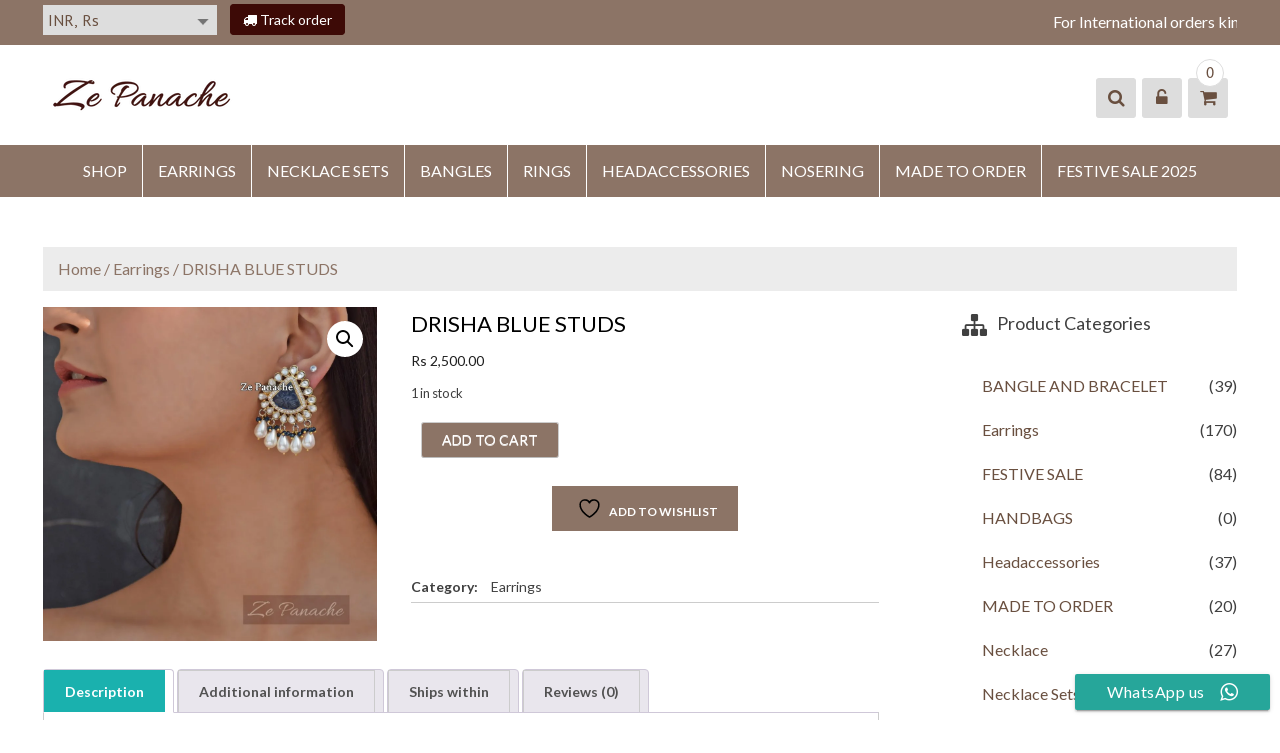

--- FILE ---
content_type: text/html; charset=UTF-8
request_url: https://zepanache.com/product/drisha-blue-studs/
body_size: 23715
content:
<!DOCTYPE html>
<html lang="en">
<head>
	<meta charset="UTF-8">
	<meta name="viewport" content="width=device-width, initial-scale=1">
	<link rel="profile" href="http://gmpg.org/xfn/11">
	<link rel="pingback" href="https://zepanache.com/xmlrpc.php">

					<script>document.documentElement.className = document.documentElement.className + ' yes-js js_active js'</script>
			<title>DRISHA BLUE STUDS &#8211; zepanache</title>
<meta name='robots' content='max-image-preview:large' />
<link rel='dns-prefetch' href='//fonts.googleapis.com' />
<link rel="alternate" type="application/rss+xml" title="zepanache &raquo; Feed" href="https://zepanache.com/feed/" />
<link rel="alternate" type="application/rss+xml" title="zepanache &raquo; Comments Feed" href="https://zepanache.com/comments/feed/" />
<link rel="alternate" type="application/rss+xml" title="zepanache &raquo; DRISHA BLUE STUDS Comments Feed" href="https://zepanache.com/product/drisha-blue-studs/feed/" />
<link rel="alternate" title="oEmbed (JSON)" type="application/json+oembed" href="https://zepanache.com/wp-json/oembed/1.0/embed?url=https%3A%2F%2Fzepanache.com%2Fproduct%2Fdrisha-blue-studs%2F" />
<link rel="alternate" title="oEmbed (XML)" type="text/xml+oembed" href="https://zepanache.com/wp-json/oembed/1.0/embed?url=https%3A%2F%2Fzepanache.com%2Fproduct%2Fdrisha-blue-studs%2F&#038;format=xml" />
<style id='wp-img-auto-sizes-contain-inline-css' type='text/css'>
img:is([sizes=auto i],[sizes^="auto," i]){contain-intrinsic-size:3000px 1500px}
/*# sourceURL=wp-img-auto-sizes-contain-inline-css */
</style>
<link rel='stylesheet' id='gs-swiper-css' href='https://zepanache.com/wp-content/plugins/gs-logo-slider/assets/libs/swiper-js/swiper.min.css?ver=3.8.1' type='text/css' media='all' />
<link rel='stylesheet' id='gs-tippyjs-css' href='https://zepanache.com/wp-content/plugins/gs-logo-slider/assets/libs/tippyjs/tippy.css?ver=3.8.1' type='text/css' media='all' />
<link rel='stylesheet' id='gs-logo-public-css' href='https://zepanache.com/wp-content/plugins/gs-logo-slider/assets/css/gs-logo.min.css?ver=3.8.1' type='text/css' media='all' />
<style id='wp-emoji-styles-inline-css' type='text/css'>

	img.wp-smiley, img.emoji {
		display: inline !important;
		border: none !important;
		box-shadow: none !important;
		height: 1em !important;
		width: 1em !important;
		margin: 0 0.07em !important;
		vertical-align: -0.1em !important;
		background: none !important;
		padding: 0 !important;
	}
/*# sourceURL=wp-emoji-styles-inline-css */
</style>
<link rel='stylesheet' id='wp-block-library-css' href='https://zepanache.com/wp-includes/css/dist/block-library/style.min.css?ver=6.9' type='text/css' media='all' />
<link rel='stylesheet' id='wc-blocks-style-css' href='https://zepanache.com/wp-content/plugins/woocommerce/assets/client/blocks/wc-blocks.css?ver=wc-10.4.3' type='text/css' media='all' />
<style id='global-styles-inline-css' type='text/css'>
:root{--wp--preset--aspect-ratio--square: 1;--wp--preset--aspect-ratio--4-3: 4/3;--wp--preset--aspect-ratio--3-4: 3/4;--wp--preset--aspect-ratio--3-2: 3/2;--wp--preset--aspect-ratio--2-3: 2/3;--wp--preset--aspect-ratio--16-9: 16/9;--wp--preset--aspect-ratio--9-16: 9/16;--wp--preset--color--black: #000000;--wp--preset--color--cyan-bluish-gray: #abb8c3;--wp--preset--color--white: #ffffff;--wp--preset--color--pale-pink: #f78da7;--wp--preset--color--vivid-red: #cf2e2e;--wp--preset--color--luminous-vivid-orange: #ff6900;--wp--preset--color--luminous-vivid-amber: #fcb900;--wp--preset--color--light-green-cyan: #7bdcb5;--wp--preset--color--vivid-green-cyan: #00d084;--wp--preset--color--pale-cyan-blue: #8ed1fc;--wp--preset--color--vivid-cyan-blue: #0693e3;--wp--preset--color--vivid-purple: #9b51e0;--wp--preset--gradient--vivid-cyan-blue-to-vivid-purple: linear-gradient(135deg,rgb(6,147,227) 0%,rgb(155,81,224) 100%);--wp--preset--gradient--light-green-cyan-to-vivid-green-cyan: linear-gradient(135deg,rgb(122,220,180) 0%,rgb(0,208,130) 100%);--wp--preset--gradient--luminous-vivid-amber-to-luminous-vivid-orange: linear-gradient(135deg,rgb(252,185,0) 0%,rgb(255,105,0) 100%);--wp--preset--gradient--luminous-vivid-orange-to-vivid-red: linear-gradient(135deg,rgb(255,105,0) 0%,rgb(207,46,46) 100%);--wp--preset--gradient--very-light-gray-to-cyan-bluish-gray: linear-gradient(135deg,rgb(238,238,238) 0%,rgb(169,184,195) 100%);--wp--preset--gradient--cool-to-warm-spectrum: linear-gradient(135deg,rgb(74,234,220) 0%,rgb(151,120,209) 20%,rgb(207,42,186) 40%,rgb(238,44,130) 60%,rgb(251,105,98) 80%,rgb(254,248,76) 100%);--wp--preset--gradient--blush-light-purple: linear-gradient(135deg,rgb(255,206,236) 0%,rgb(152,150,240) 100%);--wp--preset--gradient--blush-bordeaux: linear-gradient(135deg,rgb(254,205,165) 0%,rgb(254,45,45) 50%,rgb(107,0,62) 100%);--wp--preset--gradient--luminous-dusk: linear-gradient(135deg,rgb(255,203,112) 0%,rgb(199,81,192) 50%,rgb(65,88,208) 100%);--wp--preset--gradient--pale-ocean: linear-gradient(135deg,rgb(255,245,203) 0%,rgb(182,227,212) 50%,rgb(51,167,181) 100%);--wp--preset--gradient--electric-grass: linear-gradient(135deg,rgb(202,248,128) 0%,rgb(113,206,126) 100%);--wp--preset--gradient--midnight: linear-gradient(135deg,rgb(2,3,129) 0%,rgb(40,116,252) 100%);--wp--preset--font-size--small: 13px;--wp--preset--font-size--medium: 20px;--wp--preset--font-size--large: 36px;--wp--preset--font-size--x-large: 42px;--wp--preset--spacing--20: 0.44rem;--wp--preset--spacing--30: 0.67rem;--wp--preset--spacing--40: 1rem;--wp--preset--spacing--50: 1.5rem;--wp--preset--spacing--60: 2.25rem;--wp--preset--spacing--70: 3.38rem;--wp--preset--spacing--80: 5.06rem;--wp--preset--shadow--natural: 6px 6px 9px rgba(0, 0, 0, 0.2);--wp--preset--shadow--deep: 12px 12px 50px rgba(0, 0, 0, 0.4);--wp--preset--shadow--sharp: 6px 6px 0px rgba(0, 0, 0, 0.2);--wp--preset--shadow--outlined: 6px 6px 0px -3px rgb(255, 255, 255), 6px 6px rgb(0, 0, 0);--wp--preset--shadow--crisp: 6px 6px 0px rgb(0, 0, 0);}:where(.is-layout-flex){gap: 0.5em;}:where(.is-layout-grid){gap: 0.5em;}body .is-layout-flex{display: flex;}.is-layout-flex{flex-wrap: wrap;align-items: center;}.is-layout-flex > :is(*, div){margin: 0;}body .is-layout-grid{display: grid;}.is-layout-grid > :is(*, div){margin: 0;}:where(.wp-block-columns.is-layout-flex){gap: 2em;}:where(.wp-block-columns.is-layout-grid){gap: 2em;}:where(.wp-block-post-template.is-layout-flex){gap: 1.25em;}:where(.wp-block-post-template.is-layout-grid){gap: 1.25em;}.has-black-color{color: var(--wp--preset--color--black) !important;}.has-cyan-bluish-gray-color{color: var(--wp--preset--color--cyan-bluish-gray) !important;}.has-white-color{color: var(--wp--preset--color--white) !important;}.has-pale-pink-color{color: var(--wp--preset--color--pale-pink) !important;}.has-vivid-red-color{color: var(--wp--preset--color--vivid-red) !important;}.has-luminous-vivid-orange-color{color: var(--wp--preset--color--luminous-vivid-orange) !important;}.has-luminous-vivid-amber-color{color: var(--wp--preset--color--luminous-vivid-amber) !important;}.has-light-green-cyan-color{color: var(--wp--preset--color--light-green-cyan) !important;}.has-vivid-green-cyan-color{color: var(--wp--preset--color--vivid-green-cyan) !important;}.has-pale-cyan-blue-color{color: var(--wp--preset--color--pale-cyan-blue) !important;}.has-vivid-cyan-blue-color{color: var(--wp--preset--color--vivid-cyan-blue) !important;}.has-vivid-purple-color{color: var(--wp--preset--color--vivid-purple) !important;}.has-black-background-color{background-color: var(--wp--preset--color--black) !important;}.has-cyan-bluish-gray-background-color{background-color: var(--wp--preset--color--cyan-bluish-gray) !important;}.has-white-background-color{background-color: var(--wp--preset--color--white) !important;}.has-pale-pink-background-color{background-color: var(--wp--preset--color--pale-pink) !important;}.has-vivid-red-background-color{background-color: var(--wp--preset--color--vivid-red) !important;}.has-luminous-vivid-orange-background-color{background-color: var(--wp--preset--color--luminous-vivid-orange) !important;}.has-luminous-vivid-amber-background-color{background-color: var(--wp--preset--color--luminous-vivid-amber) !important;}.has-light-green-cyan-background-color{background-color: var(--wp--preset--color--light-green-cyan) !important;}.has-vivid-green-cyan-background-color{background-color: var(--wp--preset--color--vivid-green-cyan) !important;}.has-pale-cyan-blue-background-color{background-color: var(--wp--preset--color--pale-cyan-blue) !important;}.has-vivid-cyan-blue-background-color{background-color: var(--wp--preset--color--vivid-cyan-blue) !important;}.has-vivid-purple-background-color{background-color: var(--wp--preset--color--vivid-purple) !important;}.has-black-border-color{border-color: var(--wp--preset--color--black) !important;}.has-cyan-bluish-gray-border-color{border-color: var(--wp--preset--color--cyan-bluish-gray) !important;}.has-white-border-color{border-color: var(--wp--preset--color--white) !important;}.has-pale-pink-border-color{border-color: var(--wp--preset--color--pale-pink) !important;}.has-vivid-red-border-color{border-color: var(--wp--preset--color--vivid-red) !important;}.has-luminous-vivid-orange-border-color{border-color: var(--wp--preset--color--luminous-vivid-orange) !important;}.has-luminous-vivid-amber-border-color{border-color: var(--wp--preset--color--luminous-vivid-amber) !important;}.has-light-green-cyan-border-color{border-color: var(--wp--preset--color--light-green-cyan) !important;}.has-vivid-green-cyan-border-color{border-color: var(--wp--preset--color--vivid-green-cyan) !important;}.has-pale-cyan-blue-border-color{border-color: var(--wp--preset--color--pale-cyan-blue) !important;}.has-vivid-cyan-blue-border-color{border-color: var(--wp--preset--color--vivid-cyan-blue) !important;}.has-vivid-purple-border-color{border-color: var(--wp--preset--color--vivid-purple) !important;}.has-vivid-cyan-blue-to-vivid-purple-gradient-background{background: var(--wp--preset--gradient--vivid-cyan-blue-to-vivid-purple) !important;}.has-light-green-cyan-to-vivid-green-cyan-gradient-background{background: var(--wp--preset--gradient--light-green-cyan-to-vivid-green-cyan) !important;}.has-luminous-vivid-amber-to-luminous-vivid-orange-gradient-background{background: var(--wp--preset--gradient--luminous-vivid-amber-to-luminous-vivid-orange) !important;}.has-luminous-vivid-orange-to-vivid-red-gradient-background{background: var(--wp--preset--gradient--luminous-vivid-orange-to-vivid-red) !important;}.has-very-light-gray-to-cyan-bluish-gray-gradient-background{background: var(--wp--preset--gradient--very-light-gray-to-cyan-bluish-gray) !important;}.has-cool-to-warm-spectrum-gradient-background{background: var(--wp--preset--gradient--cool-to-warm-spectrum) !important;}.has-blush-light-purple-gradient-background{background: var(--wp--preset--gradient--blush-light-purple) !important;}.has-blush-bordeaux-gradient-background{background: var(--wp--preset--gradient--blush-bordeaux) !important;}.has-luminous-dusk-gradient-background{background: var(--wp--preset--gradient--luminous-dusk) !important;}.has-pale-ocean-gradient-background{background: var(--wp--preset--gradient--pale-ocean) !important;}.has-electric-grass-gradient-background{background: var(--wp--preset--gradient--electric-grass) !important;}.has-midnight-gradient-background{background: var(--wp--preset--gradient--midnight) !important;}.has-small-font-size{font-size: var(--wp--preset--font-size--small) !important;}.has-medium-font-size{font-size: var(--wp--preset--font-size--medium) !important;}.has-large-font-size{font-size: var(--wp--preset--font-size--large) !important;}.has-x-large-font-size{font-size: var(--wp--preset--font-size--x-large) !important;}
/*# sourceURL=global-styles-inline-css */
</style>

<style id='classic-theme-styles-inline-css' type='text/css'>
/*! This file is auto-generated */
.wp-block-button__link{color:#fff;background-color:#32373c;border-radius:9999px;box-shadow:none;text-decoration:none;padding:calc(.667em + 2px) calc(1.333em + 2px);font-size:1.125em}.wp-block-file__button{background:#32373c;color:#fff;text-decoration:none}
/*# sourceURL=/wp-includes/css/classic-themes.min.css */
</style>
<link rel='stylesheet' id='aps-animate-css-css' href='https://zepanache.com/wp-content/plugins/accesspress-social-icons/css/animate.css?ver=1.8.5' type='text/css' media='all' />
<link rel='stylesheet' id='aps-frontend-css-css' href='https://zepanache.com/wp-content/plugins/accesspress-social-icons/css/frontend.css?ver=1.8.5' type='text/css' media='all' />
<link rel='stylesheet' id='ccw_main_css-css' href='https://zepanache.com/wp-content/plugins/click-to-chat-for-whatsapp/prev/assets/css/mainstyles.css?ver=4.35' type='text/css' media='all' />
<link rel='stylesheet' id='ccw_mdstyle8_css-css' href='https://zepanache.com/wp-content/plugins/click-to-chat-for-whatsapp/new/inc/assets/css/mdstyle8.css?ver=4.35' type='text/css' media='all' />
<link rel='stylesheet' id='contact-form-7-bootstrap-style-css' href='https://zepanache.com/wp-content/plugins/bootstrap-for-contact-form-7/assets/dist/css/style.min.css?ver=6.9' type='text/css' media='all' />
<link rel='stylesheet' id='photoswipe-css' href='https://zepanache.com/wp-content/plugins/woocommerce/assets/css/photoswipe/photoswipe.min.css?ver=10.4.3' type='text/css' media='all' />
<link rel='stylesheet' id='photoswipe-default-skin-css' href='https://zepanache.com/wp-content/plugins/woocommerce/assets/css/photoswipe/default-skin/default-skin.min.css?ver=10.4.3' type='text/css' media='all' />
<link rel='stylesheet' id='woocommerce-layout-css' href='https://zepanache.com/wp-content/plugins/woocommerce/assets/css/woocommerce-layout.css?ver=10.4.3' type='text/css' media='all' />
<link rel='stylesheet' id='woocommerce-smallscreen-css' href='https://zepanache.com/wp-content/plugins/woocommerce/assets/css/woocommerce-smallscreen.css?ver=10.4.3' type='text/css' media='only screen and (max-width: 768px)' />
<link rel='stylesheet' id='woocommerce-general-css' href='https://zepanache.com/wp-content/plugins/woocommerce/assets/css/woocommerce.css?ver=10.4.3' type='text/css' media='all' />
<style id='woocommerce-inline-inline-css' type='text/css'>
.woocommerce form .form-row .required { visibility: visible; }
/*# sourceURL=woocommerce-inline-inline-css */
</style>
<link rel='stylesheet' id='jquery-selectBox-css' href='https://zepanache.com/wp-content/plugins/yith-woocommerce-wishlist/assets/css/jquery.selectBox.css?ver=1.2.0' type='text/css' media='all' />
<link rel='stylesheet' id='woocommerce_prettyPhoto_css-css' href='//zepanache.com/wp-content/plugins/woocommerce/assets/css/prettyPhoto.css?ver=3.1.6' type='text/css' media='all' />
<link rel='stylesheet' id='yith-wcwl-main-css' href='https://zepanache.com/wp-content/plugins/yith-woocommerce-wishlist/assets/css/style.css?ver=4.11.0' type='text/css' media='all' />
<style id='yith-wcwl-main-inline-css' type='text/css'>
 :root { --rounded-corners-radius: 16px; --add-to-cart-rounded-corners-radius: 16px; --feedback-duration: 3s } 
 :root { --rounded-corners-radius: 16px; --add-to-cart-rounded-corners-radius: 16px; --feedback-duration: 3s } 
/*# sourceURL=yith-wcwl-main-inline-css */
</style>
<link rel='stylesheet' id='parent-style-css' href='https://zepanache.com/wp-content/themes/eightstore-lite/style.css?ver=6.9' type='text/css' media='all' />
<link rel='stylesheet' id='child-style-css' href='https://zepanache.com/wp-content/themes/zepanache-child/style.css?ver=87985' type='text/css' media='all' />
<link rel='stylesheet' id='eightstore-google-fonts-css' href='//fonts.googleapis.com/css?family=Open+Sans%3A400%2C600%2C700%2C300%7COswald%3A400%2C700%2C300%7CDosis%3A400%2C300%2C500%2C600%2C700%7CLato%3A400%2C300%2C700%2C900&#038;ver=6.9' type='text/css' media='all' />
<link rel='stylesheet' id='font-awesome-css' href='https://zepanache.com/wp-content/themes/eightstore-lite/css/font-awesome.min.css?ver=6.9' type='text/css' media='all' />
<style id='font-awesome-inline-css' type='text/css'>
[data-font="FontAwesome"]:before {font-family: 'FontAwesome' !important;content: attr(data-icon) !important;speak: none !important;font-weight: normal !important;font-variant: normal !important;text-transform: none !important;line-height: 1 !important;font-style: normal !important;-webkit-font-smoothing: antialiased !important;-moz-osx-font-smoothing: grayscale !important;}
/*# sourceURL=font-awesome-inline-css */
</style>
<link rel='stylesheet' id='eightstore-animate-css' href='https://zepanache.com/wp-content/themes/eightstore-lite/css/animate.css?ver=6.9' type='text/css' media='all' />
<link rel='stylesheet' id='eightstore-slick-css' href='https://zepanache.com/wp-content/themes/eightstore-lite/css/slick.css?ver=6.9' type='text/css' media='all' />
<link rel='stylesheet' id='eightstore-fancybox-css' href='https://zepanache.com/wp-content/themes/eightstore-lite/css/fancybox.css?ver=6.9' type='text/css' media='all' />
<link rel='stylesheet' id='eightstore-custom-scrollcss-css' href='https://zepanache.com/wp-content/themes/eightstore-lite/css/jquery.mCustomScrollbar.css?ver=6.9' type='text/css' media='all' />
<link rel='stylesheet' id='eightstore-style-css' href='https://zepanache.com/wp-content/themes/zepanache-child/style.css?ver=6.9' type='text/css' media='all' />
<link rel='stylesheet' id='eightstore-keyboard-css' href='https://zepanache.com/wp-content/themes/eightstore-lite/css/keyboard.css?ver=6.9' type='text/css' media='all' />
<link rel='stylesheet' id='eightstore-responsive-css' href='https://zepanache.com/wp-content/themes/eightstore-lite/css/responsive.css?ver=6.9' type='text/css' media='all' />
<script type="text/javascript" src="https://zepanache.com/wp-content/plugins/jquery-updater/js/jquery-3.7.1.min.js?ver=3.7.1" id="jquery-core-js"></script>
<script>window.console.logger = window.console.log; window.console.log = function(tolog) {if (tolog == null) {return;} if (tolog.indexOf("Migrate is installed") == -1) {console.logger(tolog);} }</script><script type="text/javascript" src="https://zepanache.com/wp-content/plugins/jquery-updater/js/jquery-migrate-3.5.2.min.js?ver=3.5.2" id="jquery-migrate-js"></script>
<script type="text/javascript" src="https://zepanache.com/wp-content/plugins/accesspress-social-icons/js/frontend.js?ver=1.8.5" id="aps-frontend-js-js"></script>
<script type="text/javascript" id="wc_sa-frontend-js-extra">
/* <![CDATA[ */
var wc_sa_opt = {"i18_prompt_cancel":"Are you sure you want to cancel this order?","i18_prompt_change":"Are you sure you want to change the status of this order?"};
//# sourceURL=wc_sa-frontend-js-extra
/* ]]> */
</script>
<script type="text/javascript" src="https://zepanache.com/wp-content/plugins/woocommerce-status-actions/assets/js/frontend.min.js?ver=2.0.6" id="wc_sa-frontend-js"></script>
<script type="text/javascript" src="https://zepanache.com/wp-content/plugins/woocommerce/assets/js/jquery-blockui/jquery.blockUI.min.js?ver=2.7.0-wc.10.4.3" id="wc-jquery-blockui-js" defer="defer" data-wp-strategy="defer"></script>
<script type="text/javascript" id="wc-add-to-cart-js-extra">
/* <![CDATA[ */
var wc_add_to_cart_params = {"ajax_url":"/wp-admin/admin-ajax.php","wc_ajax_url":"/?wc-ajax=%%endpoint%%","i18n_view_cart":"View cart","cart_url":"https://zepanache.com/cart/","is_cart":"","cart_redirect_after_add":"no"};
//# sourceURL=wc-add-to-cart-js-extra
/* ]]> */
</script>
<script type="text/javascript" src="https://zepanache.com/wp-content/plugins/woocommerce/assets/js/frontend/add-to-cart.min.js?ver=10.4.3" id="wc-add-to-cart-js" defer="defer" data-wp-strategy="defer"></script>
<script type="text/javascript" src="https://zepanache.com/wp-content/plugins/woocommerce/assets/js/zoom/jquery.zoom.min.js?ver=1.7.21-wc.10.4.3" id="wc-zoom-js" defer="defer" data-wp-strategy="defer"></script>
<script type="text/javascript" src="https://zepanache.com/wp-content/plugins/woocommerce/assets/js/flexslider/jquery.flexslider.min.js?ver=2.7.2-wc.10.4.3" id="wc-flexslider-js" defer="defer" data-wp-strategy="defer"></script>
<script type="text/javascript" src="https://zepanache.com/wp-content/plugins/woocommerce/assets/js/photoswipe/photoswipe.min.js?ver=4.1.1-wc.10.4.3" id="wc-photoswipe-js" defer="defer" data-wp-strategy="defer"></script>
<script type="text/javascript" src="https://zepanache.com/wp-content/plugins/woocommerce/assets/js/photoswipe/photoswipe-ui-default.min.js?ver=4.1.1-wc.10.4.3" id="wc-photoswipe-ui-default-js" defer="defer" data-wp-strategy="defer"></script>
<script type="text/javascript" id="wc-single-product-js-extra">
/* <![CDATA[ */
var wc_single_product_params = {"i18n_required_rating_text":"Please select a rating","i18n_rating_options":["1 of 5 stars","2 of 5 stars","3 of 5 stars","4 of 5 stars","5 of 5 stars"],"i18n_product_gallery_trigger_text":"View full-screen image gallery","review_rating_required":"yes","flexslider":{"rtl":false,"animation":"slide","smoothHeight":true,"directionNav":false,"controlNav":"thumbnails","slideshow":false,"animationSpeed":500,"animationLoop":false,"allowOneSlide":false},"zoom_enabled":"1","zoom_options":[],"photoswipe_enabled":"1","photoswipe_options":{"shareEl":false,"closeOnScroll":false,"history":false,"hideAnimationDuration":0,"showAnimationDuration":0},"flexslider_enabled":"1"};
//# sourceURL=wc-single-product-js-extra
/* ]]> */
</script>
<script type="text/javascript" src="https://zepanache.com/wp-content/plugins/woocommerce/assets/js/frontend/single-product.min.js?ver=10.4.3" id="wc-single-product-js" defer="defer" data-wp-strategy="defer"></script>
<script type="text/javascript" src="https://zepanache.com/wp-content/plugins/woocommerce/assets/js/js-cookie/js.cookie.min.js?ver=2.1.4-wc.10.4.3" id="wc-js-cookie-js" defer="defer" data-wp-strategy="defer"></script>
<script type="text/javascript" id="woocommerce-js-extra">
/* <![CDATA[ */
var woocommerce_params = {"ajax_url":"/wp-admin/admin-ajax.php","wc_ajax_url":"/?wc-ajax=%%endpoint%%","i18n_password_show":"Show password","i18n_password_hide":"Hide password"};
//# sourceURL=woocommerce-js-extra
/* ]]> */
</script>
<script type="text/javascript" src="https://zepanache.com/wp-content/plugins/woocommerce/assets/js/frontend/woocommerce.min.js?ver=10.4.3" id="woocommerce-js" defer="defer" data-wp-strategy="defer"></script>
<link rel="https://api.w.org/" href="https://zepanache.com/wp-json/" /><link rel="alternate" title="JSON" type="application/json" href="https://zepanache.com/wp-json/wp/v2/product/6178" /><link rel="EditURI" type="application/rsd+xml" title="RSD" href="https://zepanache.com/xmlrpc.php?rsd" />
<meta name="generator" content="WordPress 6.9" />
<meta name="generator" content="WooCommerce 10.4.3" />
<link rel="canonical" href="https://zepanache.com/product/drisha-blue-studs/" />
<link rel='shortlink' href='https://zepanache.com/?p=6178' />
        <style>
            .paytm_response{padding:15px; margin-bottom: 20px; border: 1px solid transparent; border-radius: 4px; text-align: center;}
            .paytm_response.error-box{color: #a94442; background-color: #f2dede; border-color: #ebccd1;}
            .paytm_response.success-box{color: #155724; background-color: #d4edda; border-color: #c3e6cb;}
        </style>
        		<style type="text/css">
			div.wpcf7 .ajax-loader {
				background-image: url('https://zepanache.com/wp-content/plugins/contact-form-7/images/ajax-loader.gif');
			}
		</style>
				<script type="text/javascript">
			jQuery(function($){
				var rtlena=false;
				if($('body').hasClass('rtl')){
					var rtlena = true;
				}
				$('#home-slider .es-slider').slick({
					dots: true,
					arrows: true,
					autoplay:true,
					fade: true,
					speed: 1000,
					cssEase: 'linear',
					pauseOnHover: false,
					rtl:rtlena
				});				
			});
		</script>
					<script type="text/javascript">
				jQuery.browser = {};
			(function () {
			jQuery.browser.msie = false;
			jQuery.browser.version = 0;
			if (navigator.userAgent.match(/MSIE ([0-9]+)\./)) {
			jQuery.browser.msie = true;
			jQuery.browser.version = RegExp.$1;
			}
			})();
			</script>
			<style type="text/css" id="dynamic-styles">
		body{
					}

		
				

		h1{
					}
		h2{
					}
		h3{
					}
		h4{
					}
		h5{
					}
		h6{
					}
	</style>
		<noscript><style>.woocommerce-product-gallery{ opacity: 1 !important; }</style></noscript>
	<style type="text/css">.recentcomments a{display:inline !important;padding:0 !important;margin:0 !important;}</style>	<style type="text/css">
			.site-title a,
		.site-description {
			position: absolute;
			clip: rect(1px, 1px, 1px, 1px);
		}
		</style>
	<link rel="icon" href="https://zepanache.com/wp-content/uploads/2016/12/cropped-zepanache-logo00-1-32x32.png" sizes="32x32" />
<link rel="icon" href="https://zepanache.com/wp-content/uploads/2016/12/cropped-zepanache-logo00-1-192x192.png" sizes="192x192" />
<link rel="apple-touch-icon" href="https://zepanache.com/wp-content/uploads/2016/12/cropped-zepanache-logo00-1-180x180.png" />
<meta name="msapplication-TileImage" content="https://zepanache.com/wp-content/uploads/2016/12/cropped-zepanache-logo00-1-270x270.png" />
	<script>
	 jQuery(document).ready(function($){
		 jQuery(document.body).on('change', 'input[name="payment_method"]', function() {
			jQuery('body').trigger('update_checkout');
		});
	 });
	</script>
			<style type="text/css" id="wp-custom-css">
			.soldout {
    background: #de5e7adb;
    color: #fff;
    font-size: 13px;
    font-weight: 500;
    padding: 9px 8px;
    position: absolute;
    left: -27px;
    top: 50px;
    height: 26px;
    border-radius: 0;
 
    letter-spacing: 0px;
    text-transform: uppercase;
    line-height: 10px;
    z-index: 9999;
    -webkit-transform: rotate(-90deg);
    -moz-transform: rotate(-90deg);
    width: 81px;
}
.main-navigation li a{
	    padding: 14px;
}
.gs_logo_container .gs_logo_title{display:none;}		</style>
		        <script type="text/javascript">
            var woocs_is_mobile = 0;
            var woocs_drop_down_view = "no";
            var woocs_current_currency = {"name":"INR","rate":1,"symbol":"Rs","position":"left_space","is_etalon":1,"hide_cents":0,"decimals":2,"description":"INR","flag":"https:\/\/zepanache.com\/wp-content\/plugins\/woocommerce-currency-switcher\/img\/no_flag.png"};
            var woocs_default_currency = {"name":"INR","rate":1,"symbol":"Rs","position":"left_space","is_etalon":1,"hide_cents":0,"decimals":2,"description":"INR","flag":"https:\/\/zepanache.com\/wp-content\/plugins\/woocommerce-currency-switcher\/img\/no_flag.png"};
            var woocs_array_of_get = '{}';
        
            woocs_array_no_cents = '["JPY","TWD"]';

            var woocs_ajaxurl = "https://zepanache.com/wp-admin/admin-ajax.php";
            var woocs_lang_loading = "loading";
            var woocs_shop_is_cached =0;
        </script>
        <script>
jQuery(function($){
			$('#section-product1 .slick-track').slick({
				dots: true,
				arrows: true,
				autoplay:true,
				fade: true,
				speed: 1000,
				cssEase: 'linear',
				pauseOnHover: false
			});				
		});
</script>
<link rel='stylesheet' id='woocommerce-currency-switcher-css' href='https://zepanache.com/wp-content/plugins/woocommerce-currency-switcher/css/front.css?ver=6.9' type='text/css' media='all' />
</head>

<body class="wp-singular product-template-default single single-product postid-6178 wp-theme-eightstore-lite wp-child-theme-zepanache-child theme-eightstore-lite woocommerce woocommerce-page woocommerce-no-js  currency-inr">
	<div id="page" class="hfeed site">
		<a class="skip-link screen-reader-text" href="#content">Skip to content</a>

		<header id="masthead" class="site-header" role="banner">
			<div class="top-header">
				<div class="store-wrapper clear">
											<div class="translate-dropdwn">
							

<aside id="woocs_selector-4" class="widget WOOCS_SELECTOR">
<div class="widget widget-woocommerce-currency-switcher">
    <h2 class="widgettitle">WooCommerce Currency Switcher</h2>


    

    

    <form method="post" action="" class="woocommerce-currency-switcher-form " data-ver="2.1.8">
        <input type="hidden" name="woocommerce-currency-switcher" value="INR" />
        <select name="woocommerce-currency-switcher" style="width: 100%;" data-width="100%" data-flag-position="right" class="woocommerce-currency-switcher" onchange="woocs_redirect(this.value);
                    void(0);">
                    
                
                <option  value="INR"  selected='selected' data-imagesrc="" data-icon="" data-description="INR">INR, Rs</option>
            
                
                <option  value="EUR"  data-imagesrc="" data-icon="" data-description="European Euro">EUR, &euro;</option>
            
                
                <option  value="US DOLLAR"  data-imagesrc="" data-icon="" data-description="US dollar">US dollar, &#36;</option>
            
                
                <option  value="CANADIAN DOLLAR"  data-imagesrc="" data-icon="" data-description="Canadian dollar">Canadian dollar, &#36;</option>
            
                
                <option  value="AUSTRALIAN DOLLAR"  data-imagesrc="" data-icon="" data-description="">Australian dollar, &#36;</option>
            
                
                <option  value="NEW ZEALAND DOLLAR"  data-imagesrc="" data-icon="" data-description="">New Zealand dollar, &#36;</option>
            
                
                <option  value="BRITISH POUND"  data-imagesrc="" data-icon="" data-description="">British Pound, &pound;</option>
            
                
                <option  value="BANGLADESHI TAKA"  data-imagesrc="" data-icon="" data-description="">Bangladeshi Taka, &#2547;</option>
            
                
                <option  value="HONG KONG"  data-imagesrc="" data-icon="" data-description="">Hong Kong, &#36;</option>
            
                
                <option  value="SGD SINGAPORE"  data-imagesrc="" data-icon="" data-description="">SGD Singapore, &#36;</option>
                    </select>
        <div style="display: none;">WOOCS 2.1.8</div>
    </form>
    </div>

</aside>						</div>
											<div class="Track-order"><a href="/track-order" class="btn Trackbutton"><i class="fa fa-truck" aria-hidden="true"></i> Track order</a></div>
										<div class="header-callto">
                                          <!---marquee style="color:#fff; padding-top:10px">FLAT 20% DISCOUNT ON THE CART - Use Coupon Code "EID20"</marquee-->
                                             <marquee scrollamount="3"  style="color:#fff; padding-top:5px">For International orders kindly whatsapp at +919999616750 or email at sales@zepanache.com</marquee>
																							</div>
				</div>
			</div><!-- Top Header -->

			<div class="main-header">
				<div class="store-wrapper">
					<div class="site-branding">
													<a class="header-image" href="https://zepanache.com/" rel="home">
								<img src="https://zepanache.com/wp-content/uploads/2016/12/rsz_1rsz_zepanache-logo.png" width="197" height="50" alt="">
							</a>
												<div class="site-titles">
							<h1 class="site-title"><a href="https://zepanache.com/" rel="home">zepanache</a></h1>
							<a href="https://zepanache.com/" rel="home"><div class="site-description">zepanache</div></a>
						</div>
					</div><!-- .site-branding -->
					
					<div class="right-links">
						<!-- if enabled from customizer -->
												<div class="header-search">
							<a href="javascript:void(0)"><i class="fa fa-search"></i></a>
							<div class="search-box">
								<div class="close"> &times; </div>
								<form method="get" class="searchform" action="https://zepanache.com/" role="search">
	<input type="text" name="s" value="" class="search-field" placeholder="" />
	<div class="search-in-select">
		<span class="search-in">in</span>
		<select name="post_type" class="select-search-type">			
			<option value="product">Product</option>			
		</select>
	</div>
	<button type="submit" class="searchsubmit"><i class="fa fa-search"></i></button>
</form>
							</div>
						</div> <!--  search-form-->
						
						<div class="my-account">
							<i class="fa fa-unlock-alt"></i>
							<div class="welcome-user">
								<form class="woocommerce-form woocommerce-form-login login" method="post" >

	
	
	<p class="form-row form-row-first">
		<label for="username">Username or email&nbsp;<span class="required" aria-hidden="true">*</span><span class="screen-reader-text">Required</span></label>
		<input type="text" class="input-text" name="username" id="username" autocomplete="username" required aria-required="true" />
	</p>
	<p class="form-row form-row-last">
		<label for="password">Password&nbsp;<span class="required" aria-hidden="true">*</span><span class="screen-reader-text">Required</span></label>
		<input class="input-text woocommerce-Input" type="password" name="password" id="password" autocomplete="current-password" required aria-required="true" />
	</p>
	<div class="clear"></div>

	
	<p class="form-row">
		<label class="woocommerce-form__label woocommerce-form__label-for-checkbox woocommerce-form-login__rememberme">
			<input class="woocommerce-form__input woocommerce-form__input-checkbox" name="rememberme" type="checkbox" id="rememberme" value="forever" /> <span>Remember me</span>
		</label>
		<input type="hidden" id="woocommerce-login-nonce" name="woocommerce-login-nonce" value="035e13bfd6" /><input type="hidden" name="_wp_http_referer" value="/product/drisha-blue-studs/" />		<input type="hidden" name="redirect" value="" />
		<button type="submit" class="woocommerce-button button woocommerce-form-login__submit" name="login" value="Login">Login</button>
	</p>
	<p class="lost_password">
		<a href="https://zepanache.com/my-account/lost-password/">Lost your password?</a>
	</p>

	<div class="clear"></div>

	
</form>
										<a href="https://zepanache.com/my-account/" class="register">
											Register										</a>
																	</div>
						</div>

						<!-- Cart Link -->
						<div class="cart-box">
														<a class="cart-contents" href="https://zepanache.com/cart/" title="View your shopping cart">
								<div class="count">
								<i class="fa fa-shopping-cart"></i>
									<span class="cart-count">0</span>
								</div>	               	
							</a>
							<div class="widget woocommerce widget_shopping_cart"><div class="widget_shopping_cart_content"></div></div>													</div>
						<div class="clear"></div>
					</div>
				</div>
			</div><!-- Main Header -->
			<div class="store-menu">
				<div class="store-wrapper">
					<nav id="site-navigation" class="main-navigation" role="navigation">
						<button class="menu-toggle" aria-controls="primary-menu" aria-expanded="false"></button>
						<div class="menu-menu-1-container"><ul id="primary-menu" class="menu"><li id="menu-item-681" class="menu-item menu-item-type-post_type menu-item-object-page current_page_parent menu-item-681"><a href="https://zepanache.com/shop/">SHOP</a></li>
<li id="menu-item-154" class="menu-item menu-item-type-custom menu-item-object-custom menu-item-154"><a href="https://zepanache.com/product-category/earrings/">EARRINGS</a></li>
<li id="menu-item-290" class="menu-item menu-item-type-custom menu-item-object-custom menu-item-has-children menu-item-290"><a href="https://zepanache.com/product-category/necklace-sets/">Necklace Sets</a>
<ul class="sub-menu">
	<li id="menu-item-175" class="menu-item menu-item-type-custom menu-item-object-custom menu-item-175"><a href="https://zepanache.com/product-category/necklace/">NECKLACES</a></li>
</ul>
</li>
<li id="menu-item-151" class="menu-item menu-item-type-custom menu-item-object-custom menu-item-151"><a href="https://zepanache.com/product-category/bangle/">BANGLES</a></li>
<li id="menu-item-153" class="menu-item menu-item-type-custom menu-item-object-custom menu-item-153"><a href="https://zepanache.com/product-category/ring/">RINGS</a></li>
<li id="menu-item-178" class="menu-item menu-item-type-custom menu-item-object-custom menu-item-178"><a href="https://zepanache.com/product-category/headaccessories/">HEADACCESSORIES</a></li>
<li id="menu-item-173" class="menu-item menu-item-type-custom menu-item-object-custom menu-item-173"><a href="https://zepanache.com/product-category/nosering/">NOSERING</a></li>
<li id="menu-item-7035" class="menu-item menu-item-type-custom menu-item-object-custom menu-item-7035"><a href="https://zepanache.com/product-category/made-to-order/">MADE TO ORDER</a></li>
<li id="menu-item-7400" class="menu-item menu-item-type-custom menu-item-object-custom menu-item-7400"><a href="https://zepanache.com/product-category/festivesale/">FESTIVE SALE 2025</a></li>
</ul></div>					</nav><!-- #site-navigation -->
					<div class="clear"></div>
				</div>
			</div><!-- Main Header -->

		</header><!-- #masthead -->

		<div id="content" class="site-content">

<div class="store-wrapper"><nav class="woocommerce-breadcrumb" aria-label="Breadcrumb"><a href="https://zepanache.com">Home</a>&nbsp;&#47;&nbsp;<a href="https://zepanache.com/product-category/earrings/">Earrings</a>&nbsp;&#47;&nbsp;DRISHA BLUE STUDS</nav><main id="main" class="site-main clearfix " role="main">
	<div id="primary" class="content-area clearfix">
		
			<div class="woocommerce-notices-wrapper"></div><div id="product-6178" class="product type-product post-6178 status-publish first instock product_cat-earrings has-post-thumbnail shipping-taxable purchasable product-type-simple">

	<div class="woocommerce-product-gallery woocommerce-product-gallery--with-images woocommerce-product-gallery--columns-4 images" data-columns="4" style="opacity: 0; transition: opacity .25s ease-in-out;">
	<div class="woocommerce-product-gallery__wrapper">
		<div data-thumb="https://zepanache.com/wp-content/uploads/2021/12/Drisha-Studs-Blue-KJ-100x100.jpg" data-thumb-alt="DRISHA BLUE STUDS" data-thumb-srcset="https://zepanache.com/wp-content/uploads/2021/12/Drisha-Studs-Blue-KJ-100x100.jpg 100w, https://zepanache.com/wp-content/uploads/2021/12/Drisha-Studs-Blue-KJ-500x500.jpg 500w, https://zepanache.com/wp-content/uploads/2021/12/Drisha-Studs-Blue-KJ-1024x1024.jpg 1024w, https://zepanache.com/wp-content/uploads/2021/12/Drisha-Studs-Blue-KJ-150x150.jpg 150w, https://zepanache.com/wp-content/uploads/2021/12/Drisha-Studs-Blue-KJ-768x768.jpg 768w, https://zepanache.com/wp-content/uploads/2021/12/Drisha-Studs-Blue-KJ-1536x1536.jpg 1536w, https://zepanache.com/wp-content/uploads/2021/12/Drisha-Studs-Blue-KJ-2048x2048.jpg 2048w, https://zepanache.com/wp-content/uploads/2021/12/Drisha-Studs-Blue-KJ-520x520.jpg 520w, https://zepanache.com/wp-content/uploads/2021/12/Drisha-Studs-Blue-KJ-70x70.jpg 70w, https://zepanache.com/wp-content/uploads/2021/12/Drisha-Studs-Blue-KJ-300x300.jpg 300w, https://zepanache.com/wp-content/uploads/2021/12/Drisha-Studs-Blue-KJ-e1639476472425.jpg 1999w"  data-thumb-sizes="(max-width: 100px) 100vw, 100px" class="woocommerce-product-gallery__image"><a href="https://zepanache.com/wp-content/uploads/2021/12/Drisha-Studs-Blue-KJ-e1639476472425.jpg"><img width="1024" height="1024" src="https://zepanache.com/wp-content/uploads/2021/12/Drisha-Studs-Blue-KJ-1024x1024.jpg" class="wp-post-image" alt="DRISHA BLUE STUDS" data-caption="" data-src="https://zepanache.com/wp-content/uploads/2021/12/Drisha-Studs-Blue-KJ-e1639476472425.jpg" data-large_image="https://zepanache.com/wp-content/uploads/2021/12/Drisha-Studs-Blue-KJ-e1639476472425.jpg" data-large_image_width="1999" data-large_image_height="1999" decoding="async" fetchpriority="high" srcset="https://zepanache.com/wp-content/uploads/2021/12/Drisha-Studs-Blue-KJ-1024x1024.jpg 1024w, https://zepanache.com/wp-content/uploads/2021/12/Drisha-Studs-Blue-KJ-500x500.jpg 500w, https://zepanache.com/wp-content/uploads/2021/12/Drisha-Studs-Blue-KJ-150x150.jpg 150w, https://zepanache.com/wp-content/uploads/2021/12/Drisha-Studs-Blue-KJ-768x768.jpg 768w, https://zepanache.com/wp-content/uploads/2021/12/Drisha-Studs-Blue-KJ-1536x1536.jpg 1536w, https://zepanache.com/wp-content/uploads/2021/12/Drisha-Studs-Blue-KJ-2048x2048.jpg 2048w, https://zepanache.com/wp-content/uploads/2021/12/Drisha-Studs-Blue-KJ-520x520.jpg 520w, https://zepanache.com/wp-content/uploads/2021/12/Drisha-Studs-Blue-KJ-70x70.jpg 70w, https://zepanache.com/wp-content/uploads/2021/12/Drisha-Studs-Blue-KJ-300x300.jpg 300w, https://zepanache.com/wp-content/uploads/2021/12/Drisha-Studs-Blue-KJ-100x100.jpg 100w, https://zepanache.com/wp-content/uploads/2021/12/Drisha-Studs-Blue-KJ-e1639476472425.jpg 1999w" sizes="(max-width: 1024px) 100vw, 1024px" /></a></div>	</div>
</div>

	<div class="summary entry-summary">
		<h1 class="product_title entry-title">DRISHA BLUE STUDS</h1><p class="price"><span class="woocommerce-Price-amount amount"><bdi><span class="woocommerce-Price-currencySymbol">Rs</span>&nbsp;2,500.00</bdi></span></p>
<p class="stock in-stock">1 in stock</p>

	
	<form class="cart" action="https://zepanache.com/product/drisha-blue-studs/" method="post" enctype='multipart/form-data'>
		
		<div class="quantity">
		<label class="screen-reader-text" for="quantity_696f09005f0a5">DRISHA BLUE STUDS quantity</label>
	<input
		type="hidden"
				id="quantity_696f09005f0a5"
		class="input-text qty text"
		name="quantity"
		value="1"
		aria-label="Product quantity"
				min="1"
					max="1"
							step="1"
			placeholder=""
			inputmode="numeric"
			autocomplete="off"
			/>
	</div>

		<button type="submit" name="add-to-cart" value="6178" class="single_add_to_cart_button button alt">Add to cart</button>

			</form>

	

<div
	class="yith-wcwl-add-to-wishlist add-to-wishlist-6178 yith-wcwl-add-to-wishlist--link-style yith-wcwl-add-to-wishlist--single wishlist-fragment on-first-load"
	data-fragment-ref="6178"
	data-fragment-options="{&quot;base_url&quot;:&quot;&quot;,&quot;product_id&quot;:6178,&quot;parent_product_id&quot;:0,&quot;product_type&quot;:&quot;simple&quot;,&quot;is_single&quot;:true,&quot;in_default_wishlist&quot;:false,&quot;show_view&quot;:true,&quot;browse_wishlist_text&quot;:&quot;Browse Wishlist&quot;,&quot;already_in_wishslist_text&quot;:&quot;The product is already in the wishlist!&quot;,&quot;product_added_text&quot;:&quot;Product added!&quot;,&quot;available_multi_wishlist&quot;:false,&quot;disable_wishlist&quot;:false,&quot;show_count&quot;:false,&quot;ajax_loading&quot;:false,&quot;loop_position&quot;:false,&quot;item&quot;:&quot;add_to_wishlist&quot;}"
>
			
			<!-- ADD TO WISHLIST -->
			
<div class="yith-wcwl-add-button">
		<a
		href="?add_to_wishlist=6178&#038;_wpnonce=0743557a23"
		class="add_to_wishlist single_add_to_wishlist"
		data-product-id="6178"
		data-product-type="simple"
		data-original-product-id="0"
		data-title="Add to Wishlist"
		rel="nofollow"
	>
		<svg id="yith-wcwl-icon-heart-outline" class="yith-wcwl-icon-svg" fill="none" stroke-width="1.5" stroke="currentColor" viewBox="0 0 24 24" xmlns="http://www.w3.org/2000/svg">
  <path stroke-linecap="round" stroke-linejoin="round" d="M21 8.25c0-2.485-2.099-4.5-4.688-4.5-1.935 0-3.597 1.126-4.312 2.733-.715-1.607-2.377-2.733-4.313-2.733C5.1 3.75 3 5.765 3 8.25c0 7.22 9 12 9 12s9-4.78 9-12Z"></path>
</svg>		<span>Add to Wishlist</span>
	</a>
</div>

			<!-- COUNT TEXT -->
			
			</div>
<div class="product_meta">

	
	
	<span class="posted_in">Category: <a href="https://zepanache.com/product-category/earrings/" rel="tag">Earrings</a></span>
	
	
</div>
	</div>

	
	<div class="woocommerce-tabs wc-tabs-wrapper">
		<ul class="tabs wc-tabs" role="tablist">
							<li role="presentation" class="description_tab" id="tab-title-description">
					<a href="#tab-description" role="tab" aria-controls="tab-description">
						Description					</a>
				</li>
							<li role="presentation" class="additional_information_tab" id="tab-title-additional_information">
					<a href="#tab-additional_information" role="tab" aria-controls="tab-additional_information">
						Additional information					</a>
				</li>
							<li role="presentation" class="tab-ships-within_tab" id="tab-title-tab-ships-within">
					<a href="#tab-tab-ships-within" role="tab" aria-controls="tab-tab-ships-within">
						Ships within					</a>
				</li>
							<li role="presentation" class="reviews_tab" id="tab-title-reviews">
					<a href="#tab-reviews" role="tab" aria-controls="tab-reviews">
						Reviews (0)					</a>
				</li>
					</ul>
					<div class="woocommerce-Tabs-panel woocommerce-Tabs-panel--description panel entry-content wc-tab" id="tab-description" role="tabpanel" aria-labelledby="tab-title-description">
				
	<h2>Description</h2>

<p>DRISHA BLUE STUDS</p>
<p>Gorgeous gold plated Blue carved stone cz polki studs with pearl drops.</p>
<p>&nbsp;</p>
			</div>
					<div class="woocommerce-Tabs-panel woocommerce-Tabs-panel--additional_information panel entry-content wc-tab" id="tab-additional_information" role="tabpanel" aria-labelledby="tab-title-additional_information">
				
	<h2>Additional information</h2>

<table class="woocommerce-product-attributes shop_attributes" aria-label="Product Details">
			<tr class="woocommerce-product-attributes-item woocommerce-product-attributes-item--weight">
			<th class="woocommerce-product-attributes-item__label" scope="row">Weight</th>
			<td class="woocommerce-product-attributes-item__value">40 g</td>
		</tr>
	</table>
			</div>
					<div class="woocommerce-Tabs-panel woocommerce-Tabs-panel--tab-ships-within panel entry-content wc-tab" id="tab-tab-ships-within" role="tabpanel" aria-labelledby="tab-title-tab-ships-within">
				<h2>Ships within</h2><p>ships within 3-5 days</p>
			</div>
					<div class="woocommerce-Tabs-panel woocommerce-Tabs-panel--reviews panel entry-content wc-tab" id="tab-reviews" role="tabpanel" aria-labelledby="tab-title-reviews">
				<div id="reviews" class="woocommerce-Reviews">
	<div id="comments">
		<h2 class="woocommerce-Reviews-title">
			Reviews		</h2>

					<p class="woocommerce-noreviews">There are no reviews yet.</p>
			</div>

			<div id="review_form_wrapper">
			<div id="review_form">
					<div id="respond" class="comment-respond">
		<span id="reply-title" class="comment-reply-title" role="heading" aria-level="3">Be the first to review &ldquo;DRISHA BLUE STUDS&rdquo; <small><a rel="nofollow" id="cancel-comment-reply-link" href="/product/drisha-blue-studs/#respond" style="display:none;">Cancel reply</a></small></span><form action="https://zepanache.com/wp-comments-post.php" method="post" id="commentform" class="comment-form"><p class="comment-notes"><span id="email-notes">Your email address will not be published.</span> <span class="required-field-message">Required fields are marked <span class="required">*</span></span></p><div class="comment-form-rating"><label for="rating" id="comment-form-rating-label">Your rating&nbsp;<span class="required">*</span></label><select name="rating" id="rating" required>
						<option value="">Rate&hellip;</option>
						<option value="5">Perfect</option>
						<option value="4">Good</option>
						<option value="3">Average</option>
						<option value="2">Not that bad</option>
						<option value="1">Very poor</option>
					</select></div><p class="comment-form-comment"><label for="comment">Your review&nbsp;<span class="required">*</span></label><textarea id="comment" name="comment" cols="45" rows="8" required></textarea></p><p class="comment-form-author"><label for="author">Name&nbsp;<span class="required">*</span></label><input id="author" name="author" type="text" autocomplete="name" value="" size="30" required /></p>
<p class="comment-form-email"><label for="email">Email&nbsp;<span class="required">*</span></label><input id="email" name="email" type="email" autocomplete="email" value="" size="30" required /></p>
<p class="form-submit"><input name="submit" type="submit" id="submit" class="submit" value="Submit" /> <input type='hidden' name='comment_post_ID' value='6178' id='comment_post_ID' />
<input type='hidden' name='comment_parent' id='comment_parent' value='0' />
</p></form>	</div><!-- #respond -->
				</div>
		</div>
	
	<div class="clear"></div>
</div>
			</div>
		
			</div>


	<section class="related products">

					<h2>Related products</h2>
				<ul class="products columns-4">

			
					<li class="item-prod-wrap wow flipInY product type-product post-1689 status-publish first instock product_cat-earrings has-post-thumbnail sale featured shipping-taxable purchasable product-type-simple">
    
    <div class="collection_combine item-img">
        <a href="https://zepanache.com/product/rashidachandbalis/" class="woocommerce-LoopProduct-link woocommerce-loop-product__link">        
	<span class="onsale"><img src="https://zepanache.com/wp-content/themes/eightstore-lite/images/sale-icon.png" alt="Sale!"/></span>
<img width="300" height="300" src="https://zepanache.com/wp-content/uploads/2017/07/Q6.-1-300x300.jpg" class="attachment-shop_catalog size-shop_catalog wp-post-image" alt="" decoding="async" loading="lazy" srcset="https://zepanache.com/wp-content/uploads/2017/07/Q6.-1-300x300.jpg 300w, https://zepanache.com/wp-content/uploads/2017/07/Q6.-1-100x100.jpg 100w, https://zepanache.com/wp-content/uploads/2017/07/Q6.-1-150x150.jpg 150w, https://zepanache.com/wp-content/uploads/2017/07/Q6.-1-520x520.jpg 520w, https://zepanache.com/wp-content/uploads/2017/07/Q6.-1-70x70.jpg 70w" sizes="auto, (max-width: 300px) 100vw, 300px" /></a>                            <a class="item-wishlist" href="/product/drisha-blue-studs/?add_to_wishlist=1689"><i class="fa fa-heart-o"><span>Whishlist</span></i></a>
                        </div>
        <div class="collection_desc clearfix">
            <div class="title-cart">
                <a href="https://zepanache.com/product/rashidachandbalis/" class="collection_title">
                    <h3>RASHIDA CHANDBALIS</h3>
                </a>
                <div class="cart">
                    </a><a href="/product/drisha-blue-studs/?add-to-cart=1689" aria-describedby="woocommerce_loop_add_to_cart_link_describedby_1689" data-quantity="1" class="button product_type_simple add_to_cart_button ajax_add_to_cart" data-product_id="1689" data-product_sku="" aria-label="Add to cart: &ldquo;RASHIDA CHANDBALIS&rdquo;" rel="nofollow" data-success_message="&ldquo;RASHIDA CHANDBALIS&rdquo; has been added to your cart" role="button">Add to cart</a>	<span id="woocommerce_loop_add_to_cart_link_describedby_1689" class="screen-reader-text">
			</span>
        </div>
    </div>
    <div class="price-desc">
        
	<span class="price"><del aria-hidden="true"><span class="woocommerce-Price-amount amount"><bdi><span class="woocommerce-Price-currencySymbol">Rs</span>&nbsp;2,399.00</bdi></span></del> <span class="screen-reader-text">Original price was: Rs&nbsp;2,399.00.</span><ins aria-hidden="true"><span class="woocommerce-Price-amount amount"><bdi><span class="woocommerce-Price-currencySymbol">Rs</span>&nbsp;1,799.00</bdi></span></ins><span class="screen-reader-text">Current price is: Rs&nbsp;1,799.00.</span></span>
        </div>
    </div>
</li>
			
					<li class="item-prod-wrap wow flipInY product type-product post-2625 status-publish instock product_cat-earrings has-post-thumbnail sale shipping-taxable purchasable product-type-simple">
    
    <div class="collection_combine item-img">
        <a href="https://zepanache.com/product/priyanka-jhumkis/" class="woocommerce-LoopProduct-link woocommerce-loop-product__link">        
	<span class="onsale"><img src="https://zepanache.com/wp-content/themes/eightstore-lite/images/sale-icon.png" alt="Sale!"/></span>
<img width="300" height="300" src="https://zepanache.com/wp-content/uploads/2018/04/AQ18...-e1524741671548-300x300.jpg" class="attachment-shop_catalog size-shop_catalog wp-post-image" alt="" decoding="async" loading="lazy" srcset="https://zepanache.com/wp-content/uploads/2018/04/AQ18...-e1524741671548-300x300.jpg 300w, https://zepanache.com/wp-content/uploads/2018/04/AQ18...-e1524741671548-100x100.jpg 100w" sizes="auto, (max-width: 300px) 100vw, 300px" /></a>                            <a class="item-wishlist" href="/product/drisha-blue-studs/?add_to_wishlist=2625"><i class="fa fa-heart-o"><span>Whishlist</span></i></a>
                        </div>
        <div class="collection_desc clearfix">
            <div class="title-cart">
                <a href="https://zepanache.com/product/priyanka-jhumkis/" class="collection_title">
                    <h3>Priyanka Jhumkis</h3>
                </a>
                <div class="cart">
                    </a><a href="/product/drisha-blue-studs/?add-to-cart=2625" aria-describedby="woocommerce_loop_add_to_cart_link_describedby_2625" data-quantity="1" class="button product_type_simple add_to_cart_button ajax_add_to_cart" data-product_id="2625" data-product_sku="" aria-label="Add to cart: &ldquo;Priyanka Jhumkis&rdquo;" rel="nofollow" data-success_message="&ldquo;Priyanka Jhumkis&rdquo; has been added to your cart" role="button">Add to cart</a>	<span id="woocommerce_loop_add_to_cart_link_describedby_2625" class="screen-reader-text">
			</span>
        </div>
    </div>
    <div class="price-desc">
        
	<span class="price"><del aria-hidden="true"><span class="woocommerce-Price-amount amount"><bdi><span class="woocommerce-Price-currencySymbol">Rs</span>&nbsp;2,200.00</bdi></span></del> <span class="screen-reader-text">Original price was: Rs&nbsp;2,200.00.</span><ins aria-hidden="true"><span class="woocommerce-Price-amount amount"><bdi><span class="woocommerce-Price-currencySymbol">Rs</span>&nbsp;899.00</bdi></span></ins><span class="screen-reader-text">Current price is: Rs&nbsp;899.00.</span></span>
        </div>
    </div>
</li>
			
					<li class="item-prod-wrap wow flipInY product type-product post-1248 status-publish instock product_cat-earrings has-post-thumbnail sale shipping-taxable purchasable product-type-simple">
    
    <div class="collection_combine item-img">
        <a href="https://zepanache.com/product/iqra/" class="woocommerce-LoopProduct-link woocommerce-loop-product__link">        
	<span class="onsale"><img src="https://zepanache.com/wp-content/themes/eightstore-lite/images/sale-icon.png" alt="Sale!"/></span>
<img width="300" height="300" src="https://zepanache.com/wp-content/uploads/2017/03/IQRA-e1540800528447-300x300.jpg" class="attachment-shop_catalog size-shop_catalog wp-post-image" alt="" decoding="async" loading="lazy" srcset="https://zepanache.com/wp-content/uploads/2017/03/IQRA-e1540800528447-300x300.jpg 300w, https://zepanache.com/wp-content/uploads/2017/03/IQRA-e1540800528447-100x100.jpg 100w" sizes="auto, (max-width: 300px) 100vw, 300px" /></a>                            <a class="item-wishlist" href="/product/drisha-blue-studs/?add_to_wishlist=1248"><i class="fa fa-heart-o"><span>Whishlist</span></i></a>
                        </div>
        <div class="collection_desc clearfix">
            <div class="title-cart">
                <a href="https://zepanache.com/product/iqra/" class="collection_title">
                    <h3>IQRA</h3>
                </a>
                <div class="cart">
                    </a><a href="/product/drisha-blue-studs/?add-to-cart=1248" aria-describedby="woocommerce_loop_add_to_cart_link_describedby_1248" data-quantity="1" class="button product_type_simple add_to_cart_button ajax_add_to_cart" data-product_id="1248" data-product_sku="" aria-label="Add to cart: &ldquo;IQRA&rdquo;" rel="nofollow" data-success_message="&ldquo;IQRA&rdquo; has been added to your cart" role="button">Add to cart</a>	<span id="woocommerce_loop_add_to_cart_link_describedby_1248" class="screen-reader-text">
			</span>
        </div>
    </div>
    <div class="price-desc">
        
	<span class="price"><del aria-hidden="true"><span class="woocommerce-Price-amount amount"><bdi><span class="woocommerce-Price-currencySymbol">Rs</span>&nbsp;3,199.00</bdi></span></del> <span class="screen-reader-text">Original price was: Rs&nbsp;3,199.00.</span><ins aria-hidden="true"><span class="woocommerce-Price-amount amount"><bdi><span class="woocommerce-Price-currencySymbol">Rs</span>&nbsp;1,799.00</bdi></span></ins><span class="screen-reader-text">Current price is: Rs&nbsp;1,799.00.</span></span>
        </div>
    </div>
</li>
			
					<li class="item-prod-wrap wow flipInY product type-product post-966 status-publish last instock product_cat-earrings has-post-thumbnail shipping-taxable purchasable product-type-simple">
    
    <div class="collection_combine item-img">
        <a href="https://zepanache.com/product/red-onyx-cz-studs/" class="woocommerce-LoopProduct-link woocommerce-loop-product__link">        <img width="300" height="300" src="https://zepanache.com/wp-content/uploads/2017/01/E29-300x300.jpg" class="attachment-shop_catalog size-shop_catalog wp-post-image" alt="" decoding="async" loading="lazy" srcset="https://zepanache.com/wp-content/uploads/2017/01/E29-300x300.jpg 300w, https://zepanache.com/wp-content/uploads/2017/01/E29-100x100.jpg 100w, https://zepanache.com/wp-content/uploads/2017/01/E29-150x150.jpg 150w, https://zepanache.com/wp-content/uploads/2017/01/E29-520x520.jpg 520w, https://zepanache.com/wp-content/uploads/2017/01/E29-70x70.jpg 70w" sizes="auto, (max-width: 300px) 100vw, 300px" /></a>                            <a class="item-wishlist" href="/product/drisha-blue-studs/?add_to_wishlist=966"><i class="fa fa-heart-o"><span>Whishlist</span></i></a>
                        </div>
        <div class="collection_desc clearfix">
            <div class="title-cart">
                <a href="https://zepanache.com/product/red-onyx-cz-studs/" class="collection_title">
                    <h3>Esha Red Studs</h3>
                </a>
                <div class="cart">
                    </a><a href="/product/drisha-blue-studs/?add-to-cart=966" aria-describedby="woocommerce_loop_add_to_cart_link_describedby_966" data-quantity="1" class="button product_type_simple add_to_cart_button ajax_add_to_cart" data-product_id="966" data-product_sku="" aria-label="Add to cart: &ldquo;Esha Red Studs&rdquo;" rel="nofollow" data-success_message="&ldquo;Esha Red Studs&rdquo; has been added to your cart" role="button">Add to cart</a>	<span id="woocommerce_loop_add_to_cart_link_describedby_966" class="screen-reader-text">
			</span>
        </div>
    </div>
    <div class="price-desc">
        
	<span class="price"><span class="woocommerce-Price-amount amount"><bdi><span class="woocommerce-Price-currencySymbol">Rs</span>&nbsp;2,000.00</bdi></span></span>
        </div>
    </div>
</li>
			
		</ul>

	</section>
	</div>


		
	</div>
	<div id="secondary" class="widget-area woocommerce secondary-left sidebar">
<div id="woocommerce_product_categories-2" class="woocommerce widget_product_categories es-widget-count-2"><span class="widget-title">Product Categories</span><ul class="product-categories"><li class="cat-item cat-item-9"><a href="https://zepanache.com/product-category/bangle/">BANGLE AND BRACELET</a> <span class="count">(39)</span></li>
<li class="cat-item cat-item-10 current-cat"><a href="https://zepanache.com/product-category/earrings/">Earrings</a> <span class="count">(170)</span></li>
<li class="cat-item cat-item-67"><a href="https://zepanache.com/product-category/festivesale/">FESTIVE SALE</a> <span class="count">(84)</span></li>
<li class="cat-item cat-item-53"><a href="https://zepanache.com/product-category/handbags/">HANDBAGS</a> <span class="count">(0)</span></li>
<li class="cat-item cat-item-11"><a href="https://zepanache.com/product-category/headaccessories/">Headaccessories</a> <span class="count">(37)</span></li>
<li class="cat-item cat-item-65"><a href="https://zepanache.com/product-category/made-to-order/">MADE TO ORDER</a> <span class="count">(20)</span></li>
<li class="cat-item cat-item-12"><a href="https://zepanache.com/product-category/necklace/">Necklace</a> <span class="count">(27)</span></li>
<li class="cat-item cat-item-17"><a href="https://zepanache.com/product-category/necklace-sets/">Necklace Sets &amp; Necklaces</a> <span class="count">(487)</span></li>
<li class="cat-item cat-item-13"><a href="https://zepanache.com/product-category/nosering/">Nosering</a> <span class="count">(43)</span></li>
<li class="cat-item cat-item-14"><a href="https://zepanache.com/product-category/ring/">RINGS</a> <span class="count">(59)</span></li>
</ul></div></div>
</main>
</div>
</div><!-- #content -->
<div class="clear"></div>
<footer id="colophon" class="site-footer" role="contentinfo">
			<section id="section-footer2" class="clear">
			<div class="store-wrapper">
				<aside id="text-4" class="main-footer-widget widget_text"><h2 class="footer-widget-title">Social Media</h2>			<div class="textwidget"><div class="aps-social-icon-wrapper">
                    <div class="aps-group-horizontal">
                                    <div class="aps-each-icon icon-1-1" style='margin:px;' data-aps-tooltip='Facebook' data-aps-tooltip-enabled="1" data-aps-tooltip-bg="#000" data-aps-tooltip-color="#fff">
                    <a href="https://www.facebook.com/ze.panache/" target=&quot;_blank&quot; class="aps-icon-link animated aps-tooltip" data-animation-class="">
                                                <img src="https://zepanache.com/wp-content/plugins/accesspress-social-icons/icon-sets/png/set12/facebook.png" alt=""/>
                                            </a>
                    <span class="aps-icon-tooltip aps-icon-tooltip-bottom" style="display: none;"></span>
                    <style class="aps-icon-front-style">.icon-1-1 img{height:32px;width:32px;opacity:1;-moz-box-shadow:0px 0px 0px 0 ;-webkit-box-shadow:0px 0px 0px 0 ;box-shadow:0px 0px 0px 0 ;padding:0px;}.icon-1-1 .aps-icon-tooltip:before{border-color:#000}</style>                </div>
                
                            <div class="aps-each-icon icon-1-2" style='margin:px;' data-aps-tooltip='Instagram' data-aps-tooltip-enabled="1" data-aps-tooltip-bg="#000" data-aps-tooltip-color="#fff">
                    <a href="https://www.instagram.com/zepanache/" target=&quot;_blank&quot; class="aps-icon-link animated aps-tooltip" data-animation-class="">
                                                <img src="https://zepanache.com/wp-content/plugins/accesspress-social-icons/icon-sets/png/set12/instagram.png" alt="Instagram"/>
                                            </a>
                    <span class="aps-icon-tooltip aps-icon-tooltip-bottom" style="display: none;"></span>
                    <style class="aps-icon-front-style">.icon-1-2 img{height:32px;width:32px;opacity:1;-moz-box-shadow:0px 0px 0px 0 ;-webkit-box-shadow:0px 0px 0px 0 ;box-shadow:0px 0px 0px 0 ;padding:0px;}.icon-1-2 .aps-icon-tooltip:before{border-color:#000}</style>                </div>
                
                            <div class="aps-each-icon icon-1-3" style='margin:px;' data-aps-tooltip='Twitter' data-aps-tooltip-enabled="1" data-aps-tooltip-bg="#000" data-aps-tooltip-color="#fff">
                    <a href="https://twitter.com/zepanache" target=&quot;_blank&quot; class="aps-icon-link animated aps-tooltip" data-animation-class="">
                                                <img src="https://zepanache.com/wp-content/plugins/accesspress-social-icons/icon-sets/png/set12/twitter.png" alt="Twitter"/>
                                            </a>
                    <span class="aps-icon-tooltip aps-icon-tooltip-bottom" style="display: none;"></span>
                    <style class="aps-icon-front-style">.icon-1-3 img{height:32px;width:32px;opacity:1;-moz-box-shadow:0px 0px 0px 0 ;-webkit-box-shadow:0px 0px 0px 0 ;box-shadow:0px 0px 0px 0 ;padding:0px;}.icon-1-3 .aps-icon-tooltip:before{border-color:#000}</style>                </div>
                                </div>
                
            </div>
</div>
		</aside><aside id="text-2" class="main-footer-widget widget_text"><h2 class="footer-widget-title">ABOUT ZEPANACHE</h2>			<div class="textwidget"><a style="color:#fff;" href="https://zepanache.com/about-us">About Us</a>
<br>
<a style="color:#fff;"  href="https://zepanache.com/contact-us">Contact Us</a></div>
		</aside><aside id="text-3" class="main-footer-widget widget_text"><h2 class="footer-widget-title">Quick Links</h2>			<div class="textwidget"><a style="color:#fff;"  href="https://zepanache.com/terms-and-conditions">Terms and Conditions</a>
<br>
<a style="color:#fff;"  href="https://zepanache.com/privacy-policy">Privacy Policy</a>
<br>
<a style="color:#fff;" href="https://zepanache.com/disclaimer">Disclaimer</a>
<br>
<a style="color:#fff;"  href="https://zepanache.com/shipping-policy/">Shipping Policy</a>
<br>
<a style="color:#fff;"  href="https://zepanache.com/returnexchange/">Return & Exchange</a></div>
		</aside>			</div>
		</section>
			<div class="store-footer">
		<div class="store-wrapper">
			<div class="footer-copyrt">
				<div class="site-info">
										Payment Options : 	</div><!-- .site-info -->

				<!-- Social Icons -->
				
					<!-- Payment Partner Logos -->
							<div class="payment-partner">
			<div class="store=wrapper">
									<img id="partner_logo1" class="partner-logos" src="https://zepanache.com/wp-content/uploads/2016/11/cash-on-delivery-1.jpg" alt="Partner Logo 1" />
				
									<img id="partner_logo2" class="partner-logos" src="https://zepanache.com/wp-content/uploads/2017/02/paypal_2014_logo_detail...png" alt="Partner Logo 2" />
				
									<img id="partner_logo3" class="partner-logos" src="https://zepanache.com/wp-content/uploads/2016/11/payubiz.png" alt="Partner Logo 3" />
				
									<img id="partner_logo4" class="partner-logos" src="https://zepanache.com/wp-content/uploads/2017/02/paytm-wallet-2.jpg" alt="Partner Logo 4" />
				
									<img id="ssl_seal" class="partner-logos" src="https://zepanache.com/wp-content/uploads/2017/06/images-e1497115161286.jpg" alt="SSL Seal" />
				
				
							</div>
		</div>
						</div>
			</div>
		</div>
	</footer><!-- #colophon -->
</div><!-- #page -->
<div id="es-top"></div>

<script type="speculationrules">
{"prefetch":[{"source":"document","where":{"and":[{"href_matches":"/*"},{"not":{"href_matches":["/wp-*.php","/wp-admin/*","/wp-content/uploads/*","/wp-content/*","/wp-content/plugins/*","/wp-content/themes/zepanache-child/*","/wp-content/themes/eightstore-lite/*","/*\\?(.+)"]}},{"not":{"selector_matches":"a[rel~=\"nofollow\"]"}},{"not":{"selector_matches":".no-prefetch, .no-prefetch a"}}]},"eagerness":"conservative"}]}
</script>
<link href='//fonts.googleapis.com/css?family=Arimo:400,700|Open+Sans:400,700,600italic,300|Roboto+Condensed:300,400,700|Roboto:300,400,700|Slabo+27px|Oswald:400,300,700|Lato:100,300,400,700,900,100italic,300italic,400italic,700italic,900italic|Source+Sans+Pro:200,300,400,600,700,900,200italic,300italic,400italic,600italic,700italic,900italic|PT+Sans:400,700,400italic,700italic|Droid+Sans:400,700|Raleway:400,100,200,300,500,600,700,800,900|Droid+Serif:400,700,400italic,700italic|Ubuntu:300,400,500,700,300italic,400italic,500italic,700italic|Montserrat:400,700|Roboto+Slab:400,100,300,700|Merriweather:400italic,400,900,300italic,300,700,700italic,900italic|Lora:400,700,400italic,700italic|PT+Sans+Narrow:400,700|Bitter:400,700,400italic|Lobster|Yanone+Kaffeesatz:400,200,300,700|Arvo:400,700,400italic,700italic|Oxygen:400,300,700|Titillium+Web:400,200,200italic,300,300italic,400italic,600,600italic,700,700italic,900|Dosis:200,300,400,500,600,700,800|Ubuntu+Condensed|Playfair+Display:400,700,900,400italic,700italic,900italic|Cabin:400,500,600,700,400italic,500italic,600italic|Muli:300,400,300italic,400italic' rel='stylesheet' type='text/css'><!-- Click to Chat - prev - https://holithemes.com/plugins/click-to-chat/ v4.35 -->
<div class="ccw_plugin mdstyle8 chatbot" style="bottom:10px; right:10px;">
    <div class="style8 animated no-animation ccw-no-hover-an">
        <a target="_blank" class="btn ccw-analytics" id="style-8" data-ccw="style-8" rel="noreferrer" 
            style="background-color: #26a69a; " 
            onmouseover = "this.style.backgroundColor = '#26a69a', document.getElementsByClassName('ccw-s8-icon')[0].style.color = '#fff', document.getElementsByClassName('ccw-s8-span')[0].style.color = '#fff' " 
            onmouseout  = "this.style.backgroundColor = '#26a69a', document.getElementsByClassName('ccw-s8-icon')[0].style.color = '#fff', document.getElementsByClassName('ccw-s8-span')[0].style.color = '#fff' " 
            href="https://web.whatsapp.com/send?phone=919999616750&#038;text=" >   
        <i class="material-icons right icon icon-whatsapp2 ccw-s8-icon ccw-analytics" data-ccw="style-8" id="s8-icon" style="color: #fff ;" ></i>
        <span class="ccw-s8-span ccw-analytics" id="s8-text" data-ccw="style-8" style="color: #fff ;" >WhatsApp us</span>
        </a>
    </div>
</div><script type="application/ld+json">{"@context":"https://schema.org/","@graph":[{"@context":"https://schema.org/","@type":"BreadcrumbList","itemListElement":[{"@type":"ListItem","position":1,"item":{"name":"Home","@id":"https://zepanache.com"}},{"@type":"ListItem","position":2,"item":{"name":"Earrings","@id":"https://zepanache.com/product-category/earrings/"}},{"@type":"ListItem","position":3,"item":{"name":"DRISHA BLUE STUDS","@id":"https://zepanache.com/product/drisha-blue-studs/"}}]},{"@context":"https://schema.org/","@type":"Product","@id":"https://zepanache.com/product/drisha-blue-studs/#product","name":"DRISHA BLUE STUDS","url":"https://zepanache.com/product/drisha-blue-studs/","description":"DRISHA BLUE STUDS\r\n\r\nGorgeous gold plated Blue carved stone cz polki studs with pearl drops.\r\n\r\n&amp;nbsp;","image":"https://zepanache.com/wp-content/uploads/2021/12/Drisha-Studs-Blue-KJ-e1639476472425.jpg","sku":6178,"offers":[{"@type":"Offer","priceSpecification":[{"@type":"UnitPriceSpecification","price":"2500.00","priceCurrency":"INR","valueAddedTaxIncluded":false,"validThrough":"2027-12-31"}],"priceValidUntil":"2027-12-31","availability":"https://schema.org/InStock","url":"https://zepanache.com/product/drisha-blue-studs/","seller":{"@type":"Organization","name":"zepanache","url":"https://zepanache.com"}}]}]}</script>
<div id="photoswipe-fullscreen-dialog" class="pswp" tabindex="-1" role="dialog" aria-modal="true" aria-hidden="true" aria-label="Full screen image">
	<div class="pswp__bg"></div>
	<div class="pswp__scroll-wrap">
		<div class="pswp__container">
			<div class="pswp__item"></div>
			<div class="pswp__item"></div>
			<div class="pswp__item"></div>
		</div>
		<div class="pswp__ui pswp__ui--hidden">
			<div class="pswp__top-bar">
				<div class="pswp__counter"></div>
				<button class="pswp__button pswp__button--zoom" aria-label="Zoom in/out"></button>
				<button class="pswp__button pswp__button--fs" aria-label="Toggle fullscreen"></button>
				<button class="pswp__button pswp__button--share" aria-label="Share"></button>
				<button class="pswp__button pswp__button--close" aria-label="Close (Esc)"></button>
				<div class="pswp__preloader">
					<div class="pswp__preloader__icn">
						<div class="pswp__preloader__cut">
							<div class="pswp__preloader__donut"></div>
						</div>
					</div>
				</div>
			</div>
			<div class="pswp__share-modal pswp__share-modal--hidden pswp__single-tap">
				<div class="pswp__share-tooltip"></div>
			</div>
			<button class="pswp__button pswp__button--arrow--left" aria-label="Previous (arrow left)"></button>
			<button class="pswp__button pswp__button--arrow--right" aria-label="Next (arrow right)"></button>
			<div class="pswp__caption">
				<div class="pswp__caption__center"></div>
			</div>
		</div>
	</div>
</div>
	<script type='text/javascript'>
		(function () {
			var c = document.body.className;
			c = c.replace(/woocommerce-no-js/, 'woocommerce-js');
			document.body.className = c;
		})();
	</script>
	<script type="text/javascript" src="https://zepanache.com/wp-content/plugins/gs-logo-slider/assets/libs/swiper-js/swiper.min.js?ver=3.8.1" id="gs-swiper-js"></script>
<script type="text/javascript" src="https://zepanache.com/wp-content/plugins/gs-logo-slider/assets/libs/tippyjs/tippy-bundle.umd.min.js?ver=3.8.1" id="gs-tippyjs-js"></script>
<script type="text/javascript" src="https://zepanache.com/wp-content/plugins/gs-logo-slider/assets/libs/images-loaded/images-loaded.min.js?ver=3.8.1" id="gs-images-loaded-js"></script>
<script type="text/javascript" src="https://zepanache.com/wp-content/plugins/gs-logo-slider/assets/js/gs-logo.min.js?ver=3.8.1" id="gs-logo-public-js"></script>
<script type="text/javascript" id="ccw_app-js-extra">
/* <![CDATA[ */
var ht_ccw_var = {"page_title":"DRISHA BLUE STUDS","google_analytics":"","ga_category":"","ga_action":"","ga_label":""};
//# sourceURL=ccw_app-js-extra
/* ]]> */
</script>
<script type="text/javascript" src="https://zepanache.com/wp-content/plugins/click-to-chat-for-whatsapp/prev/assets/js/app.js?ver=4.35" id="ccw_app-js"></script>
<script type="text/javascript" src="https://zepanache.com/wp-includes/js/dist/hooks.min.js?ver=dd5603f07f9220ed27f1" id="wp-hooks-js"></script>
<script type="text/javascript" src="https://zepanache.com/wp-includes/js/dist/i18n.min.js?ver=c26c3dc7bed366793375" id="wp-i18n-js"></script>
<script type="text/javascript" id="wp-i18n-js-after">
/* <![CDATA[ */
wp.i18n.setLocaleData( { 'text direction\u0004ltr': [ 'ltr' ] } );
//# sourceURL=wp-i18n-js-after
/* ]]> */
</script>
<script type="text/javascript" src="https://zepanache.com/wp-content/plugins/contact-form-7/includes/swv/js/index.js?ver=6.1.4" id="swv-js"></script>
<script type="text/javascript" id="contact-form-7-js-before">
/* <![CDATA[ */
var wpcf7 = {
    "api": {
        "root": "https:\/\/zepanache.com\/wp-json\/",
        "namespace": "contact-form-7\/v1"
    }
};
//# sourceURL=contact-form-7-js-before
/* ]]> */
</script>
<script type="text/javascript" src="https://zepanache.com/wp-content/plugins/contact-form-7/includes/js/index.js?ver=6.1.4" id="contact-form-7-js"></script>
<script type="text/javascript" src="https://zepanache.com/wp-includes/js/jquery/jquery.form.min.js?ver=4.3.0" id="jquery-form-js"></script>
<script type="text/javascript" src="https://zepanache.com/wp-content/plugins/bootstrap-for-contact-form-7/assets/dist/js/scripts.min.js?ver=1.4.8" id="contact-form-7-bootstrap-js"></script>
<script type="text/javascript" src="https://zepanache.com/wp-content/themes/eightstore-lite/js/jquery.mousewheel-3.0.4.pack.js?ver=3.0.4" id="eightstore-mousewheel-js"></script>
<script type="text/javascript" src="https://zepanache.com/wp-content/themes/eightstore-lite/js/jquery.fancybox-1.3.4.js?ver=1.3.4" id="eightstore-fancybox-js"></script>
<script type="text/javascript" src="https://zepanache.com/wp-content/themes/eightstore-lite/js/wow.min.js?ver=1.1.2" id="eightstore-wow-js"></script>
<script type="text/javascript" src="https://zepanache.com/wp-content/themes/eightstore-lite/js/slick.js?ver=1.5.0" id="eightstore-slick-js"></script>
<script type="text/javascript" src="https://zepanache.com/wp-content/themes/eightstore-lite/js/navigation.js?ver=20120206" id="eightstore-navigation-js"></script>
<script type="text/javascript" src="https://zepanache.com/wp-content/themes/eightstore-lite/js/jquery.mCustomScrollbar.concat.min.js?ver=20130115" id="eightstore-custom-scrolljs-js"></script>
<script type="text/javascript" src="https://zepanache.com/wp-content/themes/eightstore-lite/js/skip-link-focus-fix.js?ver=20130115" id="eightstore-skip-link-focus-fix-js"></script>
<script type="text/javascript" src="https://zepanache.com/wp-includes/js/comment-reply.min.js?ver=6.9" id="comment-reply-js" async="async" data-wp-strategy="async" fetchpriority="low"></script>
<script type="text/javascript" src="https://zepanache.com/wp-content/themes/eightstore-lite/js/custom-scripts.js?ver=20150611" id="eightstore-custom-scripts-js"></script>
<script type="text/javascript" src="https://zepanache.com/wp-content/plugins/woocommerce/assets/js/sourcebuster/sourcebuster.min.js?ver=10.4.3" id="sourcebuster-js-js"></script>
<script type="text/javascript" id="wc-order-attribution-js-extra">
/* <![CDATA[ */
var wc_order_attribution = {"params":{"lifetime":1.0e-5,"session":30,"base64":false,"ajaxurl":"https://zepanache.com/wp-admin/admin-ajax.php","prefix":"wc_order_attribution_","allowTracking":true},"fields":{"source_type":"current.typ","referrer":"current_add.rf","utm_campaign":"current.cmp","utm_source":"current.src","utm_medium":"current.mdm","utm_content":"current.cnt","utm_id":"current.id","utm_term":"current.trm","utm_source_platform":"current.plt","utm_creative_format":"current.fmt","utm_marketing_tactic":"current.tct","session_entry":"current_add.ep","session_start_time":"current_add.fd","session_pages":"session.pgs","session_count":"udata.vst","user_agent":"udata.uag"}};
//# sourceURL=wc-order-attribution-js-extra
/* ]]> */
</script>
<script type="text/javascript" src="https://zepanache.com/wp-content/plugins/woocommerce/assets/js/frontend/order-attribution.min.js?ver=10.4.3" id="wc-order-attribution-js"></script>
<script type="text/javascript" src="https://zepanache.com/wp-includes/js/jquery/ui/core.min.js?ver=1.13.3" id="jquery-ui-core-js"></script>
<script type="text/javascript" src="https://zepanache.com/wp-includes/js/jquery/ui/mouse.min.js?ver=1.13.3" id="jquery-ui-mouse-js"></script>
<script type="text/javascript" src="https://zepanache.com/wp-includes/js/jquery/ui/slider.min.js?ver=1.13.3" id="jquery-ui-slider-js"></script>
<script type="text/javascript" id="wc-price-slider-js-extra">
/* <![CDATA[ */
var woocommerce_price_slider_params = {"currency_format_num_decimals":"0","currency_format_symbol":"Rs","currency_format_decimal_sep":".","currency_format_thousand_sep":",","currency_format":"%s\u00a0%v"};
//# sourceURL=wc-price-slider-js-extra
/* ]]> */
</script>
<script type="text/javascript" src="https://zepanache.com/wp-content/plugins/woocommerce-currency-switcher/js/price-slider.js?ver=6.9" id="wc-price-slider-js"></script>
<script type="text/javascript" src="https://zepanache.com/wp-content/plugins/woocommerce-currency-switcher/js/front.js?ver=6.9" id="woocommerce-currency-switcher-js"></script>
<script type="text/javascript" id="wc-cart-fragments-js-extra">
/* <![CDATA[ */
var wc_cart_fragments_params = {"ajax_url":"/wp-admin/admin-ajax.php","wc_ajax_url":"/?wc-ajax=%%endpoint%%","cart_hash_key":"wc_cart_hash_5030117b171b89365504e7b7c91fd968","fragment_name":"wc_fragments_5030117b171b89365504e7b7c91fd968","request_timeout":"5000"};
//# sourceURL=wc-cart-fragments-js-extra
/* ]]> */
</script>
<script type="text/javascript" src="https://zepanache.com/wp-content/plugins/woocommerce/assets/js/frontend/cart-fragments.min.js?ver=10.4.3" id="wc-cart-fragments-js" defer="defer" data-wp-strategy="defer"></script>
<script type="text/javascript" src="https://zepanache.com/wp-content/plugins/yith-woocommerce-wishlist/assets/js/jquery.selectBox.min.js?ver=1.2.0" id="jquery-selectBox-js"></script>
<script type="text/javascript" src="//zepanache.com/wp-content/plugins/woocommerce/assets/js/prettyPhoto/jquery.prettyPhoto.min.js?ver=3.1.6" id="wc-prettyPhoto-js" data-wp-strategy="defer"></script>
<script type="text/javascript" id="jquery-yith-wcwl-js-extra">
/* <![CDATA[ */
var yith_wcwl_l10n = {"ajax_url":"/wp-admin/admin-ajax.php","redirect_to_cart":"no","yith_wcwl_button_position":"add-to-cart","multi_wishlist":"","hide_add_button":"1","enable_ajax_loading":"","ajax_loader_url":"https://zepanache.com/wp-content/plugins/yith-woocommerce-wishlist/assets/images/ajax-loader-alt.svg","remove_from_wishlist_after_add_to_cart":"1","is_wishlist_responsive":"1","time_to_close_prettyphoto":"3000","fragments_index_glue":".","reload_on_found_variation":"1","mobile_media_query":"768","labels":{"cookie_disabled":"We are sorry, but this feature is available only if cookies on your browser are enabled.","added_to_cart_message":"\u003Cdiv class=\"woocommerce-notices-wrapper\"\u003E\u003Cdiv class=\"woocommerce-message\" role=\"alert\"\u003EProduct added to cart successfully\u003C/div\u003E\u003C/div\u003E"},"actions":{"add_to_wishlist_action":"add_to_wishlist","remove_from_wishlist_action":"remove_from_wishlist","reload_wishlist_and_adding_elem_action":"reload_wishlist_and_adding_elem","load_mobile_action":"load_mobile","delete_item_action":"delete_item","save_title_action":"save_title","save_privacy_action":"save_privacy","load_fragments":"load_fragments"},"nonce":{"add_to_wishlist_nonce":"0743557a23","remove_from_wishlist_nonce":"fb69ee56ab","reload_wishlist_and_adding_elem_nonce":"c81abe9860","load_mobile_nonce":"2469e91d29","delete_item_nonce":"aab2c50b56","save_title_nonce":"b4afab2e11","save_privacy_nonce":"a8ee5bc8bb","load_fragments_nonce":"f12e4e6fde"},"redirect_after_ask_estimate":"","ask_estimate_redirect_url":"https://zepanache.com"};
var yith_wcwl_l10n = {"ajax_url":"/wp-admin/admin-ajax.php","redirect_to_cart":"no","yith_wcwl_button_position":"add-to-cart","multi_wishlist":"","hide_add_button":"1","enable_ajax_loading":"","ajax_loader_url":"https://zepanache.com/wp-content/plugins/yith-woocommerce-wishlist/assets/images/ajax-loader-alt.svg","remove_from_wishlist_after_add_to_cart":"1","is_wishlist_responsive":"1","time_to_close_prettyphoto":"3000","fragments_index_glue":".","reload_on_found_variation":"1","mobile_media_query":"768","labels":{"cookie_disabled":"We are sorry, but this feature is available only if cookies on your browser are enabled.","added_to_cart_message":"\u003Cdiv class=\"woocommerce-notices-wrapper\"\u003E\u003Cdiv class=\"woocommerce-message\" role=\"alert\"\u003EProduct added to cart successfully\u003C/div\u003E\u003C/div\u003E"},"actions":{"add_to_wishlist_action":"add_to_wishlist","remove_from_wishlist_action":"remove_from_wishlist","reload_wishlist_and_adding_elem_action":"reload_wishlist_and_adding_elem","load_mobile_action":"load_mobile","delete_item_action":"delete_item","save_title_action":"save_title","save_privacy_action":"save_privacy","load_fragments":"load_fragments"},"nonce":{"add_to_wishlist_nonce":"0743557a23","remove_from_wishlist_nonce":"fb69ee56ab","reload_wishlist_and_adding_elem_nonce":"c81abe9860","load_mobile_nonce":"2469e91d29","delete_item_nonce":"aab2c50b56","save_title_nonce":"b4afab2e11","save_privacy_nonce":"a8ee5bc8bb","load_fragments_nonce":"f12e4e6fde"},"redirect_after_ask_estimate":"","ask_estimate_redirect_url":"https://zepanache.com"};
//# sourceURL=jquery-yith-wcwl-js-extra
/* ]]> */
</script>
<script type="text/javascript" src="https://zepanache.com/wp-content/plugins/yith-woocommerce-wishlist/assets/js/jquery.yith-wcwl.min.js?ver=4.11.0" id="jquery-yith-wcwl-js"></script>
<script id="wp-emoji-settings" type="application/json">
{"baseUrl":"https://s.w.org/images/core/emoji/17.0.2/72x72/","ext":".png","svgUrl":"https://s.w.org/images/core/emoji/17.0.2/svg/","svgExt":".svg","source":{"concatemoji":"https://zepanache.com/wp-includes/js/wp-emoji-release.min.js?ver=6.9"}}
</script>
<script type="module">
/* <![CDATA[ */
/*! This file is auto-generated */
const a=JSON.parse(document.getElementById("wp-emoji-settings").textContent),o=(window._wpemojiSettings=a,"wpEmojiSettingsSupports"),s=["flag","emoji"];function i(e){try{var t={supportTests:e,timestamp:(new Date).valueOf()};sessionStorage.setItem(o,JSON.stringify(t))}catch(e){}}function c(e,t,n){e.clearRect(0,0,e.canvas.width,e.canvas.height),e.fillText(t,0,0);t=new Uint32Array(e.getImageData(0,0,e.canvas.width,e.canvas.height).data);e.clearRect(0,0,e.canvas.width,e.canvas.height),e.fillText(n,0,0);const a=new Uint32Array(e.getImageData(0,0,e.canvas.width,e.canvas.height).data);return t.every((e,t)=>e===a[t])}function p(e,t){e.clearRect(0,0,e.canvas.width,e.canvas.height),e.fillText(t,0,0);var n=e.getImageData(16,16,1,1);for(let e=0;e<n.data.length;e++)if(0!==n.data[e])return!1;return!0}function u(e,t,n,a){switch(t){case"flag":return n(e,"\ud83c\udff3\ufe0f\u200d\u26a7\ufe0f","\ud83c\udff3\ufe0f\u200b\u26a7\ufe0f")?!1:!n(e,"\ud83c\udde8\ud83c\uddf6","\ud83c\udde8\u200b\ud83c\uddf6")&&!n(e,"\ud83c\udff4\udb40\udc67\udb40\udc62\udb40\udc65\udb40\udc6e\udb40\udc67\udb40\udc7f","\ud83c\udff4\u200b\udb40\udc67\u200b\udb40\udc62\u200b\udb40\udc65\u200b\udb40\udc6e\u200b\udb40\udc67\u200b\udb40\udc7f");case"emoji":return!a(e,"\ud83e\u1fac8")}return!1}function f(e,t,n,a){let r;const o=(r="undefined"!=typeof WorkerGlobalScope&&self instanceof WorkerGlobalScope?new OffscreenCanvas(300,150):document.createElement("canvas")).getContext("2d",{willReadFrequently:!0}),s=(o.textBaseline="top",o.font="600 32px Arial",{});return e.forEach(e=>{s[e]=t(o,e,n,a)}),s}function r(e){var t=document.createElement("script");t.src=e,t.defer=!0,document.head.appendChild(t)}a.supports={everything:!0,everythingExceptFlag:!0},new Promise(t=>{let n=function(){try{var e=JSON.parse(sessionStorage.getItem(o));if("object"==typeof e&&"number"==typeof e.timestamp&&(new Date).valueOf()<e.timestamp+604800&&"object"==typeof e.supportTests)return e.supportTests}catch(e){}return null}();if(!n){if("undefined"!=typeof Worker&&"undefined"!=typeof OffscreenCanvas&&"undefined"!=typeof URL&&URL.createObjectURL&&"undefined"!=typeof Blob)try{var e="postMessage("+f.toString()+"("+[JSON.stringify(s),u.toString(),c.toString(),p.toString()].join(",")+"));",a=new Blob([e],{type:"text/javascript"});const r=new Worker(URL.createObjectURL(a),{name:"wpTestEmojiSupports"});return void(r.onmessage=e=>{i(n=e.data),r.terminate(),t(n)})}catch(e){}i(n=f(s,u,c,p))}t(n)}).then(e=>{for(const n in e)a.supports[n]=e[n],a.supports.everything=a.supports.everything&&a.supports[n],"flag"!==n&&(a.supports.everythingExceptFlag=a.supports.everythingExceptFlag&&a.supports[n]);var t;a.supports.everythingExceptFlag=a.supports.everythingExceptFlag&&!a.supports.flag,a.supports.everything||((t=a.source||{}).concatemoji?r(t.concatemoji):t.wpemoji&&t.twemoji&&(r(t.twemoji),r(t.wpemoji)))});
//# sourceURL=https://zepanache.com/wp-includes/js/wp-emoji-loader.min.js
/* ]]> */
</script>

</body>
</html>


--- FILE ---
content_type: text/css
request_url: https://zepanache.com/wp-content/themes/zepanache-child/style.css?ver=87985
body_size: 18749
content:
/*
Theme Name:     zepanache Child
Description:    Developed By Ajay yadav 
Author:         AJAY YADAV
Template:       eightstore-lite

(optional values you can add: Theme URI, Author URI, Version, License, License URI, Tags, Text Domain)
*/
.top-header {
    background: #8C7466!important;
    padding: 5px 0;
}
.woocommerce #secondary ul li:hover a
{
        background: #8C7466;
	color: #fff;
}
.woocs_price_info{display: none!important;}
.bx-wrapper {
    position: relative;
    width: 97%!important;
    max-width: 100%!important;
}
.woocommerce .add_to_wishlist::before {
    content:none;
    font-family: fontawesome;
    margin-right: 5px;
    transition: all ease 0.3s;
    -webkit-transition: all ease 0.3s;
    -ms-transition: all ease 0.3s;
    -moz-transition: all ease 0.3s;
}
@media screen and (max-width: 640px) and (orientation: portrait){
#section-below-slider .block-large, #section-below-slider .small-wrap {
    float: none;
    height: auto;
    line-height: 0;
    margin-right: 0;
    width: 100%!important;
    margin-bottom: 15px;
}
}
element.style {
    width: 414.333px;
    margin-right: 10px;
}
.owl-carousel .owl-item {
    float: left;
}

html {
	font-family: sans-serif;
	-webkit-text-size-adjust: 100%;
	-ms-text-size-adjust:     100%;
}

body {
	margin: 0;
	font-family: 'Lato';

}
body {
    background: #c5a599;
}

article,
aside,
details,
figcaption,
figure,
footer,
header,
main,
menu,
nav,
section,
summary {
	display: block;
}

audio,
canvas,
progress,
video {
	display: inline-block;
	vertical-align: baseline;
}

audio:not([controls]) {
	display: none;
	height: 0;
}

[hidden],
template {
	display: none;
}

a {
	background-color: transparent;
	text-decoration: none;
}
.site-branding h1.site-title {
    color: #694f3f;
    font-family: initial!important;
    font-size: 30px;
    font-weight: bold;
    line-height: 1;
    margin: 0;
}
a:active,
a:hover {
	outline: 0;
	color: #f7c545;
}

abbr[title] {
	border-bottom: 1px dotted;
}

b,
strong {
	font-weight: bold;
}

dfn {
	font-style: italic;
}

h1 {
	font-size: 2em;
	margin: 0.67em 0;
}

mark {
	background: #ff0;
	color: #000;
}

small {
	font-size: 80%;
}

sub,
sup {
	font-size: 75%;
	line-height: 0;
	position: relative;
	vertical-align: baseline;
}

sup {
	top: -0.5em;
}

sub {
	bottom: -0.25em;
}

img {
	border: 0;
}

svg:not(:root) {
	overflow: hidden;
}

figure {
	margin: 1em 40px;
}

hr {
	box-sizing: content-box;
	height: 0;
}

pre {
	overflow: auto;
}

code,
kbd,
pre,
samp {
	font-family: monospace, monospace;
	font-size: 1em;
}

button,
input,
optgroup,
select,
textarea {
	color: inherit;
	font: inherit;
	margin: 0;
}

button {
	overflow: visible;
}

button,
select {
	text-transform: none;
}

button,
html input[type="button"],
input[type="reset"],
input[type="submit"] {
	-webkit-appearance: button;
	cursor: pointer;
}

button[disabled],
html input[disabled] {
	cursor: default;
}

button::-moz-focus-inner,
input::-moz-focus-inner {
	border: 0;
	padding: 0;
}

input {
	line-height: normal;
}

input[type="checkbox"],
input[type="radio"] {
	box-sizing: border-box;
	padding: 0;
}

input[type="number"]::-webkit-inner-spin-button,
input[type="number"]::-webkit-outer-spin-button {
	height: auto;
}

input[type="search"] {
	-webkit-appearance: textfield;
	/*box-sizing: content-box;*/
}

input[type="search"]::-webkit-search-cancel-button,
input[type="search"]::-webkit-search-decoration {
	-webkit-appearance: none;
}

/*--------------------------------------------------------------
# Typography
--------------------------------------------------------------*/
body,
button,
input,
select,
textarea {
	color: #404040;
	font-size: 16px;
	font-size: 1rem;
	line-height: 1.5;
}

h1,
h2,
h3,
h4,
h5,
h6 {
	clear: both;
}

p {
	margin-bottom: 1.5em;
}

dfn,
cite,
em,
i {
	font-style: italic;
}

blockquote {
	margin: 0 1.5em;
}

address {
	margin: 0 0 1.5em;
}

pre {
	background: #eee;
	font-family: "Courier 10 Pitch", Courier, monospace;
	font-size: 15px;
	font-size: 0.9375rem;
	line-height: 1.6;
	margin-bottom: 1.6em;
	max-width: 100%;
	overflow: auto;
	padding: 1.6em;
}

code,
kbd,
tt,
var {
	font-family: Monaco, Consolas, "Andale Mono", "DejaVu Sans Mono", monospace;
	font-size: 15px;
	font-size: 0.9375rem;
}

abbr,
acronym {
	border-bottom: 1px dotted #666;
	cursor: help;
}

mark,
ins {
	background: #fff9c0;
	text-decoration: none;
}

big {
	font-size: 125%;
}

/*--------------------------------------------------------------
# Elements
--------------------------------------------------------------*/
html {
	box-sizing: border-box;
}

*,
*:before,
*:after { /* Inherit box-sizing to make it easier to change the property for components that leverage other behavior; see http://css-tricks.com/inheriting-box-sizing-probably-slightly-better-best-practice/ */
	box-sizing: inherit;
}

body {
	background: #fff; /* Fallback for when there is no custom background color defined. */
}

blockquote:before,
blockquote:after,
q:before,
q:after {
	content: "";
}

blockquote,
q {
	quotes: "" "";
}

hr {
	background-color: #ccc;
	border: 0;
	height: 1px;
	margin-bottom: 1.5em;
}

ul,
ol {
	margin: 0 0 1.5em 3em;
}

ul {
	list-style: disc;
}

ol {
	list-style: decimal;
}

li > ul,
li > ol {
	margin-bottom: 0;
	margin-left: 1.5em;
}

dt {
	font-weight: bold;
}

dd {
	margin: 0 1.5em 1.5em;
}

img {
	height: auto; /* Make sure images are scaled correctly. */
	max-width: 100%; /* Adhere to container width. */
}

/*--------------------------------------------------------------
# Forms
--------------------------------------------------------------*/
button,
input[type="button"],
input[type="reset"],
input[type="submit"] {
	border: 1px solid;
	border-color: #ccc #ccc #bbb;
	border-radius: 3px;
	background: #e6e6e6;
	box-shadow: inset 0 1px 0 rgba(255, 255, 255, 0.5), inset 0 15px 17px rgba(255, 255, 255, 0.5), inset 0 -5px 12px rgba(0, 0, 0, 0.05);
	color: rgba(0, 0, 0, .8);
	font-size: 12px;
	font-size: 0.75rem;
	line-height: 1;
	padding: .6em 1em .4em;
	text-shadow: 0 1px 0 rgba(255, 255, 255, 0.8);
}

button:hover,
input[type="button"]:hover,
input[type="reset"]:hover,
input[type="submit"]:hover {
	border-color: #ccc #bbb #aaa;
	box-shadow: inset 0 1px 0 rgba(255, 255, 255, 0.8), inset 0 15px 17px rgba(255, 255, 255, 0.8), inset 0 -5px 12px rgba(0, 0, 0, 0.02);
}

button:focus,
input[type="button"]:focus,
input[type="reset"]:focus,
input[type="submit"]:focus,
button:active,
input[type="button"]:active,
input[type="reset"]:active,
input[type="submit"]:active {
	border-color: #aaa #bbb #bbb;
	box-shadow: inset 0 -1px 0 rgba(255, 255, 255, 0.5), inset 0 2px 5px rgba(0, 0, 0, 0.15);
}

input[type="text"],
input[type="email"],
input[type="url"],
input[type="password"],
input[type="search"],
textarea {
	color: #666;
	border: 1px solid #ccc;
	border-radius: 3px;
	width: 100%;
}

input[type="text"]:focus,
input[type="email"]:focus,
input[type="url"]:focus,
input[type="password"]:focus,
input[type="search"]:focus,
textarea:focus {
	color: #111;
}

input[type="text"],
input[type="email"],
input[type="url"],
input[type="password"],
input[type="search"] {
	padding: 3px;
	width: 100%;
}

textarea {
	padding-left: 3px;
	width: 100%;
}

/*--------------------------------------------------------------
# Navigation
--------------------------------------------------------------*/
/*--------------------------------------------------------------
## Links
--------------------------------------------------------------*/
a {
	color: inherit;
	transition: all ease-in-out 0.3s;
	-webkit-transition: all ease-in-out 0.3s;
	-moz-transition: all ease-in-out 0.3s;
	-ms-transition: all ease-in-out 0.3s;
}

a:visited {
	color: inherit;
}

a:hover,
a:focus,
a:active {
	color: inherit;
}

a:focus {
	outline: thin dotted;
}

a:hover,
a:active {
	outline: 0;
}

/*--------------------------------------------------------------
## Menus
--------------------------------------------------------------*/
.store-menu {
	background: #8C7466 none repeat scroll 0 0;
}
.main-navigation {
	clear: both;
	display: block;
	float: left;
	width: 100%;
}

.main-navigation ul {
	list-style: none;
	margin: 0;
	padding-left: 0;
	text-align: center;
}
.main-navigation ul.menu li::before {
	border-right: 1px solid#fff;
	content: "";
	height: 100%;
	position: absolute;
	right: -2px;
	top: 0;
}
.main-navigation ul.menu li:last-child::before {
	border-right: none; 
}

.main-navigation li {
	display: inline-block;
	font-family: "Lato";
	font-size: 16px;
	font-weight: normal;
	position: relative;
	text-transform: uppercase;
	transition: all ease-in-out 0.3s;
	-webkit-transition: all ease-in-out 0.3s;
	-moz-transition: all ease-in-out 0.3s;
}

.main-navigation li a {
	display: block;
	text-decoration: none;
	padding: 15px;
	color: #fff;
}

.main-navigation ul ul {
	background: #694f3f;
	box-shadow: 0 3px 3px rgba(0, 0, 0, 0.2);
	position: absolute;
	top: 110%;
	left: 0;
	min-width: 200px;
	white-space: nowrap;
	border-bottom-left-radius: 3px;
	border-bottom-right-radius: 3px;
	transition: all ease-in-out 0.3s;
	-webkit-transition: all ease-in-out 0.3s;
	-ms-transition: all ease-in-out 0.3s;
	opacity: 0;
	visibility: hidden;
	z-index: 99999;
}
.main-navigation ul li:hover > ul.sub-menu {
	top: 100%;
	opacity: 1;
	filter: Alpha(opacity= 100);
	visibility: visible;
}
.main-navigation ul ul.sub-menu li:before {
	border-right: none;
}
.main-navigation ul ul.sub-menu li {
	display: block;
	border-bottom: 1px solid #694f3f;
	position: relative;
}
.main-navigation ul ul.sub-menu li:last-child {
	border-bottom: none;
}
.main-navigation ul ul.sub-menu li a {
	padding-top: 10px;
	padding-bottom: 10px;
	/*margin-bottom: 5px;*/ 
	font-size: 14px; 
}
.main-navigation ul ul.sub-menu li ul {
	position: absolute;
	left: 110%;
	top: 0;
	border-bottom-left-radius: 0;
	border-top-right-radius: 5px;
}
.main-navigation ul ul.sub-menu li:hover ul {
	left: 100%;
	top: 0;
}

.main-navigation ul ul li:hover > ul,
.main-navigation ul ul li.focus > ul {
	left: 100%;
	top: 100%;
}

.nav-menu li a:hover, .main-navigation .current_page_item > a,
.main-navigation .current-menu-item > a,
.main-navigation .current_page_ancestor > a {
	background: #fff;
	color: #111;
}
.main-navigation ul li:last-child ul {
    left: inherit;
    right: 0;
}

.main-navigation ul li:last-child ul ul {
    left: inherit;
    right: 110%;
}

.main-navigation ul li:last-child ul li:hover ul {
    border-radius: 5px 0 0 5px;
    left: inherit;
    right: 100%;
}

@media screen and (min-width: 37.5em) {
	.menu-toggle {
		display: none;
	}
	.main-navigation ul {
		display: block;
	}
}

.site-main .comment-navigation,
.site-main .posts-navigation,
.site-main .post-navigation {
	margin: 0 0 1.5em;
	overflow: hidden;
}

.comment-navigation .nav-previous,
.posts-navigation .nav-previous,
.post-navigation .nav-previous {
	float: left;
	width: 50%;
}

.comment-navigation .nav-next,
.posts-navigation .nav-next,
.post-navigation .nav-next {
	float: right;
	text-align: right;
	width: 50%;
}

/*--------------------------------------------------------------
# Accessibility
--------------------------------------------------------------*/
/* Text meant only for screen readers. */
.screen-reader-text {
	clip: rect(1px, 1px, 1px, 1px);
	position: absolute !important;
	height: 1px;
	width: 1px;
	overflow: hidden;
}

.screen-reader-text:focus {
	background-color: #f1f1f1;
	border-radius: 3px;
	box-shadow: 0 0 2px 2px rgba(0, 0, 0, 0.6);
	clip: auto !important;
	color: #21759b;
	display: block;
	font-size: 14px;
	font-size: 0.875rem;
	font-weight: bold;
	height: auto;
	left: 5px;
	line-height: normal;
	padding: 15px 23px 14px;
	text-decoration: none;
	top: 5px;
	width: auto;
	z-index: 100000; /* Above WP toolbar. */
}

/*--------------------------------------------------------------
# Alignments
--------------------------------------------------------------*/
.alignleft {
	display: inline;
	float: left;
	margin-right: 1.5em;
}

.alignright {
	display: inline;
	float: right;
	margin-left: 1.5em;
}

.aligncenter {
	clear: both;
	display: block;
	margin-left: auto;
	margin-right: auto;
}

/*--------------------------------------------------------------
# Clearings
--------------------------------------------------------------*/
.clear:before,
.clear:after,
.entry-content:before,
.entry-content:after,
.comment-content:before,
.comment-content:after,
.site-header:before,
.site-header:after,
.site-content:before,
.site-content:after,
.site-footer:before,
.site-footer:after,
aside:before, 
aside:after {
	content: "";
	display: table;
}

.clear:after,
.entry-content:after,
.comment-content:after,
.site-header:after,
.site-content:after,
.site-footer:after,
aside:after {
	clear: both;
}

/*--------------------------------------------------------------
# Widgets
--------------------------------------------------------------*/
.widget {
	margin: 0 0 1.5em;
}

/* Make sure select elements fit in widgets. */
.widget select {
	max-width: 100%;
}

/* Search widget. */
.widget_search .search-submit {
	display: none;
}

/*--------------------------------------------------------------
# Content
--------------------------------------------------------------*/
/*--------------------------------------------------------------
## Posts and pages
--------------------------------------------------------------*/
.sticky {
	display: block;
}

.hentry {
	margin: 0 0 3.5em;
}

.byline,
.updated:not(.published) {
	display: none;
}

.single .byline,
.group-blog .byline {
	display: inline;
}

.page-content,
.entry-content,
.entry-summary {
	margin: 1em 0 0;
}

.page-links {
	clear: both;
	margin: 0 0 1.5em;
}

.single .entry-footer a, .single .entry-footer span, 
.search .entry-footer span.edit-link a {
	color: #694f3f;
	text-decoration: underline;
}
.entry-footer span.edit-link {
	display: block;
}
.single .entry-footer a:hover, .search .entry-footer span.edit-link a:hover {
	color: #f7c545;
	text-decoration: underline;
}

/*-------------------------------------------------------------
Fonts
--------------------------------------------------------------*/
@font-face{
	font-family: 'myriad pro';
	src: url('fonts/MyriadPro-Regular_0.otf');
}

/*--------------------------------------------------------------
## Asides
--------------------------------------------------------------*/
.blog .format-aside .entry-title,
.archive .format-aside .entry-title {
	display: none;
}

/*--------------------------------------------------------------
## Comments
--------------------------------------------------------------*/
.comment-content a {
	word-wrap: break-word;
}

.bypostauthor {
	display: block;
}

/*--------------------------------------------------------------
# Infinite scroll
--------------------------------------------------------------*/
/* Globally hidden elements when Infinite Scroll is supported and in use. */
.infinite-scroll .posts-navigation, /* Older / Newer Posts Navigation (always hidden) */
.infinite-scroll.neverending .site-footer { /* Theme Footer (when set to scrolling) */
	display: none;
}

/* When Infinite Scroll has reached its end we need to re-display elements that were hidden (via .neverending) before. */
.infinity-end.neverending .site-footer {
	display: block;
}

/*--------------------------------------------------------------
# Media
--------------------------------------------------------------*/
.page-content .wp-smiley,
.entry-content .wp-smiley,
.comment-content .wp-smiley {
	border: none;
	margin-bottom: 0;
	margin-top: 0;
	padding: 0;
}

/* Make sure embeds and iframes fit their containers. */
embed,
iframe,
object {
	max-width: 100%;
}

/*--------------------------------------------------------------
## Captions
--------------------------------------------------------------*/
.wp-caption {
	margin-bottom: 1.5em;
	max-width: 100%;
}

.wp-caption img[class*="wp-image-"] {
	display: block;
	margin: 0 auto;
}

.wp-caption-text {
	text-align: center;
}

.wp-caption .wp-caption-text {
	margin: 0.8075em 0;
}

/*--------------------------------------------------------------
## Galleries
--------------------------------------------------------------*/
.gallery {
	margin-bottom: 1.5em;
}

.gallery-item {
	display: inline-block;
	text-align: center;
	vertical-align: top;
	width: 100%;
}

.gallery-columns-2 .gallery-item {
	max-width: 50%;
}

.gallery-columns-3 .gallery-item {
	max-width: 33.33%;
}

.gallery-columns-4 .gallery-item {
	max-width: 25%;
}

.gallery-columns-5 .gallery-item {
	max-width: 20%;
}

.gallery-columns-6 .gallery-item {
	max-width: 16.66%;
}

.gallery-columns-7 .gallery-item {
	max-width: 14.28%;
}

.gallery-columns-8 .gallery-item {
	max-width: 12.5%;
}

.gallery-columns-9 .gallery-item {
	max-width: 11.11%;
}

.gallery-caption {
	display: block;
}
/** Sadip Added From Here */
/*--------------------------------------------------------------
COMMON CSS
--------------------------------------------------------------*/
body {
	font-weight: 400;
	position: relative;
}

.store-wrapper {
	width:1194px;
	margin: 0 auto;
	clear: both;
}

.hide{
	display: none;
}

.clear{
	clear: both;
}

div#es-top {
    position: fixed;
    background: #ccc;
    width: 50px;
    height: 50px;
    bottom: 20px;
    right: 20px;
    text-align: center;
    font-size: 25px;
    cursor: pointer;
    transition: all ease 0.3s;
    -webkit-transition: all ease 0.3s;
}
div#es-top:before {
    content: "\f148";
    text-align: center;
    line-height: 50px;
    font-family: fontawesome;
}
div#es-top:hover {
	background: #694f3f;
	color: #fff;
}

/*--------------------------------------------------------------
Sidebar CSS
--------------------------------------------------------------*/
/*--------------------------------
SECTION WITH LEFT SIDEBAR
--------------------------------*/
.sidebar-left #primary{
	float: right;
	width: 66%;
	margin-left: 40px;
}
#secondary.secondary-left{
	float: left;
	width: 30%;
}

/*----------------------------------
SECTION WITH NO SIDEBAR
----------------------------------*/
.sidebar-no #primary{
	width: 100%;
	float: none;
}

/*--------------------------------
SECTION WITH RIGHT SIDEBAR
---------------------------------*/
.sidebar-right #primary, .search #primary {
	float: left;
	width: 66%;
	margin-right: 40px;
}
#secondary.secondary-right, .search #secondary{
	float: right;
	width: 30%;
}

/*-----------------------------------
SECTION WITH BOTH SIDEBAR
------------------------------------*/
#primary-wrap{
	width: 71%;
	float: left;
	margin-right: 40px;
}

.sidebar-both #secondary.secondary-left{
	float: left;
	width: 35%;
}

.sidebar-both #secondary.secondary-right{
	float: right;
	width: 25%;
}
.sidebar-both #primary {
	float: right;
	width: 60%;
	margin-left: 40px;
}

/*------------------------------------------------
GLOBAL STYLE FOR SIDEBAR TITLE
------------------------------------------------*/
#primary h1.entry-title, #secondary h1.widget-title, .page-title {
	background-color: #8c7466;
	color: #fff;
	font-size: 22px;
	padding: 5px 15px;
	margin: 0 0 20px 0;
	font-weight: normal;
	position: relative;
}
.archive #primary .entry-header h1.entry-title, .search #primary .entry-header h1.entry-title{
	background: none;
	padding: 0;
	margin-bottom: 10px;
	font-size: 20px;
	font-weight: bold; 
}
#primary .entry-header h1.entry-title a{
	background: none;
	color: #694f3f;
}
#primary .entry-header h1.entry-title a:hover{
	color: #694f3f;	
	display: inline-block;
	width: 100%;
}

#primary h1.entry-title:after, #secondary h1.widget-title:after, .page-title:after {
	content: "";
	border-top: 20px solid #ccc;
	border-left: 20px solid transparent;
	position: absolute;
	right: 0;
	top: 0;
}
.archive #primary .entry-header h1.entry-title:after, .search #primary .entry-header h1.entry-title:after{
	border: none; 
}
.entry-meta {
	color: #694f3f;
	font-size: 14px;
	font-style: italic;
	margin-bottom: 15px;
	transition: all ease 0.3s;
	-webkit-transition: all ease 0.3s;
	-moz-transition: all ease 0.3s;
	-ms-transition: all ease 0.3s;
}
.entry-meta a {
	color: #1ab1ae;
	text-decoration: underline;
}
.entry-meta a:hover {
	color: #f7c545;
	text-decoration: underline;
}
#primary .entry-content h4,  #primary .entry-content h5 {
	margin-top: 0;
}

#secondary ul {
	margin: 0;
	list-style: none;
	padding: 0;
}
#secondary ul li:before {
	content: "\f101";
	font-family: fontawesome;
	margin-right: 10px;
	position: absolute;
	left: 0;
	transition: all ease 0.3s;
	-webkit-transition: all ease 0.3s;
	-moz-transition: all ease 0.3s;
	-ms-transition: all ease 0.3s;
}
#secondary ul li {
	margin-bottom: 5px;
	border-bottom: 1px solid #ccc;
	padding-bottom: 5px;
	position: relative;
	padding-left: 15px;
}
#secondary ul li a{
	color: #694f3f;
}

#secondary ul li a:hover {
	color: #694f3f;
	padding-left: 5px;
}

body.boxed #page{
	width: 1197px;
	margin: 0 auto;
	background: #FFF;
}

#main.blog-post{
	margin-top: 25px;
}

/*--------------------------------------------------------------
Header css
--------------------------------------------------------------*/
.translate-dropdwn, .top-ticker, .header-callto, .es-social-header {
	display: inline-block;
	vertical-align: middle;
}
.translate-dropdwn .widgettitle {
    display: none;
}
.top-ticker {
	max-width: 450px;
	
}
.ticker-title, #ticker{
	display: inline-block;
	vertical-align: middle;
}
.ticker-title{
	background: rgba(0, 0, 0, 0) url("images/latest-mid-bg.png") repeat-x scroll 0 0;
	color: #fff;
	font-family: "myriad pro";
	font-size: 16px;
	height: 30px;
	line-height: 32px;
	margin-right: 10px;
	padding: 0 10px;
	position: relative;
	margin-left: 17px;
}
.ticker-title::before {
	background: rgba(0, 0, 0, 0) url("images/latest-before-bg.png") no-repeat scroll 0 0;
	content: "";
	height: 30px;
	left: -17px;
	position: absolute;
	width: 17px;
}
.ticker-title::after {
	background: rgba(0, 0, 0, 0) url("images/latest-after-bg.png") no-repeat scroll 0 0;
	content: "";
	height: 34px;
	position: absolute;
	right: -8px;
	top: -2px;
	width: 8px;
}
ul#ticker {
	max-width: 78%;
	margin: 0;
	padding: 0;
}
h5.ticker_tick {
	color: #999797;
	font-family: "myriad pro";
	font-size: 14px;
	font-weight: normal;
	margin: 0;
	padding: 0;
}
.header-callto {
	color: #999797;
	text-align: right;
	width: 49%;
	float: right;
}
.header-callto > a {
	color: #999797;
    font-family: 'myriad pro';
    font-size: 14px;
    text-decoration: none;
    padding-left: 5px;
}
.header-callto > a:first-child {
	padding-left: 0;
	padding-right: 5px;
}
.header-callto > a:hover {
	color: #f7c545;
}
.header-callto .fa.fa-phone, .header-callto .fa.fa-envelope {
	color: #694f3f;
	margin-right: 3px;
}
.es-social-header {
	margin-left: 10px;
}
.social-icons .fa {
	background: #694f3f none repeat scroll 0 0;
    color: #fff;
    height: 30px;
    line-height: 30px;
    text-align: center;
    width: 30px;
    transition: all ease-in-out 0.3s;
    -webkit-transition: all ease-in-out 0.3s;
    -moz-transition: all ease-in-out 0.3s;
    -ms-transition: all ease-in-out 0.3s;
    border-radius: 100%;
    margin: 2px;
}
.social-icons .fa:hover {
	background: #f7c545;
}

.site-branding, .right-links{
	display: inline-block;
	vertical-align: middle;
}
.site-branding{
	width: 40%;
}
.right-links {
	width: 59%;
	text-align: right;
}
.header-search, .my-account, .cart-box{
	display: inline-block;
	min-width: 40px;
}
.header-search i.fa, .my-account i.fa, .cart-box i.fa{
	font-size: 18px;
}

.site-branding .site-logo{
	float: left;
	margin-right: 15px;
	margin-top: 17px;
}

.site-branding h1.site-title{
	color: #694f3f;
	font-family: PT Sans;
	font-size: 30px;
	font-weight: bold;
	line-height: 1;
	margin: 0;
}
.site-branding a{
	text-decoration: none;
}
.site-titles {
    display: inline-block;
}
.header-image{
	margin-right: 15px;
}

h1.site-title{
	text-transform: uppercase;
	color:#C66F6E;
}
h2.site-description{
	color: #2d3647;
	font-size: 14px;
	font-weight: normal;
	margin: 0;
}
.top-header{
	    background: #8C7466 none repeat scroll 0 0;
	    padding: 5px 0;
}
.top-header .widget{
	margin: 0;
}
.top-header .translate-dropdwn {
	margin-left: 0;
	margin-right: 10px;
}
.top-header .translate-dropdwn select {
	background: url(images/dropdown-arrow.png) no-repeat #ddd;
    border: none;
    color: #694f3f;
    font-family: "PT sans";
    font-size: 16px;
    padding: 3px 20px 3px 5px;
    -webkit-appearance: none;
    -moz-appearance: none;
    appearance: none;
    position: relative;
    background-position: 95% 60%;
    background-size: 12px;
    width: 100%;
}

/** Search Box Styling */
.header-search{
	margin-left: 10px;
	font-size: 14px;
}

.main-header .fa {
	margin-left: 3px;
    background: #ddd none repeat scroll 0 0;
    border-radius: 3px;
    color: #694f3f;
    height: 40px;
    line-height: 40px;
    text-align: center;
    width: 40px;
    cursor: pointer;
    transition: all ease-in-out 0.3s;
    -webkit-transition: all ease-in-out 0.3s;
    -moz-transition: all ease-in-out 0.3s;
    -ms-transition: all ease-in-out 0.3s;
}
.main-header .fa:hover, .my-account:hover .fa {
	background: #694f3f;
	color: #fff;
}
.view-cart:hover .fa{
	background: #694f3f;
}
.view-cart:hover .cart-count{
	border-color: #0bb1af;
	color: #0bb1af;
}


.search-box {
	left: 50%;
	position: fixed;
	width: 100%;
	-webkit-transform: translateX(-50%);
	-ms-transform: translateX(-50%);
	-moz-transform: translateX(-50%);
	transform: translateX(-50%);
	-webkit-transition:height 0.3s ease 0.3s, all ease 0.3s ;
	-moz-transition:height 0.3s ease 0.3s, all ease 0.3s;
	transition:height 0.3s ease 0.3s, all ease 0.3s;
	background: rgba(146, 116, 74, 0.8) none repeat scroll 0 0;
	top: 0;
	height: 0%;
	visibility: hidden;
	z-index: 999999;
}

.search-box.active{
	height: 100%;
	visibility: visible;
	-webkit-transition: height 0.3s ease 0s, all ease 0.3s;
	-o-transition: height 0.3s ease 0s, all ease 0.3s;
	transition: height 0.3s ease 0s, all ease 0.3s;
}

.search-box .search-submit {
	display: none;
}

.search-box .searchsubmit {
	display: none;
}

.search-box .search-field{
	position: absolute;
	top: 50%;
	height: 80px;
	border: none;
	border-bottom: 1px solid #ffffff;
	width: 80%;
	margin-left: -40%;
	left: 50%;
	margin-top: -40px;
	background: none;
	color: #ffffff !important;
	font-size: 46px;
	font-style: italic;
	font-weight: 300;
}
.search-box .search-field:focus{
	border: none;
	box-shadow: none;
	outline: none;
	border-bottom: 1px solid #ffffff;
}

.search-box .search-field::-webkit-input-placeholder {
	color: #ffffff !important;
}
.search-box .search-field::-moz-placeholder {
	color: #ffffff !important;
	opacity: 1;
}
.search-box .search-field:-ms-input-placeholder {
	color: #ffffff !important;
}

.search-box .close {
	color: #ffffff;
	font-size: 180px;
	font-weight: 300;
	margin-top: -90px;
	position: absolute;
	right: 30px;
	top: 0;
	cursor: pointer;
	visibility: hidden;
	opacity: 0;
	transition: all ease-in-out 0.3s;
	-webkit-transition: all ease-in-out 0.3s;
	-ms-transition: all ease-in-out 0.3s;
}
.close:hover{
	color: #ff6f6f;
}

.search-box.active .close{
	opacity: 1;
	visibility: visible;
}

.login-woocommerce {
	position: relative;
	z-index: 1;
	background-color: #C66F6E;
	padding: 5px;
}
/** Cart Box */
.my-account, .cart-box, .view-cart{
	position: relative;
}
.cart-count {
	background: #fff none repeat scroll 0 0;
    border: 1px solid #ddd;
    border-radius: 100%;
    color: #694f3f;
    font-family: "myriad pro";
    font-size: 16px;
    height: 28px;
    left: 6px;
    line-height: 29px;
    margin: 0 auto;
    position: absolute;
    right: 0;
    text-align: center;
    top: -19px;
    width: 28px;
    transition: all ease-in-out 0.3s;
    -webkit-transition: all ease-in-out 0.3s;
    -ms-transition: all ease-in-out 0.3s;
}
.welcome-user::before {
	border-bottom: 10px solid #694f3f;
	border-left: 10px solid transparent;
	border-right: 10px solid transparent;
	content: "";
	position: absolute;
	right: 15px;
	top: -10px;
}
.welcome-user{
	position: absolute;
	padding: 20px;
	right: 0;
	top: 60px;
	z-index: 1;
	color: #fff;
	background: #694f3f none repeat scroll 0 0;
	border-radius: 5px;
	opacity: 0;
	width: 280px;
	box-shadow: 0 0 5px #999;
	visibility: hidden;
	transition: all ease-in-out 0.3s;
	-webkit-transition: all ease-in-out 0.3s;
	-ms-transition: all ease-in-out 0.3s;
}
.my-account:hover .welcome-user{
	opacity: 1;
	filter: Alpha(opacity= 100);
	visibility: visible;
}
.main-header .welcome-user .col-1 {
	float: none;
	width: 100%;
}
.main-header .welcome-user .col-2 {
	display: none;
}
.welcome-user > h2 {
	padding: 0 30px;
	border-bottom: 1px solid #694f3f;
	color: #fff;
	font-family: "PT sans";
	font-size: 28px;
	font-weight: 600;
}
.welcome-user a {
	color: #facb4e;
}
.welcome-user a:hover {
	text-decoration: underline;
}
.right-links .login {
	padding: 0 30px;
}
.right-links .form-row.form-row-wide > label {
	color: #fff;
	display: block;
	font-family: "myriad pro";
}
.right-links .form-row.form-row-wide input[type="text"], .right-links .form-row.form-row-wide input[type="password"] {
	background: #694f3f;
	border: 1px solid #694f3f;
	color: #fff;
}
.main-header .right-links .my-account form.login p {
	margin-bottom: 0;

}
.main-header .right-links .my-account form.login p a {
	color: #fff;
}
.main-header .right-links .my-account form.login p a:hover {
	color: #f7c545;
	border-bottom: none !important;
}
.main-header .right-links .my-account form.login {
	border: medium none;
	margin: 0;
	padding: 0;
	text-align: right;
}
.main-header .right-links .my-account form.login .button, .main-header .right-links .my-account a.register {
	background: #ebb732;
	border: 1px solid #c7971d;
	box-shadow: none;
	color: #027775;
	display: block;
	float: right;
	font-size: 16px;
	height: 30px;
	padding: 0;
	text-shadow: none;
	width: 100%;
	transition: all ease-in-out 0.3s;
	-webkit-transition: all ease-in-out 0.3s;
	-ms-transition: all ease-in-out 0.3s;
}
.main-header .right-links .my-account a.register{
	line-height: 26px;
	text-align: center;
	width: 100px;
}
.main-header .right-links .my-account form.login .button:hover, .main-header .right-links .my-account a.register:hover {
	background: #dca926;
	box-shadow: none;
	border: 1px solid #c7971d;
	text-decoration: none;
}
.main-header .right-links .my-account form.login .inline {
	float: left;
	font-size: 14px;
	margin-top: 10px;
	text-align: left;
	width: 100%;
}
.main-header .right-links .my-account form.login .lost_password {
	float: left;
	font-size: 14px;
	font-style: italic;
	margin-bottom: 30px;
	margin-top: 5px;
	text-decoration: none;
}
.main-header .right-links .my-account form.login .lost_password a {
	text-decoration: none;
	border-bottom: 1px solid transparent;
	transition: all ease-in-out 0.3s;
	-webkit-transition: all ease-in-out 0.3s;
	-ms-transition: all ease-in-out 0.3s;
}
.main-header .right-links .my-account form.login .lost_password a:hover {
	border-bottom: 1px solid #694f3f;
}
.main-header .right-links .cart-box .view-cart .sub-menu{
	background-color: #694f3f;
	box-shadow: 0 0 5px #999;
	color: #fff;
	margin: 0;
	border-radius: 10px; 
	min-width: 400px;
	padding: 30px;
	opacity: 0;
	visibility: hidden;
	position: absolute;
	right: 0;
	top: 50px;
	max-height: 400px;
	overflow-y: scroll;
	transition: height 0.3s ease 0.3s, all ease 0.3s;
	-webkit-transition: height 0.3s ease 0.3s, all ease 0.3s;
	-ms-transition: height 0.3s ease 0.3s, all ease 0.3s;
	z-index: 9999;
}
.main-header .fa.fa-shopping-cart::after{
	opacity: 0;
	visibility: hidden;
	transition: height 0.3s ease 0.3s, all ease 0.3s;
	-webkit-transition: height 0.3s ease 0.3s, all ease 0.3s;
	-ms-transition: height 0.3s ease 0.3s, all ease 0.3s;
}
.main-header .fa.fa-shopping-cart:hover::after {
	opacity: 1;
	filter: Alpha(Opacity=100);
	visibility: visible;
	border-bottom: 10px solid #694f3f;
	border-left: 10px solid transparent;
	border-right: 10px solid transparent;
	bottom: -10px;
	content: "";
	position: absolute;
	right: 15px;
}
.main-header .right-links .cart-box .view-cart:hover .sub-menu{
	opacity: 1;
	visibility: visible;
}
.main-header .right-links .cart-box .view-cart .sub-menu::-webkit-scrollbar {
	width: 10px;
}

.main-header .right-links .cart-box .view-cart .sub-menu::-webkit-scrollbar-track {
	border-radius: 10px;
}

.main-header .right-links .cart-box .view-cart .sub-menu::-webkit-scrollbar-thumb {
	border-radius: 10px;
	background: rgba(0, 0, 0, 0.3);
	transition: all ease 0.3s;
	-webkit-transition: all ease 0.3s;
}
.main-header .right-links .cart-box .view-cart .sub-menu::-webkit-scrollbar-thumb:hover, 
.main-header .right-links .cart-box .view-cart .sub-menu::-webkit-scrollbar-thumb:active {
	background: rgba(0, 0, 0, 0.5);
}

dt.variation-Color, dt.variation-Size{
	display: inline-block;
}
dd.variation-Color, dd.variation-Size{
	display: inline-block;
	margin: 0 25px 0 10px;
}
.view-cart ul.sub-menu li {
	border-bottom: 1px solid #694f3f;
	display: block;
	list-style: outside none none;
	margin-bottom: 10px;
	padding-bottom: 10px;
}
.main-header .right-links .cart-box .view-cart ul.sub-menu li {
	margin-bottom: 30px;
}
.view-cart ul.sub-menu li a {
	display: inline;
	text-decoration: none;
}

.view-cart ul.sub-menu li img {
	float: left;
	width: 40px;
	margin-right: 10px;
}
.view-cart a.remove {
	background: #694f3f none repeat scroll 0 0;
	float: right;
	padding: 0 10px;
	margin-left: 5px;
	border-radius: 3px;
}
.view-cart a.remove:hover {
	background: #ff6f6f;
}
.view-cart .total > label {
	float: left;
	font-weight: bold;
}
.view-cart ul.sub-menu li.last {
	border-bottom: medium none;
	margin-bottom: 0;
	padding-bottom: 0;
}
.view-cart .btn.quick-checkout {
	background: #694f3f none repeat scroll 0 0;
	display: inline-block;
	padding: 5px 0;
	text-align: center;
	width: 100%;
	border-radius: 3px;
	transition: all ease-in-out 0.3s;
	-webkit-transition: all ease-in-out 0.3s;
	-ms-transition: all ease-in-out 0.3s;
}
.view-cart .btn.quick-checkout:hover {
	background: #694f3f;
}
.view-cart img.attachment-shop_thumbnail.wp-post-image {
	width: 50px;
	float: left;
	padding: 2px;
}
.view-cart span.quantity {
	float: left;
}

/*-------------------------------------------------------
BANNER SLIDER SECTION
-------------------------------------------------------*/
.site-content{
	margin-top: 50px;
}

    .home .site-content{
    	margin-top: 0;
    }
    .home.blog .site-content {
    	margin-top: 50px;
    }
    #home-slider {
    	margin-bottom: 25px;
    }
    .slides{
    	position: relative;
    }
    #home-slider .slick-slide img {
    	margin: 0 auto;
    }
    .banner-caption {
    	right: 10%;
    	position: absolute;
    	text-align: center;
    	top: 32%;
    	width: 40%;
    }
    .slick-slide:nth-child(odd) .banner-caption {
    	left: 10%;
    }
    .caption-title{
    	border-top: 3px solid #694f3f;
    	border-bottom: 3px solid #694f3f;
    	font-size: 45px;
    	padding: 30px 0;
    }
    .caption-title p{
    	color: #694f3f;
    	font-family: "Lato";
    	font-size: 35px;
    	font-weight: 400;
    	letter-spacing: -1px;
    	margin: 0;
    	text-transform: uppercase;
    	line-height: 1;
    }
    .caption-title p.other-all{
    	color: #694f3f;
    	font-size: 50px;
    	font-weight: 400;
    	line-height: 1;
    }
    .caption-desc {
    	color: #694f3f;
    	font-family: "Lato";
    	font-size: 21px;
    	font-weight: 300;
    	line-height: 28px;
    	position: relative;
    }
    .caption-desc a, .single .content-area article a.btn {
	    border: 2px solid #694f3f;
	    bottom: -60px;
	    display: inline-block;
	    font-size: 18px;
	    font-weight: 600;
	    left: 0;
	    margin: 0 auto;
	    padding: 5px 15px;
	    position: absolute;
	    right: 0;
	    text-align: center;
	    width: 50%;
	}
	.single .content-area article a.btn {
		width: auto;
	    position: static;
	    margin-bottom: 20px;
	}
	.caption-desc a:hover, .single .content-area article a.btn:hover {
		background: #694f3f;
		color: #fff;
	}
    .caption-read-more {
    	border: 2px solid;
    	border-radius: 10px;
    	display: inline-block;
    	margin: 5px;
    	padding: 10px;
    	text-decoration: none;
    }
    .es-slider .slick-prev {
    	background: url("images/bt-prev.png") no-repeat scroll center center rgba(255, 255, 255, 0.43);
    	top: 30%;
    	cursor: pointer;
    	display: block;
    	height: 197px;
    	left: 0;
    	position: absolute;
    	text-indent: -9999px;
    	width: 49px;
    	transition: all ease-in-out 0.3s;
    	-webkit-transition: all ease-in-out 0.3s;
    	-ms-transition: all ease-in-out 0.3s;
    }
    .es-slider .slick-prev:hover{
    	background: url("images/bt-prev.png") no-repeat scroll center center rgba(255, 255, 255, 0.8);
    }
    .es-slider .slick-next {
    	background: url("images/bt-next.png") no-repeat scroll center center rgba(255, 255, 255, 0.43);
    	top: 30%;
    	cursor: pointer;
    	display: block;
    	height: 197px;
    	right: 0;
    	position: absolute;
    	text-indent: -9999px;
    	width: 49px;
    	transition: all ease-in-out 0.3s;
    	-webkit-transition: all ease-in-out 0.3s;
    	-ms-transition: all ease-in-out 0.3s;
    }
    .es-slider .slick-next:hover {
    	background: url("images/bt-next.png") no-repeat scroll center center rgba(255, 255, 255, 0.8);
    }
    ul.slick-dots {
    	margin: 0; 
    	bottom: 30px;
    	left: 45%;
    	position: absolute;
    }
    .slick-dots li {
    	border: 1px solid #694f3f;
    	border-radius: 100%;
    	display: inline-block;
    	margin-right: 5px;
    	height: 15px;
    	width: 15px;
    	cursor: pointer;
    	list-style: none;
    	text-align: center;
    	background-color: transparent;
    	text-indent: -9999px;
    	transition: all ease 0.3s;
    	-webkit-transition: all ease 0.3s;
    	-ms-transition: all ease 0.3s;
    }
    .slick-dots li:hover, .slick-dots li.slick-active{
    	background-color:#694f3f; 

    }

    .slick-dots li a{
    	color:#C66F6E;
    }
    .slick-dots li:hover a, .slick-dots li.slick-active a{
    	color:#FFF;
    	cursor: pointer;
    }

    /**  homepage */
    section#section-promo1, #section-category1 {
    	margin-bottom: 50px;
    }
    #section-category2 {
    	margin-bottom: 50px;
    }
    #section-category2 .feature-cat-image {
    	float: left;
    	height: 371px;
    	margin-left: 0px;
    	overflow: hidden;
    	position: relative;
    	width: 32.5%;
    }
    #section-category2 .feature-cat-image::before {
    	border-left: 80px solid transparent;
    	border-top: 80px solid #fff;
    	border-right: none;
    	content: "";
    	position: absolute;
    	right: 0
    }
    #section-category2 .feature-cat-product {
    	float: right;
    	padding-left: 80px;
    	width: 67%;
    	margin-bottom: 0;
    }
    #section-category1 .feature-cat-product {
    	float: left;
    	width: 60%;
    	padding-left: 0;
    	margin-bottom: 0;
    }
    #section-category1 .feature-cat-product {
    	overflow: visible;
    }
    .feature-cat-image::before {
    	border-right: 80px solid transparent;
    	border-top: 80px solid #fff;
    	content: "";
    	position: absolute;
    }
    #section-category1 .feature-cat-image {
    	float: right;
    	height: 395px;
    	margin-left: 10px;
    	overflow: hidden;
    	width: 35%;
    	position: relative;
    }
    .product-cat-desc {
    	background: rgba(255, 189, 10, 0.7);
    	position: absolute;
    	text-align: center;
    	bottom: 21px;
    	width: 100%;
    }
    .product-cat-desc > h3 {
    	color: #fff;
    	font-family: "Lato";
    	font-size: 45px;
    	margin: 20px 0;
    	text-transform: uppercase;
    	font-weight: normal;
    }

    #section-category1 .item-prod-wrap:last-child{
    	margin-right: 0;
    }
    /*#section-promo4 .store-wrapper{
    	background-color: #ccc;
    }*/
    ul.feature-cat-product li.space, .new-prod-slide li.space{
    	display: none;
    }
    .cart {
    	float: right;
    }

    /** Product list */
    .product_list_widget > li {
    	float: left;
    	max-width: 200px;
    }
    .product_list_widget > li img {
    	width: auto !important;
    }

/*-------------------------------------------------
SECTION BELOW SLIDER
--------------------------------------------------*/

#section-below-slider {
	margin-bottom: 40px;
}
#section-below-slider .block-large, #section-below-slider .small-wrap {
	float: left;
	margin-right: 30px;
	width: 31.6%;
	height: 380px;
	line-height: 0;
}
#section-below-slider .block-large:last-child {
	margin-right: 0;
}
#section-below-slider .block-large, #section-below-slider .block-small{
	position: relative;
	overflow: hidden;
	box-shadow: 0 0 0px #fff!important;
	border: 5px solid #fff;
}
#section-below-slider .block-large .block-title {
	background: #694f3f none repeat scroll 0 0;
	color: #fff;
	font-size: 46px;
	left: 0;
	margin: 0 auto;
	padding: 20px 0;
	position: absolute;
	right: 0;
	text-align: center;
	text-transform: uppercase;
	top: 45%;
	line-height: 1;
	opacity: 0.7;
}
#section-below-slider .small-wrap .block-title {
	color: #fff;
	display: block;
	font-size: 29px;
	position: absolute;
	right: 0;
	text-align: center;
	text-transform: uppercase;
	top: 20%;
	width: 40%;
	line-height: 1;
}
#section-below-slider .small-wrap .block-small {
	margin-bottom: 23px;
	height: 178px;
}
#section-below-slider .small-wrap .block-small:last-child {
	margin-bottom: 0;
}
#section-below-slider .block-large img, #section-below-slider .block-small img{
	transition: all ease 0.3s;
	-webkit-transition: all ease 0.3s;
	-ms-transition: all ease 0.3s;
}
#section-below-slider .block-large:hover img, #section-below-slider .block-small:hover img{
	
	transform: scale(1.2);
	-webkit-transform: scale(1.2);
	-ms-transform: scale(1.2);
}
#section-product1 ul.slick-dots{
	display: none !important;
}

/*------------------------------------------------
PRODUCT SECTION ONE
-------------------------------------------------*/
#section-product1 {
	margin-bottom: 50px;
}
#section-product1 h1 {
	color: #694f3f;
	font-size: 29px;
	font-weight: 500;
	text-align: center;
	margin-top: 30px; 
}
#section-product1 .prod-title-desc {
	color: #bbbbbb;
	font-size: 17px;
	line-height: 20px;
	margin: 0 0 30px 0;
	text-align: center;
}
#section-product1 .new-prod-slide.slick-slider{
	padding-left: 0;
}
#section-product1 .slick-slide, #section-category1 .slick-slide, #section-category2 .slick-slide, #section-product2 .slick-slide {
	margin-right: 30px;
	width: 213px;
}
.new-prod-slide .slick-slide{
	padding: 0;
}
#section-product1 .slick-list{
	top: 40px;
}
.item-img, .item-prod-wrap {
	position: relative;
	padding-top: 3px;
}
.item-prod-wrap{
	transition: all ease 0.3s;
	-webkit-transition: all ease 0.3s;
	-ms-transition: all ease 0.3s;
}
.item-prod-wrap .item-img:before {
	content: "";
	border-top: 0px solid #fff;
	border-right: 0px solid transparent;
	position: absolute;
	transition: all ease 0.3s;
	-webkit-transition: all ease 0.3s;
	-ms-transition: all ease 0.3s;
}
.item-prod-wrap:hover .item-img:before {
	border-top: 42px solid #fff;
	border-right: 42px solid transparent;
}
.onsale {
    position: absolute;
    right: -3px;
    top: 0;
}
.woocommerce span.onsale {
	position: absolute;
	right: -3px;
	top: 0;
	background-color: none;
    border-radius: 0;
    left: inherit;
    margin: 0;
    padding: 0;
}
.item-wishlist {
	bottom: 0;
	position: absolute;
	text-decoration: none;
	padding-left: 28px;
	transition: all ease 0.3s;
	-webkit-transition: all ease 0.3s;
	-ms-transition: all ease 0.3s;
}
.item-wishlist span {
	font-family: 'Lato';
	color: #694f3f;
	font-weight: 300;
	position: absolute;
	left: 0;
	bottom: 0;
	opacity: 0;
	visibility: hidden;
	transition: all ease 0.3s;
	-webkit-transition: all ease 0.3s;
	-ms-transition: all ease 0.3s;
}
.item-wishlist span:hover {
	color: #694f3f;
}

.item-wishlist .fa:hover span{
	left: 100%;
	opacity: 1;
	filter: Alpha(opacity= 100);
	padding-left: 5px;
	visibility: visible;
}
.item-wishlist .fa {
	background: #694f3f none repeat scroll 0 0;
	bottom: 0;
	color: #fff;
	font-size: 14px;
	height: 0px;
	left: 0;
	line-height: 22px;
	position: absolute;
	text-align: center;
	width: 0px;
	opacity: 0;
	visibility: hidden;
	transition: width 0.3s ease, height 0.3s ease, all ease 0.3s;
	-webkit-transition: width 0.3s ease, height 0.3s ease, all ease 0.3s;
	-ms-transition: width 0.3s ease, height 0.3s ease, all ease 0.3s;
}

.item-prod-wrap:hover .fa.fa-heart-o, ul.new-prod-slide li:hover .fa.fa-heart-o{
	opacity: 1;
	/*filter: Alpha (opacity= 100);*/
	visibility: visible;
	width: 22px;
	height: 22px;
}
.title-cart{
	margin: 5px 0 0 0;
	border-bottom: 1px solid #BBB;
}
.title-cart h3 {
	font-family: "Lato";
	font-size: 16px;
	font-weight: normal;
	text-decoration: none;
	margin: 0;
	text-overflow: ellipsis;
	overflow: hidden;
	white-space: nowrap;
}
.title-cart a, .title-cart .cart{
	text-decoration: none;
	color: #694f3f;
	display: inline-block;
	vertical-align: middle;
}
.title-cart > a {
	padding-right: 30px;
}
/*.title-cart a.add_to_cart_button, .title-cart .cart{
	width: 15%;
}*/
/*.woocommerce .cart .button {
    bottom: 25px;
    left: 90%;
}*/
.title-cart a.button.add_to_cart_button.product_type_simple, 
.title-cart a.product_type_variable, 
.title-cart a.product_type_grouped, 
.title-cart a.product_type_external, 
.title-cart a.button.ajax_add_to_cart.product_type_simple {
	background: url(images/shopping-cart.png) no-repeat;
	height: 19px;
	width: 19px;
	text-indent: -9999px;
	transition: all ease 0.3s;
	-webkit-transition: all ease 0.3s;
	-ms-transition: all ease 0.3s;
	-moz-transition: all ease 0.3s;
}
.title-cart a.button.add_to_cart_button.product_type_simple:hover, 
.title-cart a.product_type_variable:hover, 
.title-cart a.product_type_grouped:hover, 
.title-cart a.product_type_external:hover, 
.title-cart a.button.ajax_add_to_cart.product_type_simple:hover {
	background: url(images/shopping-cart.png) no-repeat;
}
.title-cart a.add_to_cart_button.added{
	display: none;
}
.woocommerce a.added_to_cart, .home a.added_to_cart{
	background: url(images/view-cart-icon.jpg) no-repeat;
	height: 20px;
	width: 20px;
	text-indent: -9999px;
	transition: all ease 0.3s;
	-webkit-transition: all ease 0.3s;
	-ms-transition: all ease 0.3s;
	-moz-transition: all ease 0.3s;
}
.title-cart a.button.add_to_cart_button.ajax_add_to_cart.product_type_simple:before, 
.title-cart a.button.add_to_cart_button.product_type_simple:before, 
.title-cart a.product_type_variable:before, 
.title-cart a.product_type_grouped:before, 
.title-cart a.product_type_external:before, 
.title-cart a.button.ajax_add_to_cart.product_type_simple:before {
	background: #694f3f none repeat scroll 0 0;
	border-radius: 3px;
	bottom: 20px;
	color: #fff;
	content: "Add to Cart";
	font-size: 11px;
	padding: 5px;
	position: absolute;
	right: 0;
	text-align: center;
	text-indent: 1px;
	opacity: 0;
	visibility: hidden;
	min-width: 70px;
	white-space: nowrap;
	transition: all ease 0.3s;
	-webkit-transition: all ease 0.3s;
	-ms-transition: all ease 0.3s;
	-moz-transition: all ease 0.3s;
}
.title-cart a.product_type_variable:before {
	content: "Select Option";
}
.title-cart a.product_type_grouped:before, .title-cart a.button.ajax_add_to_cart.product_type_simple:before {
	content: "View Detail";
}
.title-cart a.product_type_external:before {
	content: "External Link";
}
.title-cart a.button.add_to_cart_button.ajax_add_to_cart.product_type_simple:hover:before, 
.title-cart a.button.add_to_cart_button.product_type_simple:hover:before, 
.title-cart a.product_type_variable:hover:before, 
.title-cart a.product_type_grouped:hover:before, 
.title-cart a.product_type_external:hover:before, 
.title-cart a.button.ajax_add_to_cart.product_type_simple:hover:before {
	bottom: 30px;
	opacity: 1;
	filter: Alpha(opacity= 100);
	visibility: visible;
}

.widget_eightstore_lite_cat_product .slick-slider .title-cart a.button.add_to_cart_button.ajax_add_to_cart.product_type_simple:before, 
.widget_eightstore_lite_cat_product .slick-slider .title-cart a.button.add_to_cart_button.product_type_simple:before, 
.widget_eightstore_lite_cat_product .slick-slider .title-cart a.product_type_variable:before, 
.widget_eightstore_lite_cat_product .slick-slider .title-cart a.product_type_grouped:before, 
.widget_eightstore_lite_cat_product .slick-slider .title-cart a.product_type_external:before, 
.widget_eightstore_lite_cat_product .slick-slider .title-cart a.button.ajax_add_to_cart.product_type_simple:before {
	bottom: 50px;
}

.widget_eightstore_lite_cat_product .slick-slider .title-cart a.button.add_to_cart_button.ajax_add_to_cart.product_type_simple:hover:before, 
.widget_eightstore_lite_cat_product .slick-slider .title-cart a.button.add_to_cart_button.product_type_simple:hover:before, 
.widget_eightstore_lite_cat_product .slick-slider .title-cart a.product_type_variable:hover:before, 
.widget_eightstore_lite_cat_product .slick-slider .title-cart a.product_type_grouped:hover:before, 
.widget_eightstore_lite_cat_product .slick-slider .title-cart a.product_type_external:hover:before, 
.widget_eightstore_lite_cat_product .slick-slider .title-cart a.button.ajax_add_to_cart.product_type_simple:hover:before {
	bottom: 56px;
}
.title-cart a.button.add_to_cart_button.ajax_add_to_cart.product_type_simple:after,
.title-cart a.button.add_to_cart_button.product_type_simple::after, 
.title-cart a.product_type_variable::after, 
.title-cart a.product_type_grouped:after, 
.title-cart a.product_type_external:after, 
.title-cart a.button.ajax_add_to_cart.product_type_simple:after {
	border-left: 7px solid transparent;
	border-right: 7px solid transparent;
	border-top: 7px solid #694f3f;
	bottom: 18px;
	content: "";
	position: absolute;
	right: 14px;
	text-indent: 9px;
	width: 10px;
	opacity: 0;
	visibility: hidden;
	transition: all ease 0.3s;
	-webkit-transition: all ease 0.3s;
	-ms-transition: all ease 0.3s;
	-moz-transition: all ease 0.3s;
}
.widget_eightstore_lite_cat_product .slick-slider .title-cart a.button.add_to_cart_button.ajax_add_to_cart.product_type_simple:after,
.widget_eightstore_lite_cat_product .slick-slider .title-cart a.button.add_to_cart_button.product_type_simple::after, 
.widget_eightstore_lite_cat_product .slick-slider .title-cart a.product_type_variable::after, 
.widget_eightstore_lite_cat_product .slick-slider .title-cart a.product_type_grouped:after, 
.widget_eightstore_lite_cat_product .slick-slider .title-cart a.product_type_external:after, 
.widget_eightstore_lite_cat_product .slick-slider .title-cart a.button.ajax_add_to_cart.product_type_simple:after {
	bottom: 43px;
}

.widget_eightstore_lite_cat_product .slick-slider .title-cart a.button.add_to_cart_button.ajax_add_to_cart.product_type_simple:hover:after,
.widget_eightstore_lite_cat_product .slick-slider .title-cart a.button.add_to_cart_button.product_type_simple:hover::after, 
.widget_eightstore_lite_cat_product .slick-slider .title-cart a.product_type_variable:hover::after, 
.widget_eightstore_lite_cat_product .slick-slider .title-cart a.product_type_grouped:hover:after, 
.widget_eightstore_lite_cat_product .slick-slider .title-cart a.product_type_external:hover:after, 
.widget_eightstore_lite_cat_product .slick-slider .title-cart a.button.ajax_add_to_cart.product_type_simple:hover:after {
	bottom: 49px;
}
.title-cart a.button.add_to_cart_button.ajax_add_to_cart.product_type_simple:hover:after,
.title-cart a.button.add_to_cart_button.product_type_simple:hover::after, 
.title-cart a.product_type_variable:hover::after, 
.title-cart a.product_type_grouped:hover:after, 
.title-cart a.product_type_external:hover:after, 
.title-cart a.button.ajax_add_to_cart.product_type_simple:hover:after {
	bottom: 23px;
	opacity: 1;
	filter: Alpha(opacity= 100);
	visibility: visible;	
}
.title-cart a:hover{
	color: #694f3f;
}
.outofstock .title-cart .cart > a.button, .outofstock .title-cart .cart > a.button:hover {
	background: url(images/outofstuck.png) no-repeat;
	cursor: auto;
}
.outofstock .title-cart a.button.add_to_cart_button.ajax_add_to_cart.product_type_simple:before, 
.outofstock .title-cart a.button.add_to_cart_button.product_type_simple:before, 
.outofstock .title-cart a.product_type_variable:before, 
.outofstock .title-cart a.product_type_grouped:before, 
.outofstock .title-cart a.product_type_external:before, 
.outofstock .title-cart a.button.ajax_add_to_cart.product_type_simple:before {
	content: "View Detail";
}
.price-desc{
	font-size: 13px;
	margin-top: 3px;
}
.price-desc del {
	color: #ff0012;
	float: left;
}
.price-desc ins {
	background: rgba(0, 0, 0, 0) none repeat scroll 0 0;
	float: right;
}
.slick-prev {
	background: url(images/product-arrow-prev.jpg) no-repeat scroll 0 0;
	cursor: pointer;
	height: 24px;

	position: absolute;
	text-indent: -9999px;
	width: 24px;
}
#section-product1 .slick-prev {
	top: -5px;
	right: 0;
	left: 0;
	margin: 0 auto;
}
#section-category1 .slick-prev {
	right: -14px;
	top: 50%;
}
#section-category2 .slick-prev {
	left: 14px;
	top: 50%;
}
#section-product2 .slick-prev {
	right: -34px;
	top: 50%;
}
.blogs .slick-prev, .testimonials .slick-prev {
	right: 26px;
	top: -55px;
}
.slick-prev:hover {
	background-position: -24px 0;
}
.slick-next {
	background: url(images/product-arrow-next.jpg) no-repeat scroll 0 0;
	background-position: -24px 0;
	cursor: pointer;
	height: 24px;
	position: absolute;
	text-indent: -9999px;
	width: 24px;
}
#section-product1 .slick-next {
	right: -52px;
	top: -5px;
	left: 0;
	margin: 0 auto;
}
#section-category1 .slick-next {
	right: -40px;
	top: 50%;
}
#section-category2 .slick-next {
	left: 40px;
	top: 50%;
}
#section-product2 .slick-next {
	right: -60px;
	top: 50%;
}
.blogs .slick-next, .testimonials .slick-next {
	right: 0;
	top: -55px;
}
.slick-next:hover {
	background-position: 0px 0;
}


/*----------------------------------------------------
VIDEO CALL TO ACTION
-----------------------------------------------------*/
.video-cta{
	transition: all ease 0.3s;
	-webkit-transition: all ease 0.3s;
	-ms-transition: all ease 0.3s;
}
.video-cta figure {
	margin: 0;
}
.cta-video figure img {
	width: 100%;
}

.cta-video {
	position: relative;
}
.video-cta .cta-title {
    color: #fff;
    margin: 0;
    font-size: 30px;
    width: 40%;
    display: inline-block;
    vertical-align: middle;
}
.video-cta .cta-desc {
    color: #fff;
    text-align: left;
    width: 40%;
    vertical-align: middle;
    display: inline-block;
    padding-left: 30px;
}
.video-cta .store-wrapper {
	position: absolute;
	top: 30%;
	left: 0;
	right: 0;
	text-align: center;
}
.cta-video .fa {
    border: 5px solid #fff;
    width: 96px;
    height: 96px;
    border-radius: 100%;
    line-height: 90px;
    font-size: 50px;
    color: #fff;
    text-align: center;
    margin: 0 auto;
    transition: all ease 0.3s;
    -webkit-transition: all ease 0.3s;
    -ms-transition: all ease 0.3s;
    vertical-align: middle;
}
.video-cta:hover .fa{
	color: #fccd50;
	border: 5px solid #fccd50;
}

#section-promo2{
	margin-bottom: 58px;
}
aside.widget_eightstore_lite_promo {
    background: #0bb1af;
    line-height: 0;
    margin-bottom: 0;
}
#section-promo2 .promo-image {
	float: left;
	overflow: hidden;
	width: 70%;
	/*max-height: 518px;*/
}
#section-promo2 .caption {
	background: #0bb1af none repeat scroll 0 0;
	float: left;
	/*height: 518px;*/
	padding: 55px 0 55px;
	text-align: center;
	width: 30%
}
/*.boxed #section-promo2 .caption {
	height: 462px;
}*/
#section-promo2 .caption h4 {
	border-bottom: 1px solid #fff;
	color: #fff;
	font-family: "Lato";
	font-size: 48px;
	font-weight: 600;
	margin: 0 0 20px 0;
	padding: 0 20px 20px 20px;
}
.caption p {
	line-height: 55px;
	margin: 0;
}
.caption .other-all {
	font-size: 29px;
	font-weight: normal;
}
#section-promo2 .desc {
	color: #ffb900;
	font-family: "Lato";
	font-size: 3.2em;
	font-weight: normal;
	letter-spacing: -1px;
	line-height: 1.3em;
	margin: 0 auto 20px;
	padding: 0 20px;
	width: 60%;
}
.boxed #section-promo2 .desc {
	width: 70%;
}

.promo-btn::before {
	background: url(images/promo-arrow-right.jpg) no-repeat;
	content: "";
	display: inline-block;
	height: 53px;
	left: -54px;
	position: absolute;
	width: 53px;
}
.promo-btn {
	background: #fff none repeat scroll 0 0;
	border-left: 1px solid transparent;
	color: #1f1f1f;
	display: inline-block;
	font-size: 20px;
	font-weight: normal;
	height: 53px;
	line-height: 53px;
	margin: 0 0 20px 40px;
	min-width: 128px;
	position: relative;
	transition: all ease 0.3s;
	-webkit-transition: all ease 0.3s;
	-ms-transition: all ease 0.3s;
	-moz-transition: all ease 0.3s;
}
.promo-btn:hover {
	background: #ffba06;
	color: #fff; 
	border-left: 1px solid #fff;
}

/*----------------------------------------------------
PROMO SECTION THREE
-----------------------------------------------------*/
#section-promo3 {
	margin-bottom: 40px;
}
#section-promo3 .promo-image {
	float: left;
	width: 66%;
	/*max-height: 201px;*/
	overflow: hidden;
}
.promo-image > img {
	width: 100%;
}
#section-promo3 .caption {
	background: #0bb1af none repeat scroll 0 0;
	float: left;
/*	height: 201px;*/
	width: 34%;
	text-align: center;
}
/*.boxed #section-promo3 .caption {
	height: 179px;
}*/
.caption h4.widget-title {
	color: #fff;
	font-size: 45px;
	font-weight: normal;
	margin: 10px 0 0 0;
}
.boxed .caption h4 {
	margin: 0 0 0 0;
}
.caption .desc {
	color: #ffb900;
	font-family: "Lato";
	font-size: 40px;
	font-weight: bold;
	line-height: 45px;
	margin-bottom: 20px;
}
.boxed .caption .desc {
	margin-bottom: 18px;
}
#section-promo3 .promo-btn::before {
	height: 49px;
	left: -50px;
	width: 49px;
}
#section-promo3 .promo-btn{
	height: 49px;
	line-height: 49px;
	font-size: 16px;
}
/*-----------------------------------------------
SECTION PRODUCT 2
------------------------------------------------*/
#section-product2 .prod-title::after {
	border-bottom: 1px solid #BBB;
	bottom: 7px;
	content: "";
	height: 1px;
	position: absolute;
	right: 0;
	width: 77%;
}
#section-product2 .prod-title {
	color: #000;
	font-family: "Lato";
	font-size: 19px;
	font-weight: normal;
	position: relative;
}
#section-product2 .new-prod-slide {
	padding-left: 0;
}
#section-product2 .widget_eightstore_lite_product {
	float: left;
	width: 60%;
}
#section-product2 .ufbl-form-wrapper {
	border: 8px solid #ececec;
	float: right;
	padding: 30px;
	text-align: center;
	width: 34% !important;
}
#section-product2 .ufbl-form-title::after {
	border-bottom: 3px solid #484848;
	bottom: -10px;
	content: "";
	left: 0;
	margin: 0 auto;
	position: absolute;
	right: 0;
	width: 40px;
}
#section-product2 .ufbl-form-title {
	color: #484848;
	font-family: "Lato";
	font-size: 50px;
	margin-bottom: 30px;
	position: relative;
}
#section-product2 .ufbl-default-template .ufbl-form-title {
	display: block;
	padding: 0;
}
#section-product2 .ufbl-form-field-wrap, #section-product2 .ufbl-default-template .ufbl-form-field-wrap {
    font-family: "lato";
    font-size: 21px;
    line-height: 30px;
    margin: 0;
    padding: 0;
    width: 100%;
}
#section-product2 .ufbl-form-textfield {
	border: 4px solid #ececec;
	border-radius: 0;
	height: 50px;
	margin-bottom: 20px;
	margin-top: 30px;
	padding: 0 15px;
}
#section-product2 .ufbl-form-submit {
	background: rgba(0, 0, 0, 0) none repeat scroll 0 0;
	border: 4px solid #484848;
	border-radius: 0;
	color: #484848;
	font-family: "Lato";
	font-size: 16px;
	font-weight: normal;
	padding: 10px 20px;
	text-transform: uppercase;
	transition: all ease 0.3s;
	-webkit-transition: all ease 0.3s;
	-moz-transition: all ease 0.3s;
	-ms-transition: all ease 0.3s;
}
#section-product2 .ufbl-form-submit:hover {
	background: #069d9b;
	border-color: #069d9b;
	box-shadow: none;
	text-shadow: none;
	color: #fff;
}

/*--------------------------------------------------------
TESTIMONIALS AND BLOGS SECTION
--------------------------------------------------------*/
#blog-testimonial-section {
	margin-bottom: 50px;
}
#blog-testimonial-section.blog-only .blogs, #blog-testimonial-section.testimonial-only .testimonials {
	float: none;
	width: 100%;
	margin-right: 0;
	position: relative;
}
#blog-testimonial-section.blog-only.testimonial-only .blogs {
	float: left;
	margin-right: 30px;
	width: 49%;
}
#blog-testimonial-section.blog-only.testimonial-only .testimonials {
	float: left;
	width: 48%;
}
.blogs .home-title, .testimonials .home-title {
	border-bottom: 1px solid #BBB;
	color: #1f1f1f;
	font-family: "Lato";
	font-size: 38px;
	margin-bottom: 20px;
	margin-top: 0;
}
.blogs .blog-image{
	float: left;
	width: 47%;
	margin-right: 30px;
}
.blogs .blog-content-wrap{
	float: left;
	width: 47%;
}
.blog-single-title {
	color: #1f1f1f;
	font-size: 19px;
	line-height: 22px;
}
.blog-date, .blog-comment, .blog-author {
	border-right: 1px solid #1f1f1f;
	color: #1f1f1f;
	display: inline-block;
	font-size: 12px;
	line-height: 13px;
	margin-bottom: 10px;
	margin-right: 5px;
	margin-top: 10px;
	padding-right: 5px;
	transition: all ease 0.3s;
	-webkit-transition: all ease 0.3s;
	-ms-transition: all ease 0.3s;
	-moz-transition: all ease 0.3s;
}
.blog-comment a{
	color: #1f1f1f;
}
.blog-comment a:hover{
	color: #1ab1ae;
}
.blog-author {
	border-right: medium none;
	margin-right: 0;
	padding: 0;
}

.blog-author:hover {
	color: #1ab1ae;
}
.blog-author > span {
	font-weight: bold;
}
.blogs .blog-content {
	color: #1f1f1f;
	font-family: "Lato";
	font-size: 17px;
}
.blog-content > span {
	display: block;
	margin-top: 10px;
	font-size: 19px;
}
.blog-content > span a {
	color: #1f1f1f;
}
.blog-content > span a:hover {
	color: #1ab1ae;
}
.testimonials .testimonial-content {
	border: 4px solid #ececec;
	font-size: 12px;
	line-height: 20px;
	margin-bottom: 20px;
	padding: 20px;
	position: relative;
}
.testimonials .testimonial-content::after {
	background: #fff url(images/testimonial-arrow.png) no-repeat scroll 0 0;
	bottom: -13px;
	content: "";
	height: 13px;
	left: 90px;
	position: absolute;
	width: 54px;
}
.testimonials .testimonial-image {
	display: inline-block;
	height: 70px;
	overflow: hidden;
	vertical-align: middle;
	width: 70px;
}
.testimonials .testimonial-single-title {
	color: #1f1f1f;
	display: inline-block;
	font-size: 17px;
	line-height: 30px;
	margin-left: 20px;
	vertical-align: middle;
	width: 80%;
}
.testimonial-content strong {
	color: #1f1f1f;
	display: block;
	font-size: 17px;
	font-weight: normal;
	margin-bottom: 10px;
}
.testimonial-content > span {
	display: block;
	font-size: 16px;
}
.testimonial-content > span a:hover {
	color: #1ab1ae;
}


/*------------------------------------
Footer
------------------------------------*/
footer{
	clear: both;
}
.site-footer #section-footer {
	background: #3d3c3c none repeat scroll 0 0;
	padding: 20px 0;
	color: #fff;
}
#section-footer .top-footer-widget {
	font-size: 30px;
}
#section-footer aside {
	display: inline-block;
	vertical-align: middle;
	width: 33%;
}
#section-footer aside:last-child {
	margin-right: 0;
}
#section-footer .fa{
	position: relative;
	transition: all ease 0.3s;
	-webkit-transition: all ease 0.3s;
	-moz-transition: all ease 0.3s;
}
#section-footer .fa.fa-mobile {
	font-size: 80px;
	margin-right: 10px;
	line-height: 65px;
	vertical-align: middle;
}
#section-footer .fa.fa-credit-card, #section-footer .fa.fa-truck {
	font-size: 45px;
	margin-right: 10px;
	vertical-align: middle;
}
#section-footer .textwidget{
	cursor: pointer;
	transition: all ease 0.3s;
	-webkit-transition: all ease 0.3s;
	-moz-transition: all ease 0.3s;
}
#section-footer .textwidget .fa:after{
	transition: all ease 0.3s;
	-webkit-transition: all ease 0.3s;
	-moz-transition: all ease 0.3s;
	opacity: 0;

}
#section-footer .textwidget:hover .fa::after {
	background: radial-gradient(rgba(255, 255, 255, 0.4), #3d3c3c 50%) repeat scroll 0 0;
	background: -webkit-radial-gradient(rgba(255, 255, 255, 0.4), #3d3c3c 50%) repeat scroll 0 0;
	background: -moz-radial-gradient(rgba(255, 255, 255, 0.4), #3d3c3c 50%) repeat scroll 0 0;
	background: -ms-radial-gradient(rgba(255, 255, 255, 0.4), #3d3c3c 50%) repeat scroll 0 0;
	background: -o-radial-gradient(rgba(255, 255, 255, 0.4), #3d3c3c 50%) repeat scroll 0 0;
	border-radius: 100%;
	content: "";
	display: block;
	height: 15px;
	left: 0;
	margin: 0 auto;
	opacity: 1;
	position: absolute;
	right: 0;
	width: 100%;
}
#section-footer .textwidget:hover .fa{
	transform: translateY(-10px);
	-webkit-transform: translateY(-10px);
	-mos-transform: translateY(-10px);
}

.site-footer #section-footer2 {
	background: #8c7466 none repeat scroll 0 0;
	color: #fff;
	padding: 30px 0;
}
#section-footer2 aside {
	float: left;
	margin-right: 40px;
	width: 31%;
}
#section-footer2 aside:last-child {
	margin-right: 0;
}
.footer-widget-title {
	border-bottom: 1px solid #8c7466;
	font-size: 22px;
	font-weight: normal;
	margin-bottom: 20px;
	padding-bottom: 5px;
	margin-top: 0;
}
#section-footer2 .menu-custom-footer-menu-container ul.menu {
	list-style: outside none none;
	margin: 0;
	padding: 0;
}
#section-footer2 .menu-custom-footer-menu-container ul.menu li {
	margin-bottom: 5px;
}
#section-footer2 .menu-custom-footer-menu-container ul.menu li a {
	display: inline-block;
	width: 100%;
	color: #fff; 
}
#section-footer2 .menu-custom-footer-menu-container ul.menu li.current-menu-item a, 
#section-footer2 .menu-custom-footer-menu-container ul.menu li.current_page_item a,
#section-footer2 .menu-custom-footer-menu-container ul.menu li a:hover {
	color: #0bb1af;
	padding-left: 5px;
}
#section-footer2 iframe {
	border: medium none;
	min-height: 214px;
	width: 100%;
}
.aptf-tweet-content a{
	color: #9b9b9b !important;
}
.aptf-tweet-content a:hover, .aptf-tweet-actions a:hover{
	color: #0bb1af !important;
}
.store-footer{
	background: #8C7466 none repeat scroll 0 0;
	border-top: 1px solid #8c7466;
}

.footer-copyrt {
	text-align: center;
	padding: 15px 0;
}
.es-social-footer {
	margin-bottom: 15px;
}
.site-info > a, .site-info.sep, .site-info {
	color: #999;
	font-size: 13px;
	margin-bottom: 10px;
}
.site-info.sep{
	margin: 0 5px;
}
.site-info > a:hover{
	color: #0bb1af;
}
.social-icons .fa{
	position: relative;
}

/*---------------------------------------------------
WOOCOMMERCE STYLE
---------------------------------------------------*/
.space.clearfix {
	display: none;
}
.woocommerce-product-search .search-field {
    border-radius: 0;
    border-width: 3px;
    padding: 5px 10px;
}
.woocommerce-product-search > input[type="submit"] {
	display: none;
}
.woocommerce #primary{
	float: right;
	width: 70%;
	margin-left: 40px;
	margin-bottom: 40px;
}
.woocommerce.woocommerce-wishlist #primary{
	margin-left: 0;
	width: 100%;
}
.woocommerce #secondary{
	float: left;
	width: 23%;
	margin-bottom: 40px;
}
.woocommerce.woocommerce-wishlist .sidebar-right #primary {
	width: 65%;
	float: left;
}
.woocommerce.woocommerce-wishlist .sidebar-left #primary {
	width: 65%;
	float: right;
}
.woocommerce span.onsale, .woocommerce ul.products li.product .onsale{
	background-color: none;
	margin: 0 -3px 0 0;
}
.woocommerce .woocommerce-breadcrumb{
	background: #ececec none repeat scroll 0 0;
	color: #8c7466;
	padding: 10px 15px;
}
.woocommerce .woocommerce-breadcrumb a:hover{
	color: #8c7466;
}
.woocommerce .products ul, .woocommerce ul.products {
	border-top: 1px solid #ddd;
	padding: 20px 0 0;
}
.woocommerce ul.products li.product a img{
	margin: 0 auto;
	width: auto;
}
.woocommerce ul.products li.product h3{
	padding: 0;
}
.woocommerce ul.products li.product .button{
	margin-top: 0;
}
.woocommerce ul.products li.product, .woocommerce-page ul.products li.product {
	display: inline-block;
    float: none;
    margin: 0;
    padding: 0 20px 20px 0;
    vertical-align: top;
}
.woocommerce ul.products.columns-1 li.product, .woocommerce-page ul.products.columns-1 li.product {
    width: 100%;
    padding-right: 0;
}
.woocommerce ul.products.columns-2 li.product, .woocommerce-page ul.products.columns-2 li.product {
    width: 49.66%;
}
.woocommerce ul.products.columns-3 li.product, .woocommerce-page ul.products.columns-3 li.product {
    width: 33%;
}
.woocommerce ul.products.columns-4 li.product, .woocommerce-page ul.products.columns-4 li.product {
    width: 24.66%;
}
.woocommerce ul.products.columns-5 li.product, .woocommerce-page ul.products.columns-5 li.product {
	width: 19.66%;
}
.woocommerce a.button:hover{
	background-color: transparent;  
	background-image: url(images/shopping-cart.png) no-repeat scroll 0 0;
}
.woocommerce ul.products li.product .price{
	color: #404040;
	font-size: 13px;
}
.woocommerce .widget-title {
	display: block;
	margin-bottom: 20px;
	font-size: 18px;
}
.woocommerce.widget_product_categories .widget-title::before {
	content: "\f0e8";
	font-family: fontawesome;
	font-size: 25px;
	margin-right: 10px;
	vertical-align: middle;
}
.woocommerce #woocommerce_layered_nav-3 .widget-title::before {
	content: "\f042";
	font-family: fontawesome;
	font-size: 20px;
	margin-right: 10px;
}
.woocommerce #woocommerce_layered_nav-4 .widget-title::before{
	background-image: url(images/hanger.jpg) no-repeat;
	content: "";
	width: 23px;
	height: 20px;
	position: absolute;
	left: 0;
}
.woocommerce #woocommerce_layered_nav-4 .widget-title{
	position: relative;
	/*padding-left: 35px;*/
}
.woocommerce.widget_price_filter .widget-title::before {
	content: "\f155";
	font-family: fontawesome;
	font-size: 20px;
	margin-right: 10px;
}
.woocommerce .woocommerce-ordering, .woocommerce-page .woocommerce-ordering{
	float: left;
}
.woocommerce .woocommerce-result-count, .woocommerce-page .woocommerce-result-count{
	float: right;
}
.woocommerce ul.products li.product.last, .woocommerce-page ul.products li.product.last{
	margin-right: 0 !important;
}
.woocommerce span.onsale{
	background: none !important;

}
.woocommerce #secondary .woocommerce {
	margin-bottom: 25px;
	padding-bottom: 25px;
	border-bottom: 2px solid #ccc;
}
.woocommerce #secondary .woocommerce:last-child {
	margin-bottom: 0px;
	padding-bottom: 0px;
	border-bottom: none;	
}

.woocommerce #secondary ul li{
	border-bottom: none;
	margin: 0;
	padding: 0;
}
.woocommerce #secondary ul li a{
	display: inline-block;
	width: 100%;
	padding: 10px 30px 10px 20px;
}
.woocommerce #secondary ul li span.count {
    display: inline-block;
    position: absolute;
    bottom: 10px;
    right: 0;
}
.woocommerce #secondary ul li:hover a{
	background: #0bb1af;
	color: #f9d76f;
}
.woocommerce #secondary ul li::before {
	content: "";
}
.woocommerce #secondary ul li.cat-parent a::before {
	content: "\f107";
	float: right;
	font-family: fontawesome;
	margin-right: 0;
	text-align: right;
	transition: all 0.3s ease 0s;
	-webkit-transition: all 0.3s ease 0s;
	-moz-transition: all 0.3s ease 0s;
	-ms-transition: all 0.3s ease 0s;
}
.woocommerce #secondary ul li ul.children {
	display: none;
}
.woocommerce #secondary ul li ul.children li {
	background: #0bb1af;
}
.woocommerce #secondary ul li.cat-parent ul li a::before {
	content: "";
}
.woocommerce #secondary ul li ul.children li a {
	padding-left: 30px;
	color: #fff;
}

.woocommerce #secondary ul li ul.children li:last-child {
	border-bottom: none;
	padding-bottom: 0;
	margin-bottom: 0; 
}
.woocommerce #secondary ul li ul.children li:hover a {
	background: #f9d76f;
	color: #000000;
}
#woocommerce_layered_nav-3.woocommerce ul li{
	display: inline-block;
}
#woocommerce_layered_nav-3.woocommerce ul li a{
	padding: 0;
}
/*.woocommerce #secondary #woocommerce_layered_nav-3 ul li {
	margin-right: 10px;
	margin-bottom: 10px;
}*/
.woocommerce #secondary #woocommerce_layered_nav-3 ul li span, .woocommerce #secondary #woocommerce_layered_nav-4 ul li span{
	display: none;
}
.woocommerce .widget_price_filter .price_slider_wrapper .ui-widget-content{
	background-color: #d9d9dd;
}
.woocommerce .widget_price_filter .ui-slider .ui-slider-range{
	background-color: #694F3F;
}
.woocommerce .widget_price_filter .ui-slider .ui-slider-handle{
	background-color: #694F3F;
	height: 24px;
	top: -9px;
	border-radius: 3px;
	width: 13px;
	box-shadow: 1px 0px 2px #666;
}
.woocommerce .widget_price_filter .ui-slider .ui-slider-handle:hover{
	background-color: #f9d76f
}
.woocommerce .widget_price_filter .price_slider {
	margin-bottom: 40px;
}
.woocommerce button.button{
	color: #7d7e85;
	background-color: #d9d9dd;
	box-shadow: 0 0 0 0 rgba(0, 0, 0, 0.25);
	transition: all ease 0.3s;
	-webkit-transition: all ease 0.3s;
	-moz-transition: all ease 0.3s;
}
.woocommerce button.button:hover{
	background-color: #0bb1af;
	box-shadow: 1px 1px 5px rgba(0, 0, 0, 0.5);
	color: #fff;
}
.price_label {
	background-color: #d9d9dd;
	border-radius: 3px;
	float: right;
	font-size: 15px;
	line-height: 37px;
	padding: 0 10px;
	width: 66%;
}
.woocommerce #secondary #woocommerce_layered_nav-4 ul li {
	display: inline-block;
}
.woocommerce #secondary #woocommerce_layered_nav-4 ul li a, #woocommerce_layered_nav-3.woocommerce ul li a {
	display: inline-block;
	width: 50px;
	height: 50px;
	line-height: 50px;
	padding: 0;
	font-size: 16px;
	font-weight: bold;
	text-align: center;
	background-color: #d9d9dd;
	color: #323c3f;
	border-radius: 3px;
	margin: 0 10px 10px 0;
	transition: all ease 0.3s;
	-webkit-transition: all ease 0.3s;
	-moz-transition: all ease 0.3s;
}
#woocommerce_layered_nav-3.woocommerce ul li a{
	padding: 10px 20px;
	line-height: 20px;
	width: auto;
	height: auto;
}
.woocommerce #secondary #woocommerce_layered_nav-4 ul li:hover a, .woocommerce #secondary #woocommerce_layered_nav-4 ul li:active a,
#woocommerce_layered_nav-3.woocommerce ul li:hover a, #woocommerce_layered_nav-3.woocommerce ul li:hover a {
	background-color: #0bb1af;
	box-shadow: 1px 1px 5px rgba(0, 0, 0, 0.5);
	color: #323c3f;
}
.woocommerce nav.woocommerce-pagination.columns-3 {
	float: right;
	position: relative;
	bottom: 70px;
}
.woocommerce nav.woocommerce-pagination.columns-4 {
	text-align: right;

}
.woocommerce nav.woocommerce-pagination ul{
	border-radius: 3px;
}
.woocommerce nav.woocommerce-pagination ul li a, .woocommerce nav.woocommerce-pagination ul li span {
	padding: 10px 15px;
	font-size: 13px;
	color: #000;
	transition: all ease 0.3s;
	-webkit-transition: all ease 0.3s;
	-moz-transition: all ease 0.3s;
}
.woocommerce nav.woocommerce-pagination ul li a:focus, 
.woocommerce nav.woocommerce-pagination ul li a:hover, .woocommerce nav.woocommerce-pagination ul li span.current{
	background: #0bb1af;
	color: #fff;
}
.woocommerce-pagination .page-numbers.prev, .woocommerce-pagination .page-numbers.next {
	text-transform: uppercase;
}

.woocommerce a.button.loading {
	padding-right: 1.018em;

}
.woocommerce #respond input#submit.loading::after, .woocommerce a.button.loading::after, 
.woocommerce button.button.loading::after, .woocommerce input.button.loading::after{
	border: none;
	width: auto;
}

.woocommerce #content div.product div.images, .woocommerce div.product div.images, 
.woocommerce-page #content div.product div.images, .woocommerce-page div.product div.images{
	width: 40%;
	margin-right: 25px;
}
.woocommerce #content div.product div.thumbnails a, .woocommerce div.product div.thumbnails a, 
.woocommerce-page #content div.product div.thumbnails a, .woocommerce-page div.product div.thumbnails a {
	float: left;
	height: 107px;
	margin-bottom: 10px;
	margin-right: 10px;
	overflow: hidden;
	width: 78px;
}
.woocommerce #content div.product div.summary, .woocommerce div.product div.summary, 
.woocommerce-page #content div.product div.summary, .woocommerce-page div.product div.summary, 
.woocommerce.single-product.details-full-width div.product div.summary, 
.woocommerce-page.single-product.details-full-width div.product div.summary, 
.woocommerce.single-product.details-full-width #content div.product div.summary, 
.woocommerce-page.single-product.details-full-width #content div.product div.summary {
	float: right;
	margin-top: 0;
	width: 56%;
}
.single-product #primary {
	float: left;
	margin-left: 0;
	margin-right: 40px;
}
.single-product #primary h1.entry-title::after, .single-product #secondary h1.widget-title::after, .single-product .page-title::after{
	border: none;
}
.single-product #primary h1.entry-title, .single-product #secondary h1.widget-title, .single-product .page-title{
	background: none; 
	padding: 0;
	color: #000;
	margin-bottom: 0;
}
.woocommerce .star-rating span::before{
	color: #1ab1ae;
}
.woocommerce .star-rating{
	font-size: 15px;
}
.single-product .woocommerce-review-link {
	color: #1ab1ae;
	font-size: 13px;
	font-style: italic;
	transition: all ease 0.3s;
	-webkit-transition: all ease 0.3s;
	-ms-transition: all ease 0.3s;
	-moz-transition: all ease 0.3s;
}
.single-product .woocommerce-review-link:hover, .single-product .woocommerce-review-link:active {
	color: #ebbd33;
}
.woocommerce div.product p.price, .woocommerce div.product span.price{
	margin: -25px 0 0;
	color: #1f1f1f;
}
.woocommerce div.summary.entry-summary p.price, .woocommerce div.summary.entry-summary span.price{
	margin: 10px 0 0 0; 
}
.woocommerce #primary div{
	font-size: 14px;
}
.woocommerce .add_to_wishlist::before {
	content: "";
	font-family: fontawesome;
	margin-right: 5px;
	transition: all ease 0.3s;
	-webkit-transition: all ease 0.3s;
	-ms-transition: all ease 0.3s;
	-moz-transition: all ease 0.3s;
}
.woocommerce .add_to_wishlist, .yith-wcwl-wishlistaddedbrowse > a, .yith-wcwl-wishlistexistsbrowse > a {
	color: #fff;
	background: #8c7466;
	font-size: 12px;
	font-weight: bold;
	text-transform: uppercase;
	padding: 10px 20px;
	transition: all ease 0.3s;
	-webkit-transition: all ease 0.3s;
	-ms-transition: all ease 0.3s;
	-moz-transition: all ease 0.3s;
}
.woocommerce .add_to_wishlist:hover, .woocommerce .add_to_wishlist:hover:before{
	background: #8c7466;
}
.woocommerce .add_to_wishlist:hover{
	box-shadow: 0 0 5px rgba(0, 0, 0, 0.5);
}
.woocommerce form.variations_form.cart{
	width: 100%;
	float: left;
}
.woocommerce .summary.entry-summary .yith-wcwl-add-to-wishlist {
	clear: both;
	margin-top: 10px;
}
.woocommerce .summary.entry-summary table.variations tr {
	display: inline-block;
	float: left;
	margin-right: 20px;
	width: 45%;
}
.woocommerce div.product form.cart .variations select {
	border: 1px solid #ccc;
	border-radius: 3px;
	display: inline;
	padding: 3px;
	vertical-align: middle;
	width: 100%;
}
.woocommerce .quantity .qty {
	border: 1px solid #ccc;
	border-radius: 3px;
}
.woocommerce .summary.entry-summary table.variations tr td a {
	color: #1f1f1f;
	line-height: 30px;
}
.woocommerce .summary.entry-summary table.variations tr td a:hover {
	color: #1ab1ae;
}
.woocommerce #respond input#submit.alt, .woocommerce a.button.alt, .woocommerce button.button.alt, .woocommerce input.button.alt {
	background-color: #8c7466;
	color: #fff;
	margin-left: 10px;
}
.woocommerce #respond input#submit.alt:hover, .woocommerce a.button.alt:hover, 
.woocommerce button.button.alt:hover, .woocommerce input.button.alt:hover {
	background-color: #8c7466;
}
.woocommerce .product_meta .sku_wrapper, .woocommerce .product_meta .posted_in, .woocommerce .product_meta .tagged_as {
	display: block;
	font-weight: bold;
	margin-bottom: 10px;
	padding-bottom: 5px;
	border-bottom: 1px solid #ccc;

}
.woocommerce .product_meta .sku_wrapper .sku, .woocommerce .product_meta .posted_in a, .woocommerce .product_meta .tagged_as a {
	font-weight: normal;
	margin-left: 10px;
} 
.woocommerce .product_meta .posted_in a:hover, .woocommerce .product_meta .tagged_as a:hover {
	color: #1ab1ae;
}
.summary .product_meta { 
	margin-top: 45px;
}
.woocommerce .woocommerce-tabs.wc-tabs-wrapper {
	clear: both;
}
.woocommerce .woocommerce-tabs ul.tabs.wc-tabs {
	margin: 0;
	padding: 0;
	list-style: none;
}
.woocommerce .woocommerce-tabs ul.tabs.wc-tabs li {
	display: inline-block;
}
.woocommerce .woocommerce-tabs ul.tabs.wc-tabs li a {
	padding: 10px 20px;
	border: 1px solid #ccc;
	margin-right: 8px;
	border-bottom: none;
}
.woocommerce .woocommerce-tabs ul.tabs.wc-tabs li.active a, .woocommerce .woocommerce-tabs ul.tabs.wc-tabs li:hover a {
	background-color: #8c7466;
        border: 1px solid #8c7466;
	border-bottom: none;
	color: #fff;
}
.woocommerce .woocommerce-tabs .panel {
	border: 1px solid #ccc;
	padding: 30px 20px;
	margin-top: 8px;
}
.woocommerce .woocommerce-tabs .panel h2 {
	margin: 0 0 10px 0;
	font-family: 'Lato';
	font-size: 18px;
	font-weight: 900;
}
.woocommerce .woocommerce-tabs .panel p {
	margin: 0;
	font-size: 14px;
	line-height: 22px;
}
.woocommerce .related.products {
	margin-top: 40px;
}
.woocommerce .related.products h2 {
	margin-top: 0;
	font-size: 20px;
	color: #1f1f1f;
	position: relative;
}
.related.products > h2::after {
	border-bottom: 1px solid #1f1f1f;
	bottom: 6px;
	content: "";
	height: 1px;
	left: 0;
	position: absolute;
	width: 100%;
	z-index: -1;
}
.related.products h2 span {
	background: #fff none repeat scroll 0 0;
	margin-top: 0;
	padding-right: 5px;
}
.woocommerce .related.products .products ul, .woocommerce .related.products ul.products{
	border-top: none;
	padding-top: 0;
}
.woocommerce p.stars a.star-1::after, .woocommerce p.stars a.star-2::after, 
.woocommerce p.stars a.star-3::after, .woocommerce p.stars a.star-4::after, .woocommerce p.stars a.star-5::after{
	color: #1ab1ae;
}
.woocommerce #reviews #comments ol.commentlist{
	padding: 0;
}
.woocommerce #respond input#submit, .woocommerce button.button, .woocommerce input.button, .shipping-calculator-button{
	background: #694f3f none repeat scroll 0 0;
	color: #fff;
	font-size: 14px;
	font-weight: 400;
	padding: 10px 20px;
	text-transform: uppercase;
	transition: all 0.3s ease 0s;
	-webkit-transition: all 0.3s ease 0s;
	-moz-transition: all 0.3s ease 0s;
	-ms-transition: all 0.3s ease 0s;
}
.woocommerce #respond input#submit:hover, .woocommerce button.button:hover, .woocommerce input.button:hover{
	background: #008784;
	box-shadow: 0 0 5px rgba(0, 0, 0, 0.5);
	color: #fff;
}
.woocommerce a.remove{
	color: #fff !important;
	width: auto;
}
.woocommerce-cart a.remove{
	background: #008e8b none repeat scroll 0 0;
	font-size: 18px;
	height: 20px;
	line-height: 20px;
	text-align: center;
	width: 20px;
}
.single-product #secondary {
	float: right;
}
.single-product form.cart{
	width: 100%;
}
.woocommerce div.product p.price del, .woocommerce div.product span.price del{
	margin-right: 15px;
}
.woocommerce .woocommerce-error, .woocommerce .woocommerce-info, .woocommerce .woocommerce-message{
	border-radius: 5px;
	border-bottom: 3px solid #1ab1ae;
	border-top: none;
}
.woocommerce .woocommerce-info::before{
	color: #1ab1ae;
}
.entry-content .woocommerce-info a {
	color: #1ab1ae;
	margin-left: 10px;
	border-bottom: 1px solid transparent !important;
}
.entry-content .woocommerce-info a:hover {
	color: #f7c545;
	border-bottom: 1px solid #f7c545 !important;
	margin-left: 15px;
}
.woocommerce .woocommerce-ordering select {
    background: #eee url(images/dropdown.png) no-repeat;
    background-position: 95% 50%;
    border: medium none;
    padding: 5px 30px 5px 5px;
    appearance: none;
    -webkit-appearance: none;
    -moz-appearance: none;
}
/*---------------------------------------------
CART PAGE
----------------------------------------------*/

.woocommerce-cart table.cart td.product-remove{
	vertical-align: top;
}
.woocommerce table.cart td.actions .input-text{
	width: 200px !important;
	height: 32px;
}
.woocommerce-cart .cart-collaterals .cart_totals table{
	width: 100%;
}
.woocommerce-cart .wc-proceed-to-checkout a.button:hover{
	background: none;
	box-shadow: 0 0 5px rgba(0, 0, 0, 0.5);
}
.woocommerce-cart .wc-proceed-to-checkout a.checkout-button:hover{
	background: #008784 none repeat scroll 0 0;
}
/*---------------------------------------------
CHECKOUT PAGE
----------------------------------------------*/
.woocommerce form .form-row.woocommerce-invalid .select2-container, 
.woocommerce form .form-row.woocommerce-invalid input.input-text, .woocommerce form .form-row.woocommerce-invalid select{
	border-color: rgba(240, 0, 0, 0.4);
	box-shadow: 0 0 5px rgba(240, 0, 0, 0.5);
}
.woocommerce form .form-row input.input-text, .woocommerce form .form-row textarea{
	min-height: 30px;
	font-size: 14px; 
}
.woocommerce-checkout #payment div.payment_box::after{
	top: -5px;
	border-width: 10px;
}
.woocommerce .login .inline > input[type='checkbox']{
	margin-left: 15px;
	vertical-align: middle;
}
.woocommerce form.login .lost_password > a{
	color: #1ab1ae;
	border-bottom: 1px solid transparent !important;
}
.woocommerce form.login .lost_password > a:hover{
	color: #f7c545;
	border-bottom: 1px solid #f7c545 !important;
}
.woocommerce form .form-row input.input-text, .woocommerce form .form-row textarea, .woocommerce form .form-row input[type="tel"]{
	border: 1px solid #ccc;
	border-radius: 3px;
}

.woocommerce table.my_account_orders .order-actions .button, input[type="submit"].ufbl-form-submit {
	background: #1ab1ae none repeat scroll 0 0;
	border-radius: 3px;
    color: #fff;
	padding: 3px 13px;
}
.woocommerce table.my_account_orders .order-actions .button:hover, input[type="submit"].ufbl-form-submit:hover {

	background: #f7c545; 
	color: #fff;
}
.woocommerce table.my_account_orders .order-actions .button, input[type="submit"].ufbl-form-submit {
	 padding: 10px;
	 box-shadow: none;
	 border: none;
	 font-size: 16px;
	 text-shadow: none;
	transition: all ease 0.3s;
	 -webkit-transition: all ease 0.3s;
	 -moz-transition: all ease 0.3s;
}
.woocommerce table.my_account_orders .order-actions .button:hover, input[type="submit"].ufbl-form-submit:hover{
	box-shadow: none; 
	text-shadow: none;
}
input[type="submit"].ufbl-form-submit{
	width: 100%;
}
.woocommerce #content table.wishlist_table.cart a.remove {
	color: red !important;
	margin: 0 auto;
	width: 30px;
	height: 30px;
	text-align: center;
	line-height: 30px;
	transition: all ease 0.3s;
	-webkit-transition: all ease 0.3s;
	-moz-transition: all ease 0.3s;
}

/*--------------------------------------------
MY ACCOUNT PAGE
---------------------------------------------*/
.woocommerce-account .woocommerce-MyAccount-navigation, 
.woocommerce-account .woocommerce-MyAccount-content {
	margin-bottom: 30px;
}
.woocommerce-MyAccount-navigation > ul {
    list-style: outside none none;
    margin: 0;
    padding: 0;
}
.woocommerce-MyAccount-navigation > ul li a {
    background: #f4f4f4 none repeat scroll 0 0;
    border: 1px solid #ddd;
    display: inline-block;
    margin-top: -1px;
    padding: 5px 10px;
    position: relative;
    width: 100%;
    color: #333;
}
.woocommerce-MyAccount-navigation > ul li a:hover, 
.woocommerce-MyAccount-navigation > ul li.is-active a {
	background: #eee;
	color: #1ab1ae;
}
.woocommerce-account .woocommerce-MyAccount-content p:first-child {
	margin-top: 0;
}
.addresses .woocommerce-Address {
    background: #eee none repeat scroll 0 0;
    padding: 10px;
}
.woocommerce-account .addresses .title h3 {
	margin-top: 0;
	margin-bottom: 10px;
}

/*---------------------------------------------
BLOG SECTION
---------------------------------------------*/
article a {
    color: #1ab1ae;
}
article .entry-footer a{
	color: #fff;
}
.archive .post-thumbnail {
	border: 5px solid #fff;
	box-shadow: 0 0 5px #999;
	float: left;
	/*max-height: 260px;*/
	line-height: 0;
	margin-right: 30px;
	width: 24%;
	overflow: hidden;
}
.archive .entry-content {
	float: left;
	margin: 0;
	width: 72%;
}
.archive .entry-content > p, .single .entry-content > p {
	color: #666;
	line-height: 22px;
	margin: 0;
}
.archive .entry-footer {
	color: #1f1f1f;
	font-size: 14px;
	font-style: italic;
	padding-top: 10px;
}
.archive .entry-footer a {
	color: #1ab1ae;
	text-decoration: underline;
	margin-right: 5px;
}
.archive .entry-footer a:hover {
	color: #f7c545;
	text-decoration: underline;
}
.archive .comments-link {
	border-left: 1px solid #1ab1ae;
	margin-left: 10px;
	padding-left: 10px;
	margin-right: 20px;
}
.read-more, .read-more:visited {
	color: #1ab1ae;
	text-decoration: underline;
	float: left;
}
.read-more:hover {
	color: #f7c545;
	text-decoration: underline;
}
/*------------------------------------------
COMMENT SECTION
-------------------------------------------*/
.comment-list {
	margin: 0;
	padding: 0;
}
.comment-list .comment {
	border: 1px solid #ccc;
	border-radius: 5px;
	padding: 20px;
	margin-bottom: 40px;
}
.comment-list .comment .comment-body {
	border-bottom: 1px dashed #ccc;
	margin-bottom: 20px;
	padding-bottom: 20px;
}
.comment-list li.comment article.comment-body img {
	display: inline-block;
	margin-right: 10px;
	vertical-align: top;
}
.comment-list li.comment article.comment-body b.fn {
	font-size: 14px;
}
.comment-list li.comment article.comment-body .comment-author {
	display: inline-block;
	width: 50%;
}
.comment-list li.comment article.comment-body .comment-metadata {
	display: inline-block;
	text-align: right;
	width: 48%;
}

.comment-list .comment .children {
	border: 0 none;
	border-radius: 5px;
	margin-left: 20px;
	padding-left: 0;
}
.comment-list .comment .children .comment::before {
	border-left: 10px solid transparent;
	border-right: 10px solid transparent;
	border-top: 10px solid #f8f7f7;
	content: "";
	position: absolute;
	top: -10px;
	transform: rotate(180deg);
	-webkit-transform: rotate(180deg);
	-ms-transform: rotate(180deg);
	-moz-transform: rotate(180deg);
}
.comment-list .comment .children .comment {
	background: #f8f7f7 none repeat scroll 0 0;
	border:none;
	position: relative;
	margin-bottom: 20px
}
.comment-list .comment .children .comment .comment-body{
	border-bottom: none;
	margin-bottom: 0;
	padding: 0;
}
.comment-list a {
	color: #1ab1ae;
}
.comment-list a:hover {
	color: #f7c545;
}
a.comment-reply-link, .comment-form .form-submit input#submit {
	background: #1ab1ae none repeat scroll 0 0;
	border-radius: 3px;
	color: #fff;
	padding: 3px 13px;
}
a.comment-reply-link:hover, .comment-form .form-submit input#submit:hover {
	background: #f7c545;
	color: #fff;
}
.comments-area #respond {
	background-color: #eee;
	border: 1px solid #ccc;
	border-radius: 5px;
	padding: 20px;
	margin-bottom: 40px;
}
h3.comment-reply-title {
	background-color: #1ab1ae;
	color: #fff;
	padding: 5px 20px;
	margin: 0;
	border-radius: 5px;
}
.comments-area #respond .comment-form textarea{
	background: #fff;
}
.comment-form .form-submit input#submit {
	padding: 15px;
	box-shadow: none;
	border: none;
	font-size: 16px;
	text-shadow: none;
	transition: all ease 0.3s;
	-webkit-transition: all ease 0.3s;
	-moz-transition: all ease 0.3s;
}
.comment-form .form-submit input#submit:hover{
	box-shadow: none;
	text-shadow: none;
}

/*---------------------------------------------
SEARCH RESULT
----------------------------------------------*/
.search article {
	margin-bottom: 30px;
}
.search #primary .entry-header h1.entry-title{
	margin-bottom: 0;
}
.search span.comments-link, .search span.cat-links {
	background-color: #1ab1ae;
	padding: 5px 10px;
	color: #fff;
	border-radius: 3px;
	margin-right: 10px;
	transition: all ease 0.3s;
	-webkit-transition: all ease 0.3s;
	-moz-transition: all ease 0.3s;
	-ms-transition: all ease 0.3s;
}
.search span.comments-link:hover, .search span.cat-links:hover {
	background-color: #f7c545;
}
.nav-previous a:before {
	content: "\f100";
	font-size: 15px;
	color: #fff;
	position: absolute;
	font-family: fontawesome;
	left: -10px;
	opacity: 0;
	visibility: hidden;
	vertical-align: middle;
	transition: all ease 0.3s;
	-webkit-transition: all ease 0.3s;
	-moz-transition: all ease 0.3s;
	-ms-transition: all ease 0.3s;
}
.nav-previous a:hover:before {
	left: 10px;
	opacity: 1;
	visibility: visible;
}
.nav-next a:after {
	content: "\f101";
	font-size: 15px;
	color: #fff;
	position: absolute;
	font-family: fontawesome;
	right: -10px;
	opacity: 0;
	visibility: hidden;
	vertical-align: middle;
	transition: all ease 0.3s;
	-webkit-transition: all ease 0.3s;
	-moz-transition: all ease 0.3s;
	-ms-transition: all ease 0.3s;
}
.nav-next a:hover:after {
	right: 10px;
	opacity: 1;
	visibility: visible;
}
.nav-previous a, .nav-next a {
	background-color: #1ab1ae;
	padding: 5px 20px 5px 25px;
	color: #fff;
	display: inline-block;
	position: relative;
	vertical-align: middle;
	border-radius: 3px;
	transition: all ease 0.3s;
	-webkit-transition: all ease 0.3s;
	-moz-transition: all ease 0.3s;
	-ms-transition: all ease 0.3s;
}
.nav-next a{
	padding: 5px 25px 5px 20px;
}
.nav-previous a:hover, .nav-next a:hover {
	background: #f7c545;
}
.no-results.not-found .search-form > label {
    display: inline-block;
    width: 85%;
}
.no-results.not-found .search-form > label .search-field {
    border-left: medium none;
    border-radius: 0;
    border-right: medium none;
    border-top: medium none;
    border-width: medium medium 3px;
    box-sizing: border-box;
    height: 37px;
    padding: 0;
}
.no-results.not-found .search-submit {
    background: #1ab1ae;
    border: medium none;
    border-radius: 0;
    box-shadow: none;
    display: inline-block;
    font-size: 16px;
    height: 40px;
    color: #fff;
    padding: 0;
    text-shadow: none;
    width: 14%;
    transition: all ease 0.3s;
    -webkit-transition: all ease 0.3s;
}
.no-results.not-found .search-submit:hover {
	background: #f7c545;
}

/*---------------------------------
error404
----------------------------------*/
.error404 .page-content {
	text-align: center;
	font-size: 25px;
}

.search-no-results .page-content .searchform{
	position: relative;
	display: none;
}

.search-box .searchform input.search-field, .page-content .searchform input.search-field {
	width: 58%;
	border-right: 1px solid #fff;
}
.page-content .searchform input.search-field {
	height: 80px;
}

.search-box .searchform .searchsubmit, .page-content .searchform .searchsubmit {
	display: inline-block;
	position: absolute;
	right: 8%;
	margin: 0 auto;
	text-align: center;
	background: none;
	box-shadow: none;
	border: none;
	top: 43%;
	float: none;
}
.right-links .searchform .searchsubmit {
    background: #ccc none repeat scroll 0 0;
    color: #333;
    text-shadow: none;
}
.right-links .searchform .searchsubmit:hover {
    background: #bbb none repeat scroll 0 0;
}
.search-box .searchform .searchsubmit .fa, .page-content .searchform .searchsubmit .fa {
	background: none;
	height: 80px;
	width: 80px;
	line-height: 80px;
	padding: 0;
}
.search-box .searchform .searchsubmit .fa:hover, .page-content .searchform .searchsubmit .fa:hover{
	background: #016d6b;
}
.search-in-select {
	position: absolute;
	top: 44.5%;
	right: 17%;
	width: 15%;
}
.search-in-select span.search-in {
	font-size: 20px;
	text-transform: uppercase;
	margin-right: 10px;
	color: #fff;
}
.search-in-select select.select-search-type {
	padding: 27px 10px;
	border-radius: 3px;
	border: 1px solid #694f3f;
	min-width: 70%;
	height: 80px;
}

/*-----------------------------------------------------
CONTACT PAGE
------------------------------------------------------*/
.ufbl-form-wrapper.ufbl-default-template{
	box-shadow: none;
	margin: 0;
	padding: 0;
}
.ufbl-default-template .ufbl-form-title{
	display: none;
}
.ufbl-default-template .ufbl-form-field-wrap {
	display: inline-block;
	margin-right: 20px;
	vertical-align: top;
	width: 48%;
}
.ufbl-default-template .ufbl-form-field-wrap:nth-child(even){
	margin-right: 0;
}

input.ufbl-form-submit[type="submit"] {
	background: #1ab1ae none repeat scroll 0 0;
	border: medium none;
	box-shadow: none;
	color: #fff;
	font-size: 18px;
	text-shadow: none;
	transition: all 0.3s ease 0s;
	-webkit-transition: all 0.3s ease 0s;
	-moz-transition: all 0.3s ease 0s;
	width: auto;
}

/*------------------------------------------
SIMPLE CTA WIDGET
-------------------------------------------*/
.widget_eightstore_lite_cta_simple {
    background: #efefef none repeat scroll 0 0;
    border: 1px solid #ddd;
    border-radius: 5px;
    color: #444;
    padding: 20px;
    text-align: center;
    position: relative;
}
.widget_eightstore_lite_cta_simple::before, .widget_eightstore_lite_cta_simple::after {
    background: -webkit-radial-gradient(rgba(0, 0, 0, 0.5), transparent 70%) repeat scroll 0 0;
    background: -moz-radial-gradient(rgba(0, 0, 0, 0.5), transparent 70%) repeat scroll 0 0;
    background: -ms-radial-gradient(rgba(0, 0, 0, 0.5), transparent 70%) repeat scroll 0 0;
    background: -o-radial-gradient(rgba(0, 0, 0, 0.5), transparent 70%) repeat scroll 0 0;
    background: radial-gradient(rgba(0, 0, 0, 0.5), transparent 70%) repeat scroll 0 0;
    border-radius: 100%;
    content: "";
    height: 40px;
    position: absolute;
    right: 0;
    transform: rotate(3deg);
    -webkit-transform: rotate(3deg);
    width: 40%;
    z-index: -1;
    bottom: -13px;
}
.widget_eightstore_lite_cta_simple::before {
	right: inherit;
	left: 0;
	transform: rotate(-3deg);
    -webkit-transform: rotate(-3deg);
}
.widget_eightstore_lite_cta_simple .cta-title_simple.main-title {
    font-size: 30px;
    font-weight: bold;
    margin-bottom: 5px;
}
.widget_eightstore_lite_cta_simple .cta-desc_simple {
    font-size: 18px;
    line-height: 22px;
    margin-bottom: 10px;
}
.widget_eightstore_lite_cta_simple .banner-btn {
    margin-top: 20px;
}
.widget_eightstore_lite_cta_simple a.btn {
    background: #fff;
    color: #333;
    width: 150px;
    height: 40px;
    text-align: left;
    display: inline-block;
    transition: all ease 0.3s;
    -webkit-transition: all ease 0.3s;
}
.widget_eightstore_lite_cta_simple a.btn i.fa {
    background: #ffba06;
    height: 40px;
    width: 40px;
    color: #fff;
    text-align: center;
    line-height: 40px;
    font-size: 20px;
    margin-right: 15px;
    border-right: 1px solid #fff; 
}
.widget_eightstore_lite_cta_simple a.btn:hover {
	background: #ffba06;
	color: #fff;
}

/** Woocommerce Overrite */
.woocommerce form .form-row-first, .woocommerce form .form-row-last, .woocommerce-page form .form-row-first, .woocommerce-page form .form-row-last {
    float: none; 
    width: 100%; 
    overflow: visible;
}
.woocommerce form .form-row-last, .woocommerce-page form .form-row-last {
    float: none;
}

.woocommerce-demo-store #page {
	margin-top: 32px;
}
p.demo_store{
	background-color: #df4a48;
	padding: 5px 0;
}

.new-prod-slide .title-cart, .woocommerce ul.products li.product .title-cart {
    position: relative;
}
.woocommerce ul.products li.product .title-cart > a, .new-prod-slide .title-cart > a, .feature-cat-product .title-cart > a {
    width: 100%;
}
.new-prod-slide .title-cart .cart, .woocommerce ul.products li.product .title-cart .cart {
    position: absolute;
    right: 0;
    top: 0;
    width: auto;
}
.single.woocommerce span.onsale {
    background: #0bb1af none repeat scroll 0 0 !important;
    display: inline-block;
    line-height: 20px;
    min-height: inherit;
    min-width: inherit;
    padding: 5px 15px;
    right: 0;
}
.single.woocommerce div.product .onsale ~ .entry-summary .product_title {
    padding-right: 2.7em !important;
}
.single.woocommerce .related span.onsale {
    background: rgba(0, 0, 0, 0) none repeat scroll 0 0 !important;
    margin: 0 -3px 0 0 !important;
    padding: 0;
}
.owl-item .item {
    border: 1px solid #fff;
    background: #fff;
}

.owl-item .item {
    border: 1px solid #fff!important;
    background: #fff!important;
}

.test-2 img{
   transition: all ease 0.3s!important;
    -webkit-transition: all ease 0.3s!important;
    -ms-transition: all ease 0.3s!important;
}
.test
{
    box-shadow: 0 0 5px #ccc;
    border: 5px solid #fff;
}
 .block-large .block-title {
    background: transparent!important;
    color: #fff;
    font-size: 35px!important;
    left: 0;
    margin: 0 auto;
    padding: 12px 0;
    position: absolute;
    right: 0;
    text-align: center;
    text-transform: uppercase;
    top: 45%;
    line-height: 1;
    opacity: 0.7;
    font-family: initial!important;
}
 .block-large{
    float: left;
    
   
    width: auto;
    height: auto !important; 
    line-height: 0;
}
.test-2{
 width: 47%!important;	
}
.test-b{
    top: 20%!important;	
}
.b-padd{
	padding-right: 0px!important;
    padding-left: 0px!important; 
}
.owl-item
{

}
.categories_grid .category_name:hover, .category_list .category_name:hover {
    width: 100%;
    display: table-cell;
    vertical-align: middle;
    text-align: center;
    background: rgba(0,0,0,.6);
}
@media only screen and (min-width: 40em){
.categories_grid .category_four_cat_3 {
    padding-left: 0.9375rem;
    padding-right: 0.9375rem;
    width: 25%;
    float: left;
    margin-bottom: 1.875rem;
}}
.categories_grid .category_grid_box:hover .category_item_bkg, .category_list .category_grid_box:hover .category_item_bkg {
    transform: scale(1.1);
    -moz-transform: scale(1.1);
    -webkit-transform: scale(1.1);
}
.category_item_bkg {
   width: 100%; 
   height: 100%;
     position: absolute; 
    top: 0; 
    left: 0; 
    bottom: 0; 
     display: block; 
    background-color: #f5f5f5;
     background-size: cover; 
    background-repeat: no-repeat; 
    background-position: center;
    -webkit-transition: all 1s ease;
    -moz-transition: all 1s ease;
    transition: all 1s ease;
}
@media only screen and (min-width: 40em){
.categories_grid .category_3 .category_item, .categories_grid .category_5 .category_item, .categories_grid .category_6 .category_item, .categories_grid .category_more_than_6 .category_item, .categories_grid .category_five_cat_2 .category_item, .categories_grid .category_five_cat_5 .category_item, .categories_grid .category_four_cat_2 .category_item, .categories_grid .category_four_cat_3 .category_item, .categories_grid .category_four_cat_4 .category_item, .categories_grid .category_three_cat_2 .category_item, .categories_grid .category_three_cat_3 .category_item {
    height: 16.875rem;
}
}
.categories_grid .category_item, .category_list .category_item {
    display: table !important;
    width: 100%;
    color: #fff;
    position: relative;
    border-spacing: 0;
}
@media only screen and (min-width: 40em){
.categories_grid .category_four_cat_4 {
    padding-left: 0.9375rem;
    padding-right: 0.9375rem;
    width: 25%;
    float: left;
    margin-bottom: 1.875rem;
}
}
@media only screen and (min-width: 40em){
.categories_grid .category_four_cat_2 {
    padding-left: 0.9375rem;
    padding-right: 0.9375rem;
    width: 50%;
    float: left;
    margin-bottom: 1.875rem;
}
}
.categories_grid .category_grid_box, .category_list .category_grid_box {
    overflow: hidden;
    position: relative;
    backface-visibility: hidden;
    -webkit-backface-visibility: hidden;
}
@media only screen and (min-width: 40em){
.categories_grid .category_four_cat_1 {
    padding-left: 0.9375rem;
    padding-right: 0.9375rem;
    width: 50%;
    float: left;
    margin-bottom: 1.875rem;
}}
@media only screen and (max-width: 39.9375em){
.categories_grid .category_1, .categories_grid .category_2, .categories_grid .category_3, .categories_grid .category_4, .categories_grid .category_5, .categories_grid .category_6, .categories_grid .category_more_than_6, .categories_grid .category_original_grid, .categories_grid .category_five_cat_1, .categories_grid .category_five_cat_2, .categories_grid .category_five_cat_3, .categories_grid .category_five_cat_4, .categories_grid .category_five_cat_5, .categories_grid .category_four_cat_1, .categories_grid .category_four_cat_2, .categories_grid .category_four_cat_3, .categories_grid .category_four_cat_4, .categories_grid .category_three_cat_1, .categories_grid .category_three_cat_2, .categories_grid .category_three_cat_3, .categories_grid .category_two_cat_1, .categories_grid .category_two_cat_2, .categories_grid .category_one_cat_1 {
    padding-left: 0.9375rem;
    padding-right: 0.9375rem;
    width: 100%;
    float: left;
    margin-bottom: 1.875rem;
}
.bx-wrapper .bx-controls-direction a
{
	margin-top: 200px;
}
}
.categories_grid {
    margin-bottom: 0px
}
.categories_grid:before,
.categories_grid:after {
    content: " ";
    display: table
}
.categories_grid .category_grid_box,
.category_list .category_grid_box {
    overflow: hidden;
    position: relative;
    backface-visibility: hidden;
    -webkit-backface-visibility: hidden
}
.categories_grid .category_item,
.category_list .category_item {
    display: table !important;
    width: 100%;
    color: #fff;
    position: relative;
    border-spacing: 0
}
.category_item_bkg {
     width:100%;
     height:100%; 
     position:absolute;
     top:0; 
     left:0; 
     bottom:0; 
     right:0; 
    display:block; 
    
    background-color: #f5f5f5;
     background-size:cover;
     background-repeat:no-repeat;
    
    background-position: center;
    -webkit-transition: all 1s ease;
    -moz-transition: all 1s ease;
    transition: all 1s ease;
}
.categories_grid .category_grid_box:hover .category_item_bkg,
.category_list .category_grid_box:hover .category_item_bkg {
    transform: scale(1.1);
    -moz-transform: scale(1.1);
    -webkit-transform: scale(1.1)
}
.categories_grid .category_name,
.category_list .category_name {
    width: 100%;
    display: table-cell;
    vertical-align: middle;
    text-align: center;
    line-height: 1.5em;
    font-size: 1.5em;
    font-weight: 400;
    padding: 0 30px;
    background: rgba(0, 0, 0, .15);
    -webkit-transition: all 300ms ease;
    -moz-transition: all 300ms ease;
    transition: all 300ms ease;
    position: relative;
    z-index: 2
}
.categories_grid .category_name:hover,
.category_list .category_name:hover {
    width: 100%;
    display: table-cell;
    vertical-align: middle;
    text-align: center;
    background: rgba(0, 0, 0, .6)
}
.category_1 {
    padding-left: 0.9375rem;
    padding-right: 0.9375rem;
    width: 50%;
    float: left;
    margin-bottom: 1.875rem
}
.categories_grid .category_2 {
    padding-left: 0.9375rem;
    padding-right: 0.9375rem;
    width: 25%;
    float: left;
    margin-bottom: 1.875rem
}
.categories_grid .category_3 {
    padding-left: 0.9375rem;
    padding-right: 0.9375rem;
    width: 25%;
    float: left;
    margin-bottom: 1.875rem
}
.categories_grid .category_4 {
    padding-left: 0.9375rem;
    padding-right: 0.9375rem;
    width: 25%;
    float: right;
    margin-bottom: 1.875rem
}
.categories_grid .category_5 {
    padding-left: 0.9375rem;
    padding-right: 0.9375rem;
    width: 25%;
    float: left;
    margin-bottom: 1.875rem
}
.categories_grid .category_6 {
    padding-left: 0.9375rem;
    padding-right: 0.9375rem;
    width: 50%;
    float: left;
    margin-bottom: 1.875rem
}
.categories_grid .category_more_than_6 {
    padding-left: 0.9375rem;
    padding-right: 0.9375rem;
    width: 33.33333%;
    float: left;
    margin-bottom: 1.875rem
}
.categories_grid .category_original_grid {
    padding-left: 0.9375rem;
    padding-right: 0.9375rem;
    width: 25%;
    float: left;
    margin-bottom: 1.875rem
}
.categories_grid .category_five_cat_1 {
    padding-left: 0.9375rem;
    padding-right: 0.9375rem;
    width: 50%;
    float: left;
    margin-bottom: 1.875rem
}
.categories_grid .category_five_cat_2 {
    padding-left: 0.9375rem;
    padding-right: 0.9375rem;
    width: 50%;
    float: right;
    margin-bottom: 1.875rem
}
.categories_grid .category_five_cat_3 {
    padding-left: 0.9375rem;
    padding-right: 0.9375rem;
    width: 25%;
    float: right;
    margin-bottom: 1.875rem
}
.categories_grid .category_five_cat_4 {
    padding-left: 0.9375rem;
    padding-right: 0.9375rem;
    width: 25%;
    float: right;
    margin-bottom: 1.875rem
}
.categories_grid .category_five_cat_5 {
    padding-left: 0.9375rem;
    padding-right: 0.9375rem;
    width: 50%;
    float: left;
    margin-bottom: 1.875rem
}
.categories_grid .category_four_cat_1 {
    padding-left: 0.9375rem;
    padding-right: 0.9375rem;
    width: 50%;
    float: left;
    margin-bottom: 1.875rem
}
.categories_grid .category_four_cat_2 {
    padding-left: 0.9375rem;
    padding-right: 0.9375rem;
    width: 50%;
    float: left;
    margin-bottom: 1.875rem
}
.categories_grid .category_four_cat_3 {
    padding-left: 0.9375rem;
    padding-right: 0.9375rem;
    width: 25%;
    float: left;
    margin-bottom: 1.875rem
}
.categories_grid .category_four_cat_4 {
    padding-left: 0.9375rem;
    padding-right: 0.9375rem;
    width: 25%;
    float: left;
    margin-bottom: 1.875rem
}
.categories_grid .category_three_cat_1 {
    padding-left: 0.9375rem;
    padding-right: 0.9375rem;
    width: 50%;
    float: left;
    margin-bottom: 1.875rem
}
.categories_grid .category_three_cat_2 {
    padding-left: 0.9375rem;
    padding-right: 0.9375rem;
    width: 50%;
    float: left;
    margin-bottom: 1.875rem
}
.categories_grid .category_three_cat_3 {
    padding-left: 0.9375rem;
    padding-right: 0.9375rem;
    width: 50%;
    float: left;
    margin-bottom: 1.875rem
}
.categories_grid .category_two_cat_1 {
    padding-left: 0.9375rem;
    padding-right: 0.9375rem;
    width: 50%;
    float: left;
    margin-bottom: 1.875rem
}
.categories_grid .category_two_cat_2 {
    padding-left: 0.9375rem;
    padding-right: 0.9375rem;
    width: 50%;
    float: left;
    margin-bottom: 1.875rem
}
.categories_grid .category_one_cat_1 {
    padding-left: 0.9375rem;
    padding-right: 0.9375rem;
    width: 100%;
    float: left;
    margin-bottom: 1.875rem
}
.categories_grid .category_1 .category_item,
.categories_grid .category_2 .category_item,
.categories_grid .category_4 .category_item,
.categories_grid .category_five_cat_1 .category_item,
.categories_grid .category_five_cat_3 .category_item,
.categories_grid .category_five_cat_4 .category_item,
.categories_grid .category_four_cat_1 .category_item,
.categories_grid .category_three_cat_1 .category_item,
.categories_grid .category_two_cat_1 .category_item,
.categories_grid .category_two_cat_2 .category_item,
.categories_grid .category_one_cat_1 .category_item {
    height: 50.625rem
}
.categories_grid .category_3 .category_item,
.categories_grid .category_5 .category_item,
.categories_grid .category_6 .category_item,
.categories_grid .category_more_than_6 .category_item,
.categories_grid .category_five_cat_2 .category_item,
.categories_grid .category_five_cat_5 .category_item,
.categories_grid .category_four_cat_2 .category_item,
.categories_grid .category_four_cat_3 .category_item,
.categories_grid .category_four_cat_4 .category_item,
.categories_grid .category_three_cat_2 .category_item,
.categories_grid .category_three_cat_3 .category_item {
    height: 24.475rem
}
.categories_grid .category_original_grid .category_item {
    height: 11.25rem
}
.columns-1 .category_list .category_item {
    height: 23.125rem
}
.columns-2 .category_list .category_item {
    height: 23.75rem
}
.columns-3 .category_list .category_item {
    height: 15.41667rem
}
.columns-4 .category_list .category_item {
    height: 11.25rem
}
.columns-5 .category_list .category_item {
    height: 8.75rem
}
.columns-6 .category_list .category_item {
    height: 7.08333rem
}

@media only screen and (min-width: 40em) and (max-width: 63.9375em) {
    .categories_grid .category_original_grid {
        padding-left: 0.9375rem;
        padding-right: 0.9375rem;
        width: 50%;
        float: left;
        margin-bottom: 1.875rem
    }
    .categories_grid .category_1 .category_item,
    .categories_grid .category_2 .category_item,
    .categories_grid .category_4 .category_item,
    .categories_grid .category_five_cat_1 .category_item,
    .categories_grid .category_five_cat_3 .category_item,
    .categories_grid .category_five_cat_4 .category_item,
    .categories_grid .category_four_cat_1 .category_item,
    .categories_grid .category_three_cat_1 .category_item,
    .categories_grid .category_two_cat_1 .category_item,
    .categories_grid .category_two_cat_2 .category_item,
    .categories_grid .category_one_cat_1 .category_item {
        height: 23.125rem
    }
    .categories_grid .category_3 .category_item,
    .categories_grid .category_5 .category_item,
    .categories_grid .category_6 .category_item,
    .categories_grid .category_more_than_6 .category_item,
    .categories_grid .category_five_cat_2 .category_item,
    .categories_grid .category_five_cat_5 .category_item,
    .categories_grid .category_four_cat_2 .category_item,
    .categories_grid .category_four_cat_3 .category_item,
    .categories_grid .category_four_cat_4 .category_item,
    .categories_grid .category_three_cat_2 .category_item,
    .categories_grid .category_three_cat_3 .category_item {
        height: 10.625rem
    }
    .categories_grid .category_original_grid .category_item {
        height: 15.41667rem
    }
    .columns-1 .category_list .category_item,
    .columns-2 .category_list .category_item,
    .columns-3 .category_list .category_item,
    .columns-4 .category_list .category_item,
    .columns-5 .category_list .category_item,
    .columns-6 .category_list .category_item {
        height: 11.25rem
    }
}
@media only screen and (max-width: 39.9375em) {
    .categories_grid .category_1,
    .categories_grid .category_2,
    .categories_grid .category_3,
    .categories_grid .category_4,
    .categories_grid .category_5,
    .categories_grid .category_6,
    .categories_grid .category_more_than_6,
    .categories_grid .category_original_grid,
    .categories_grid .category_five_cat_1,
    .categories_grid .category_five_cat_2,
    .categories_grid .category_five_cat_3,
    .categories_grid .category_five_cat_4,
    .categories_grid .category_five_cat_5,
    .categories_grid .category_four_cat_1,
    .categories_grid .category_four_cat_2,
    .categories_grid .category_four_cat_3,
    .categories_grid .category_four_cat_4,
    .categories_grid .category_three_cat_1,
    .categories_grid .category_three_cat_2,
    .categories_grid .category_three_cat_3,
    .categories_grid .category_two_cat_1,
    .categories_grid .category_two_cat_2,
    .categories_grid .category_one_cat_1 {
        padding-left: 0.9375rem;
        padding-right: 0.9375rem;
        width: 100%;
        float: left;
        margin-bottom: 1.875rem;
    }
    .categories_grid .category_1 .category_item,
    .categories_grid .category_2 .category_item,
    .categories_grid .category_3 .category_item,
    .categories_grid .category_4 .category_item,
    .categories_grid .category_5 .category_item,
    .categories_grid .category_6 .category_item,
    .categories_grid .category_more_than_6 .category_item,
    .categories_grid .category_original_grid .category_item,
    .categories_grid .category_five_cat_1 .category_item,
    .categories_grid .category_five_cat_2 .category_item,
    .categories_grid .category_five_cat_3 .category_item,
    .categories_grid .category_five_cat_4 .category_item,
    .categories_grid .category_five_cat_5 .category_item,
    .categories_grid .category_four_cat_1 .category_item,
    .categories_grid .category_four_cat_2 .category_item,
    .categories_grid .category_four_cat_3 .category_item,
    .categories_grid .category_four_cat_4 .category_item,
    .categories_grid .category_three_cat_1 .category_item,
    .categories_grid .category_three_cat_2 .category_item,
    .categories_grid .category_three_cat_3 .category_item,
    .categories_grid .category_two_cat_1 .category_item,
    .categories_grid .category_two_cat_2 .category_item,
    .categories_grid .category_one_cat_1 .category_item,
    .columns-1 .category_list .category_item,
    .columns-2 .category_list .category_item,
    .columns-3 .category_list .category_item,
    .columns-4 .category_list .category_item,
    .columns-5 .category_list .category_item,
    .columns-6 .category_list .category_item {
        height: 22.75rem
    }
}

	@media screen and (max-width: 640px){
        .woocommerce ul.products.columns-3 li.product, .woocommerce-page ul.products.columns-3 li.product, 
	.woocommerce ul.products.columns-4 li.product, .woocommerce-page ul.products.columns-4 li.product, 
	.woocommerce ul.products.columns-5 li.product, .woocommerce-page ul.products.columns-5 li.product {
		width: 49%;
		}
       }

.categories_grid span.category_name {
    text-transform: uppercase;
}
ul.product-categories li.cat-item.cat-item-31 {
    display: none;
}
section#section-product-top {
    margin: 0 auto;
    width: 1194px;
}
@media screen and (max-width: 992px){
.main-navigation li {
    display: block;
    width: 100%;
    border-bottom: 1px solid #3D0A06 !important;
}

.main-navigation .menu {
    background: #3D0A06 !important;
}
button.menu-toggle:hover {
    color: #3D0A06 !important;
}
}

/*********** Css for Top image ***************/
aside#media_image-3 {
    width: 100%;
    height: 100%;
    margin-top: 44px;
}
aside#media_image-3 img {
    -webkit-transition: all 1s ease; /* Safari and Chrome */
    -moz-transition: all 1s ease; /* Firefox */
    -ms-transition: all 1s ease; /* IE 9 */
    -o-transition: all 1s ease; /* Opera */
    transition: all 1s ease;
}

aside#media_image-3:hover img {
    -webkit-transform:scale(1.1); /* Safari and Chrome */
    -moz-transform:scale(1.1); /* Firefox */
    -ms-transform:scale(1.1); /* IE 9 */
    -o-transform:scale(1.1); /* Opera */
     transform:scale(1.1);
}.price-desc {
    margin: 33px 0px;
}.slick-track .price-desc {
    margin: 6px 0px;
}
/*@media(max-width:767px){
	aside#media_image-3 img{padding:0px 15px}
.woocommerce ul.products.columns-4 li.product, .woocommerce-page ul.products.columns-4 li.product {
    float: none;
    width: 50% !important;
}.title-cart,.price-desc {
    margin: 0 26px;
} .cart {
    margin: 0px !important;
   }
.cart a{
    padding: 0px !important;
   
}.woocommerce ul.products li.product .price {
       margin: 4px 32px;
}.woocommerce div.product form.cart .button {
    
    margin: 10px;
}
}*/
.order-tracking b {
    color: black;
    font-weight: 500;
    font-size: 23px;
    background: #f0f5ac;
    padding: 2px 15px;
}
.order-tracking a {
    color: red;
    font-size: 20px;
    font-weight: 700;
    background: #f5eea2;
    padding: 0px 11px;
}
.main-header .right-links .cart-box .widget_shopping_cart{    background-color: #694f3f;}
.main-header .cart-box .product_list_widget > li{    border-bottom: 1px solid #fff;}
.post-type-archive-product .price-desc {
    margin: 7px 0px;
}
.archive .price-desc {
    margin: 0px 0px;
}
ul.rslides.rslides1 {
    width: 100%;
    max-width: 1600px !important;
}
section#section-product-top2 {
    padding-top: 20px;}
@media(max-width:767px)
{
    #section-product1 .slick-slide, #section-category1 .slick-slide, #section-category2 .slick-slide, #section-product2 .slick-slide {
	margin-right: 10px;width:260px;}
section#section-product-top2 {
    padding-top: 20px;
}.bx-wrapper .bx-controls-direction a {
    margin-top: 0;
}.ccw_plugin.chatbot{ right: 156px !important;}

.woocommerce .products ul, .woocommerce ul.products{margin:0;}
.woocommerce ul.products.columns-2 li.product, .woocommerce-page ul.products.columns-2 li.product, .woocommerce ul.products.columns-3 li.product, .woocommerce-page ul.products.columns-3 li.product, .woocommerce ul.products.columns-4 li.product, .woocommerce-page ul.products.columns-4 li.product, .woocommerce ul.products.columns-5 li.product, .woocommerce-page ul.products.columns-5 li.product{  
    width: 46.6% !important;
    padding-right: 0;
    clear: both;
   }
}
.soldout {
    background: #de5e7adb;
    color: #fff;
    font-size: 13px;
    font-weight: 500;
    padding: 9px 8px;
    position: absolute;
    left: 0;
    top: 3px;
    height: 50px;
    border-radius: 50%;
    width: 50px;
    letter-spacing: 0px;
    text-transform: uppercase;
    line-height: 16px;
        z-index: 9999;
}
.outofstock .title-cart .cart > a.button, .outofstock .title-cart .cart > a.button:hover{display: none;}

.currency-us .price-desc del ,.currency-eur .price-desc del,.currency-canadian .price-desc del,.currency-australian .price-desc del,.currency-new .price-desc del,.currency-british .price-desc del,.currency-bangladeshi .price-desc del,.currency-hong .price-desc del,.currency-sgd .price-desc del{ display: none;}
.currency-us .price del ,.currency-eur .price del,.currency-canadian .price del,.currency-australian .price-desc del,.currency-new .price del,.currency-british .price del,.currency-bangladeshi .price del,.currency-hong .price del,.currency-sgd .price del{ display: none;}


.currency-us .onsale,.currency-eur .onsale ,.currency-canadian .onsale,.currency-australian .onsale,.currency-new .onsale,.currency-british .onsale,.currency-bangladeshi .onsale,.currency-currency-hong .onsale,.currency-sgd .onsale  { display: none;}

body.currency-eur .related .onsale,body.currency-us .related .onsale,body.currency-canadian .related .onsale ,body.currency-australian .related .onsale,body.currency-new .related .onsale,body.currency-british .related .onsale,body.currency-bangladeshi .related .onsale,body.currency-currency-hong .related .onsale,body.currency-sgd .related .onsale{display:none}



body.currency-eur del span.woocommerce-Price-amount.amount,body.currency-us del span.woocommerce-Price-amount.amount ,body.currency-canadian del span.woocommerce-Price-amount.amount ,body.currency-australian del span.woocommerce-Price-amount.amount,body.currency-new del span.woocommerce-Price-amount.amount,body.currency-british del span.woocommerce-Price-amount.amount,body.currency-bangladeshi del span.woocommerce-Price-amount.amount,body.currency-currency-hong del span.woocommerce-Price-amount.amount,body.currency-sgd del span.woocommerce-Price-amount.amount  {
    display: none;
}
.Track-order {
    display: inline-block;
}

body .Trackbutton,body .Trackbutton:hover {
    color: #fff !important;
    border:1px solid #3d0a06;;
    background:#3d0a06;
    padding: 6px 12px;
    margin-bottom: 0;
    font-size: 14px;
    font-weight: 400;
    line-height: 1.42857143;
    text-align: center;
    white-space: nowrap;
    vertical-align: middle;
    -ms-touch-action: manipulation;
    touch-action: manipulation;
    cursor: pointer;
    -webkit-user-select: none;
    -moz-user-select: none;
    -ms-user-select: none;
    user-select: none;
   
    border-radius: 4px;
}
.form-group.mx-sm-3.mb-2 {
    width: 100%;
}
input#emailid_orderid {
    width: 68%;
}

.form-group.mx-sm-4.mb-3 {
    width: 100%;
}

form.form-inline {
    max-width: 850px;
    background: #dddddd;
    padding: 50px 33px 70px;
    margin: 0 auto;
    border-radius: 20px;
}

input#emailid_orderid {
    height: 50px;
    padding: 10px;
    border-radius: 25px;
    border-top-right-radius: 0;
    border-bottom-right-radius: 0;
}

button.btn.Trackbutton {
    position: absolute;
    height: 50px;
    border-radius: 50px;
    border-top-left-radius: 0;
    border-bottom-left-radius: 0;
    border: 0;
}

@media(max-width:767px){
    button.btn.Trackbutton {
        position: inherit;
          border-radius: 50px;
          width:100%
    }
    input#emailid_orderid {
     width: 100%;
     border-radius: 50px;
     margin:10px 0
     }
     form.form-inline {
       max-width: 850px;
       margin:0 20px;
       }

}

--- FILE ---
content_type: application/x-javascript
request_url: https://zepanache.com/wp-content/plugins/woocommerce-status-actions/assets/js/frontend.min.js?ver=2.0.6
body_size: -31
content:
jQuery(function(a){a(".order-actions a.cancel").click(function(a){return confirm(wc_sa_opt.i18_prompt_cancel)}),a(".order-actions a[class^='prompt_mark_custom_status_'], .order-actions a[class*=' prompt_mark_custom_status_']").click(function(a){return confirm(wc_sa_opt.i18_prompt_change)})});

--- FILE ---
content_type: application/x-javascript
request_url: https://zepanache.com/wp-content/plugins/woocommerce-currency-switcher/js/price-slider.js?ver=6.9
body_size: 1000
content:
jQuery(function ($) {
    // woocommerce_price_slider_params is required to continue, ensure the object exists
    if (typeof woocommerce_price_slider_params === 'undefined') {
        return false;
    }

    // Get markup ready for slider
    $('input#min_price, input#max_price').hide();
    $('.price_slider, .price_label').show();

    // Price slider uses jquery ui
    var min_price = $('.price_slider_amount #min_price').data('min');
    var max_price = $('.price_slider_amount #max_price').data('max');

    current_min_price = parseInt(min_price, 10);
    current_max_price = parseInt(max_price, 10);

    if (woocommerce_price_slider_params.min_price)
        current_min_price = parseInt(woocommerce_price_slider_params.min_price, 10);
    if (woocommerce_price_slider_params.max_price)
        current_max_price = parseInt(woocommerce_price_slider_params.max_price, 10);

    $('body').bind('price_slider_create price_slider_slide', function (event, min, max) {

        var label_min = min;
        var label_max = max;

        if (woocs_current_currency.rate !== 1) {
            label_min = Math.ceil(label_min * parseFloat(woocs_current_currency.rate));
            label_max = Math.ceil(label_max * parseFloat(woocs_current_currency.rate));
        }

        //+++
        label_min = number_format(label_min, 2, '.', ',');
        label_max = number_format(label_max, 2, '.', ',');
        if ($.inArray(woocs_current_currency.name, woocs_array_no_cents) || woocs_current_currency.hide_cents == 1) {
            label_min = label_min.replace('.00', '');
            label_max = label_max.replace('.00', '');
        }
        //+++

        if (woocs_current_currency.position === 'left') {

            $('.price_slider_amount span.from').html(woocommerce_price_slider_params.currency_symbol + label_min);
            $('.price_slider_amount span.to').html(woocommerce_price_slider_params.currency_symbol + label_max);

        } else if (woocs_current_currency.position === 'left_space') {

            $('.price_slider_amount span.from').html(woocommerce_price_slider_params.currency_symbol + " " + label_min);
            $('.price_slider_amount span.to').html(woocommerce_price_slider_params.currency_symbol + " " + label_max);

        } else if (woocs_current_currency.position === 'right') {

            $('.price_slider_amount span.from').html(label_min + woocommerce_price_slider_params.currency_symbol);
            $('.price_slider_amount span.to').html(label_max + woocommerce_price_slider_params.currency_symbol);

        } else if (woocs_current_currency.position === 'right_space') {

            $('.price_slider_amount span.from').html(label_min + " " + woocommerce_price_slider_params.currency_symbol);
            $('.price_slider_amount span.to').html(label_max + " " + woocommerce_price_slider_params.currency_symbol);

        }

        $('body').trigger('price_slider_updated', min, max);
    });

    $('.price_slider').slider({
        range: true,
        animate: true,
        min: min_price,
        max: max_price,
        values: [current_min_price, current_max_price],
        create: function (event, ui) {

            $('.price_slider_amount #min_price').val(current_min_price);
            $('.price_slider_amount #max_price').val(current_max_price);

            $('body').trigger('price_slider_create', [current_min_price, current_max_price]);
        },
        slide: function (event, ui) {

            $('input#min_price').val(ui.values[0]);
            $('input#max_price').val(ui.values[1]);

            $('body').trigger('price_slider_slide', [ui.values[0], ui.values[1]]);
        },
        change: function (event, ui) {

            $('body').trigger('price_slider_change', [ui.values[0], ui.values[1]]);

        }
    });

});


//https://github.com/kvz/phpjs/blob/master/functions/strings/number_format.js
function number_format(number, decimals, dec_point, thousands_sep) {
    number = (number + '')
            .replace(/[^0-9+\-Ee.]/g, '');
    var n = !isFinite(+number) ? 0 : +number,
            prec = !isFinite(+decimals) ? 0 : Math.abs(decimals),
            sep = (typeof thousands_sep === 'undefined') ? ',' : thousands_sep,
            dec = (typeof dec_point === 'undefined') ? '.' : dec_point,
            s = '',
            toFixedFix = function (n, prec) {
                var k = Math.pow(10, prec);
                return '' + (Math.round(n * k) / k)
                        .toFixed(prec);
            };
// Fix for IE parseFloat(0.55).toFixed(0) = 0;
    s = (prec ? toFixedFix(n, prec) : '' + Math.round(n))
            .split('.');
    if (s[0].length > 3) {
        s[0] = s[0].replace(/\B(?=(?:\d{3})+(?!\d))/g, sep);
    }
    if ((s[1] || '')
            .length < prec) {
        s[1] = s[1] || '';
        s[1] += new Array(prec - s[1].length + 1)
                .join('0');
    }
    return s.join(dec);
}